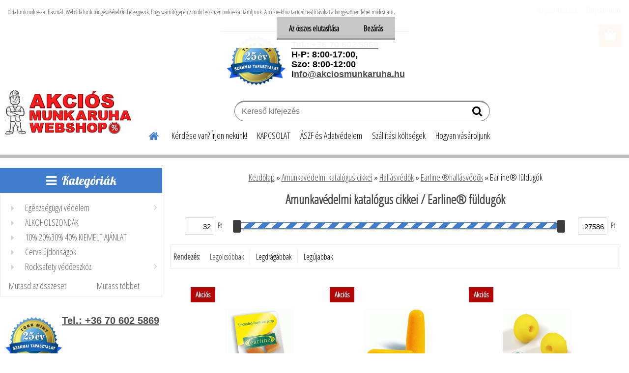

--- FILE ---
content_type: text/html; charset=utf-8
request_url: https://www.akciosmunkaruha.hu/Earline-fuldugok-c14_327_4.htm
body_size: 30799
content:


        <!DOCTYPE html>
    <html xmlns:og="http://ogp.me/ns#" xmlns:fb="http://www.facebook.com/2008/fbml" lang="hu" class="tmpl__etherum">
      <head>
          <script>
              window.cookie_preferences = getCookieSettings('cookie_preferences');
              window.cookie_statistics = getCookieSettings('cookie_statistics');
              window.cookie_marketing = getCookieSettings('cookie_marketing');

              function getCookieSettings(cookie_name) {
                  if (document.cookie.length > 0)
                  {
                      cookie_start = document.cookie.indexOf(cookie_name + "=");
                      if (cookie_start != -1)
                      {
                          cookie_start = cookie_start + cookie_name.length + 1;
                          cookie_end = document.cookie.indexOf(";", cookie_start);
                          if (cookie_end == -1)
                          {
                              cookie_end = document.cookie.length;
                          }
                          return unescape(document.cookie.substring(cookie_start, cookie_end));
                      }
                  }
                  return false;
              }
          </script>
                <title>Amunkavédelmi katalógus cikkei | Akciósmunkaruha - munkaruházati, munkavédelmi eszköz és tűzoltó készülék webáruház</title>
        <script type="text/javascript">var action_unavailable='action_unavailable';var id_language = 'hu';var id_country_code = 'HU';var language_code = 'hu-HU';var path_request = '/request.php';var type_request = 'POST';var cache_break = "2510"; var enable_console_debug = false; var enable_logging_errors = false;var administration_id_language = 'hu';var administration_id_country_code = 'HU';</script>          <script type="text/javascript" src="//ajax.googleapis.com/ajax/libs/jquery/1.8.3/jquery.min.js"></script>
          <script type="text/javascript" src="//code.jquery.com/ui/1.12.1/jquery-ui.min.js" ></script>
                  <script src="/wa_script/js/jquery.hoverIntent.minified.js?_=2025-01-14-11-59" type="text/javascript"></script>
        <script type="text/javascript" src="/admin/jscripts/jquery.qtip.min.js?_=2025-01-14-11-59"></script>
                  <script src="/wa_script/js/jquery.selectBoxIt.min.js?_=2025-01-14-11-59" type="text/javascript"></script>
                  <script src="/wa_script/js/bs_overlay.js?_=2025-01-14-11-59" type="text/javascript"></script>
        <script src="/wa_script/js/bs_design.js?_=2025-01-14-11-59" type="text/javascript"></script>
        <script src="/admin/jscripts/wa_translation.js?_=2025-01-14-11-59" type="text/javascript"></script>
        <link rel="stylesheet" type="text/css" href="/css/jquery.selectBoxIt.wa_script.css?_=2025-01-14-11-59" media="screen, projection">
        <link rel="stylesheet" type="text/css" href="/css/jquery.qtip.lupa.css?_=2025-01-14-11-59">
        
                  <script src="/wa_script/js/jquery.colorbox-min.js?_=2025-01-14-11-59" type="text/javascript"></script>
          <link rel="stylesheet" type="text/css" href="/css/colorbox.css?_=2025-01-14-11-59">
          <script type="text/javascript">
            jQuery(document).ready(function() {
              (function() {
                function createGalleries(rel) {
                  var regex = new RegExp(rel + "\\[(\\d+)]"),
                      m, group = "g_" + rel, groupN;
                  $("a[rel*=" + rel + "]").each(function() {
                    m = regex.exec(this.getAttribute("rel"));
                    if(m) {
                      groupN = group + m[1];
                    } else {
                      groupN = group;
                    }
                    $(this).colorbox({
                      rel: groupN,
                      slideshow:true,
                       maxWidth: "85%",
                       maxHeight: "85%",
                       returnFocus: false
                    });
                  });
                }
                createGalleries("lytebox");
                createGalleries("lyteshow");
              })();
            });</script>
          <script type="text/javascript">
      function init_products_hovers()
      {
        jQuery(".product").hoverIntent({
          over: function(){
            jQuery(this).find(".icons_width_hack").animate({width: "130px"}, 300, function(){});
          } ,
          out: function(){
            jQuery(this).find(".icons_width_hack").animate({width: "10px"}, 300, function(){});
          },
          interval: 40
        });
      }
      jQuery(document).ready(function(){

        jQuery(".param select, .sorting select").selectBoxIt();

        jQuery(".productFooter").click(function()
        {
          var $product_detail_link = jQuery(this).parent().find("a:first");

          if($product_detail_link.length && $product_detail_link.attr("href"))
          {
            window.location.href = $product_detail_link.attr("href");
          }
        });
        init_products_hovers();
        
        ebar_details_visibility = {};
        ebar_details_visibility["user"] = false;
        ebar_details_visibility["basket"] = false;

        ebar_details_timer = {};
        ebar_details_timer["user"] = setTimeout(function(){},100);
        ebar_details_timer["basket"] = setTimeout(function(){},100);

        function ebar_set_show($caller)
        {
          var $box_name = $($caller).attr("id").split("_")[0];

          ebar_details_visibility["user"] = false;
          ebar_details_visibility["basket"] = false;

          ebar_details_visibility[$box_name] = true;

          resolve_ebar_set_visibility("user");
          resolve_ebar_set_visibility("basket");
        }

        function ebar_set_hide($caller)
        {
          var $box_name = $($caller).attr("id").split("_")[0];

          ebar_details_visibility[$box_name] = false;

          clearTimeout(ebar_details_timer[$box_name]);
          ebar_details_timer[$box_name] = setTimeout(function(){resolve_ebar_set_visibility($box_name);},300);
        }

        function resolve_ebar_set_visibility($box_name)
        {
          if(   ebar_details_visibility[$box_name]
             && jQuery("#"+$box_name+"_detail").is(":hidden"))
          {
            jQuery("#"+$box_name+"_detail").slideDown(300);
          }
          else if(   !ebar_details_visibility[$box_name]
                  && jQuery("#"+$box_name+"_detail").not(":hidden"))
          {
            jQuery("#"+$box_name+"_detail").slideUp(0, function() {
              $(this).css({overflow: ""});
            });
          }
        }

        
        jQuery("#user_icon, #basket_icon").hoverIntent({
          over: function(){
            ebar_set_show(this);
            
          } ,
          out: function(){
            ebar_set_hide(this);
          },
          interval: 40
        });
        
        jQuery("#user_icon").click(function(e)
        {
          if(jQuery(e.target).attr("id") == "user_icon")
          {
            window.location.href = "https://www.akciosmunkaruha.hu/akciosmunkaruha/e-login/";
          }
        });

        jQuery("#basket_icon").click(function(e)
        {
          if(jQuery(e.target).attr("id") == "basket_icon")
          {
            window.location.href = "https://www.akciosmunkaruha.hu/akciosmunkaruha/e-basket/";
          }
        });
      
      });
    </script>        <meta http-equiv="Content-language" content="hu">
        <meta http-equiv="Content-Type" content="text/html; charset=utf-8">
        <meta name="language" content="Hungary">
        <meta name="keywords" content="amunkavédelmi,katalógus,cikkei">
        <meta name="description" content="A www.amunkavedelmikatalogus.hu online adatbázisban szereplő termékek.
&amp;quot;amunkavedelmikatalogusban az egyéni védőeszközök legszélesebb">
        <meta name="revisit-after" content="1 Days">
        <meta name="distribution" content="global">
        <meta name="expires" content="never">
                  <meta name="expires" content="never">
                    <link rel="canonical" href="https://www.akciosmunkaruha.hu/Earline-fuldugok-c14_327_4.htm"/>
          <meta property="og:image" content="http://www.akciosmunkaruha.hu/fotky20041/design_setup/images/logo_logo_T3.png" />
<meta property="og:image:secure_url" content="https://www.akciosmunkaruha.hu/fotky20041/design_setup/images/logo_logo_T3.png" />
<meta property="og:image:type" content="image/jpeg" />
            <meta name="robots" content="index, follow">
                      <link href="//www.akciosmunkaruha.hu/fotky20041/logo16x16.png" rel="icon" type="image/png">
          <link rel="shortcut icon" type="image/png" href="//www.akciosmunkaruha.hu/fotky20041/logo16x16.png">
                  <link rel="stylesheet" type="text/css" href="/css/lang_dependent_css/lang_hu.css?_=2025-01-14-11-59" media="screen, projection">
                <link rel='stylesheet' type='text/css' href='/wa_script/js/styles.css?_=2025-01-14-11-59'>
        <script language='javascript' type='text/javascript' src='/wa_script/js/javascripts.js?_=2025-01-14-11-59'></script>
        <script language='javascript' type='text/javascript' src='/wa_script/js/check_tel.js?_=2025-01-14-11-59'></script>
          <script src="/assets/javascripts/buy_button.js?_=2025-01-14-11-59"></script>
            <script type="text/javascript" src="/wa_script/js/bs_user.js?_=2025-01-14-11-59"></script>
        <script type="text/javascript" src="/wa_script/js/bs_fce.js?_=2025-01-14-11-59"></script>
        <script type="text/javascript" src="/wa_script/js/bs_fixed_bar.js?_=2025-01-14-11-59"></script>
        <script type="text/javascript" src="/bohemiasoft/js/bs.js?_=2025-01-14-11-59"></script>
        <script src="/wa_script/js/jquery.number.min.js?_=2025-01-14-11-59" type="text/javascript"></script>
        <script type="text/javascript">
            BS.User.id = 20041;
            BS.User.domain = "akciosmunkaruha";
            BS.User.is_responsive_layout = true;
            BS.User.max_search_query_length = 50;
            BS.User.max_autocomplete_words_count = 5;

            WA.Translation._autocompleter_ambiguous_query = ' A keresett szó túl gyakori. Kérjük, adjon meg több betűt vagy szót, vagy folytassa a keresést az űrlap elküldésével.';
            WA.Translation._autocompleter_no_results_found = ' Nincs találat a keresett kifejezésre.';
            WA.Translation._error = " Hiba";
            WA.Translation._success = " Siker";
            WA.Translation._warning = " Figyelem";
            WA.Translation._multiples_inc_notify = '<p class="multiples-warning"><strong>Rendelési mennyiség a #inc# többszöröse lehet.</strong><br><small> A rendelési mennyiséget ennek megfelelően növeltük meg.</small></p>';
            WA.Translation._shipping_change_selected = " Módosítás...";
            WA.Translation._shipping_deliver_to_address = "_shipping_deliver_to_address";

            BS.Design.template = {
              name: "etherum",
              is_selected: function(name) {
                if(Array.isArray(name)) {
                  return name.indexOf(this.name) > -1;
                } else {
                  return name === this.name;
                }
              }
            };
            BS.Design.isLayout3 = true;
            BS.Design.templates = {
              TEMPLATE_ARGON: "argon",TEMPLATE_NEON: "neon",TEMPLATE_CARBON: "carbon",TEMPLATE_XENON: "xenon",TEMPLATE_AURUM: "aurum",TEMPLATE_CUPRUM: "cuprum",TEMPLATE_ERBIUM: "erbium",TEMPLATE_CADMIUM: "cadmium",TEMPLATE_BARIUM: "barium",TEMPLATE_CHROMIUM: "chromium",TEMPLATE_SILICIUM: "silicium",TEMPLATE_IRIDIUM: "iridium",TEMPLATE_INDIUM: "indium",TEMPLATE_OXYGEN: "oxygen",TEMPLATE_HELIUM: "helium",TEMPLATE_FLUOR: "fluor",TEMPLATE_FERRUM: "ferrum",TEMPLATE_TERBIUM: "terbium",TEMPLATE_URANIUM: "uranium",TEMPLATE_ZINCUM: "zincum",TEMPLATE_CERIUM: "cerium",TEMPLATE_KRYPTON: "krypton",TEMPLATE_THORIUM: "thorium",TEMPLATE_ETHERUM: "etherum",TEMPLATE_KRYPTONIT: "kryptonit",TEMPLATE_TITANIUM: "titanium",TEMPLATE_PLATINUM: "platinum"            };
        </script>
                  <script src="/js/progress_button/modernizr.custom.js"></script>
                      <link rel="stylesheet" type="text/css" href="/bower_components/owl.carousel/dist/assets/owl.carousel.min.css" />
            <link rel="stylesheet" type="text/css" href="/bower_components/owl.carousel/dist/assets/owl.theme.default.min.css" />
            <script src="/bower_components/owl.carousel/dist/owl.carousel.min.js"></script>
                    <link rel="stylesheet" type="text/css" href="//static.bohemiasoft.com/jave/style.css?_=2025-01-14-11-59" media="screen">
                    <link rel="stylesheet" type="text/css" href="/css/font-awesome.4.7.0.min.css" media="screen">
          <link rel="stylesheet" type="text/css" href="/sablony/nove/etherum/etherumblue/css/product_var3.css?_=2025-01-14-11-59" media="screen">
                    <link rel="stylesheet"
                type="text/css"
                id="tpl-editor-stylesheet"
                href="/sablony/nove/etherum/etherumblue/css/colors.css?_=2025-01-14-11-59"
                media="screen">

          <meta name="viewport" content="width=device-width, initial-scale=1.0">
          <link rel="stylesheet" 
                   type="text/css" 
                   href="https://static.bohemiasoft.com/custom-css/etherum.css?_1764594711" 
                   media="screen"><link rel="stylesheet" type="text/css" href="/css/steps_order.css?_=2025-01-14-11-59" media="screen"><style type="text/css">
               <!--#site_logo{
                  width: 275px;
                  height: 100px;
                  background-image: url('/fotky20041/design_setup/images/logo_logo_T3.png?cache_time=1578848129');
                  background-repeat: no-repeat;
                  
                }html body .myheader { 
          background-image: none;
          border: black;
          background-repeat: repeat;
          background-position: 0px 0px;
          background-color: #ffffff;
        }#page_background{
                  background-image: url('/fotky20041/design_setup/images/custom_image_aroundpage.png?cache_time=1578848129');
                  background-repeat: no-repeat;
                  background-position: 50% 0%;
                  background-color: #ffffff;
                }.bgLupa{
                  padding: 0;
                  border: none;
                }

 :root { 
 }
-->
                </style>          <link rel="stylesheet" type="text/css" href="/fotky20041/design_setup/css/user_defined.css?_=1589644725" media="screen, projection">
                    <script type="text/javascript" src="/admin/jscripts/wa_dialogs.js?_=2025-01-14-11-59"></script>
            <script>
      $(document).ready(function() {
        if (getCookie('show_cookie_message' + '_20041_hu') != 'no') {
          if($('#cookies-agreement').attr('data-location') === '0')
          {
            $('.cookies-wrapper').css("top", "0px");
          }
          else
          {
            $('.cookies-wrapper').css("bottom", "0px");
          }
          $('.cookies-wrapper').show();
        }

        $('#cookies-notify__close').click(function() {
          setCookie('show_cookie_message' + '_20041_hu', 'no');
          $('#cookies-agreement').slideUp();
          $("#masterpage").attr("style", "");
          setCookie('cookie_preferences', 'true');
          setCookie('cookie_statistics', 'true');
          setCookie('cookie_marketing', 'true');
          window.cookie_preferences = true;
          window.cookie_statistics = true;
          window.cookie_marketing = true;
          if(typeof gtag === 'function') {
              gtag('consent', 'update', {
                  'ad_storage': 'granted',
                  'analytics_storage': 'granted',
                  'ad_user_data': 'granted',
                  'ad_personalization': 'granted'
              });
          }
         return false;
        });

        $("#cookies-notify__disagree").click(function(){
            save_preferences();
        });

        $('#cookies-notify__preferences-button-close').click(function(){
            var cookies_notify_preferences = $("#cookies-notify-checkbox__preferences").is(':checked');
            var cookies_notify_statistics = $("#cookies-notify-checkbox__statistics").is(':checked');
            var cookies_notify_marketing = $("#cookies-notify-checkbox__marketing").is(':checked');
            save_preferences(cookies_notify_preferences, cookies_notify_statistics, cookies_notify_marketing);
        });

        function save_preferences(preferences = false, statistics = false, marketing = false)
        {
            setCookie('show_cookie_message' + '_20041_hu', 'no');
            $('#cookies-agreement').slideUp();
            $("#masterpage").attr("style", "");
            setCookie('cookie_preferences', preferences);
            setCookie('cookie_statistics', statistics);
            setCookie('cookie_marketing', marketing);
            window.cookie_preferences = preferences;
            window.cookie_statistics = statistics;
            window.cookie_marketing = marketing;
            if(marketing && typeof gtag === 'function')
            {
                gtag('consent', 'update', {
                    'ad_storage': 'granted'
                });
            }
            if(statistics && typeof gtag === 'function')
            {
                gtag('consent', 'update', {
                    'analytics_storage': 'granted',
                    'ad_user_data': 'granted',
                    'ad_personalization': 'granted',
                });
            }
            if(marketing === false && BS && BS.seznamIdentity) {
                BS.seznamIdentity.clearIdentity();
            }
        }

        /**
         * @param {String} cookie_name
         * @returns {String}
         */
        function getCookie(cookie_name) {
          if (document.cookie.length > 0)
          {
            cookie_start = document.cookie.indexOf(cookie_name + "=");
            if (cookie_start != -1)
            {
              cookie_start = cookie_start + cookie_name.length + 1;
              cookie_end = document.cookie.indexOf(";", cookie_start);
              if (cookie_end == -1)
              {
                cookie_end = document.cookie.length;
              }
              return unescape(document.cookie.substring(cookie_start, cookie_end));
            }
          }
          return "";
        }
        
        /**
         * @param {String} cookie_name
         * @param {String} value
         */
        function setCookie(cookie_name, value) {
          var time = new Date();
          time.setTime(time.getTime() + 365*24*60*60*1000); // + 1 rok
          var expires = "expires="+time.toUTCString();
          document.cookie = cookie_name + "=" + escape(value) + "; " + expires + "; path=/";
        }
      });
    </script>
    <script async src="https://www.googletagmanager.com/gtag/js?id=UA-150273067-1"></script><script>
window.dataLayer = window.dataLayer || [];
function gtag(){dataLayer.push(arguments);}
gtag('js', new Date());
</script>        <script type="text/javascript" src="/wa_script/js/search_autocompleter.js?_=2025-01-14-11-59"></script>
                <link rel="stylesheet" type="text/css" href="/assets/vendor/magnific-popup/magnific-popup.css" />
      <script src="/assets/vendor/magnific-popup/jquery.magnific-popup.js"></script>
      <script type="text/javascript">
        BS.env = {
          decPoint: ",",
          basketFloatEnabled: false        };
      </script>
      <script type="text/javascript" src="/node_modules/select2/dist/js/select2.min.js"></script>
      <script type="text/javascript" src="/node_modules/maximize-select2-height/maximize-select2-height.min.js"></script>
      <script type="text/javascript">
        (function() {
          $.fn.select2.defaults.set("language", {
            noResults: function() {return " Nincs találat."},
            inputTooShort: function(o) {
              var n = o.minimum - o.input.length;
              return "_input_too_short".replace("#N#", n);
            }
          });
          $.fn.select2.defaults.set("width", "100%")
        })();

      </script>
      <link type="text/css" rel="stylesheet" href="/node_modules/select2/dist/css/select2.min.css" />
      <script type="text/javascript" src="/wa_script/js/countdown_timer.js?_=2025-01-14-11-59"></script>
      <script type="text/javascript" src="/wa_script/js/app.js?_=2025-01-14-11-59"></script>
      <script type="text/javascript" src="/node_modules/jquery-validation/dist/jquery.validate.min.js"></script>

      
          </head>
      <body class="lang-hu layout3 not-home page-category page-category-14-327 basket-empty slider_available template-slider-disabled vat-payer-y alternative-currency-n" >
        <a name="topweb"></a>
            <div id="cookies-agreement" class="cookies-wrapper" data-location="0"
         >
      <div class="cookies-notify-background"></div>
      <div class="cookies-notify" style="display:block!important;">
        <div class="cookies-notify__bar">
          <div class="cookies-notify__bar1">
            <div class="cookies-notify__text"
                                 >
                Oldalunk cookie-kat használ. Weboldalunk böngészésével Ön beleegyezik, hogy számítógépén / mobil eszközén cookie-kat tároljunk. A cookie-khoz tartozó beállításokat a böngészőben lehet módosítani.            </div>
            <div class="cookies-notify__button">
                <a href="#" id="cookies-notify__disagree" class="secondary-btn"
                   style="color: #000000;
                           background-color: #c8c8c8;
                           opacity: 1"
                >Az összes elutasítása</a>
              <a href="#" id="cookies-notify__close"
                 style="color: #000000;
                        background-color: #c8c8c8;
                        opacity: 1"
                >Bezárás</a>
            </div>
          </div>
                    </div>
      </div>
    </div>
    
  <div id="responsive_layout_large"></div><div id="page">      <div class="top-bar" id="topBar">
                  <div class="top-bar-content">
            <p><br /><br /><br /></p>
<table style="border-color: #ffffff; height: 120px; background-color: #ffffff; margin-left: auto; margin-right: auto; width: 381.5px;" cellspacing="0" cellpadding="0" border="0" align="center">
<thead>
<tr style="text-align: center; border-top: 2px solid; height: 103px;">
<td style="width: 120px; height: 103px;"><span style="font-size: 20px; font-family: terminal, monaco; color: #000000;"><strong><img src="/fotky20041/Fejlec_kepek/25-év-tapasztalat.png" alt="" width="125" height="103" /></strong></span><span style="font-size: 20px; font-family: terminal, monaco; color: #000000;"><strong></strong></span></td>
<td style="width: 257.5px; text-align: left; height: 103px;"><span style="font-size: 20px; font-family: terminal, monaco; color: #000000;"><span style="font-family: arial, helvetica, sans-serif; font-size: 18px;"><strong><a href="tel:+36706025869" title="telefon">Tel.: +36 70 602 5869</a> <br /></strong><strong>H-P: 8:00-17:00,  <br />Szo: 8:00-12:00<br /></strong><strong>i</strong></span><strong><a href="mailto:info@akciosmunkaruha.hu" target="_blank" rel="noopener" title="https://www.akciosmunkaruha.hu/Kerdese-van-Irjon-nekunk-a9_0.htm"><span style="font-family: arial, helvetica, sans-serif;"><span style="font-size: 18px;">nfo@akciosmunkaruha.hu</span></span></a></strong></span></td>
</tr>
</thead>
</table>
<p></p>          </div>
                        </div>
          <script type="text/javascript">
      var responsive_articlemenu_name = ' Menü';
      var responsive_eshopmenu_name = ' Termékek';
    </script>
        <link rel="stylesheet" type="text/css" href="/css/masterslider.css?_=2025-01-14-11-59" media="screen, projection">
    <script type="text/javascript" src="/js/masterslider.min.js"></script>
    <div class="myheader">
                <div class="navigate_bar">
            <div class="logo-wrapper">
            <a id="site_logo" href="//www.akciosmunkaruha.hu" class="mylogo" aria-label="Logo"></a>
    </div>
                        <!--[if IE 6]>
    <style>
    #main-menu ul ul{visibility:visible;}
    </style>
    <![endif]-->

    
    <div id="topmenu"><!-- TOPMENU -->
          <div id="search">
      <form name="search" id="searchForm" action="/search-engine.htm" method="GET" enctype="multipart/form-data">
        <label for="q" class="title_left2"> Hľadanie</label>
        <p>
          <input name="slovo" type="text" class="inputBox" id="q" placeholder=" Kereső kifejezés" maxlength="50">
          
          <input type="hidden" id="source_service" value="www.eshop-gyorsan.hu">
        </p>
        <div class="wrapper_search_submit">
          <input type="submit" class="search_submit" aria-label="search" name="search_submit" value="">
        </div>
        <div id="search_setup_area">
          <input id="hledatjak2" checked="checked" type="radio" name="hledatjak" value="2">
          <label for="hledatjak2">Termékek keresése</label>
          <br />
          <input id="hledatjak1"  type="radio" name="hledatjak" value="1">
          <label for="hledatjak1">Cikkek keresése</label>
                    <script type="text/javascript">
            function resolve_search_mode_visibility()
            {
              if (jQuery('form[name=search] input').is(':focus'))
              {
                if (jQuery('#search_setup_area').is(':hidden'))
                {
                  jQuery('#search_setup_area').slideDown(400);
                }
              }
              else
              {
                if (jQuery('#search_setup_area').not(':hidden'))
                {
                  jQuery('#search_setup_area').slideUp(400);
                }
              }
            }

            $('form[name=search] input').click(function() {
              this.focus();
            });

            jQuery('form[name=search] input')
                .focus(function() {
                  resolve_search_mode_visibility();
                })
                .blur(function() {
                  setTimeout(function() {
                    resolve_search_mode_visibility();
                  }, 1000);
                });

          </script>
                  </div>
      </form>
    </div>
          <div id="main-menu" class="">
                 <ul>
            <li class="eshop-menu-home">
              <a href="//www.akciosmunkaruha.hu" class="top_parent_act" aria-label="Homepage">
                              </a>
            </li>
          </ul>
          
<ul><li class="eshop-menu-9 eshop-menu-order-1 eshop-menu-odd"><a href="/Kerdese-van-Irjon-nekunk-a9_0.htm"  class="top_parent">Kérdése van? Írjon nekünk!</a>
</li></ul>
<ul><li class="eshop-menu-7 eshop-menu-order-2 eshop-menu-even"><a href="/KAPCSOLAT-a7_0.htm"  class="top_parent">KAPCSOLAT</a> <ul><!--[if lte IE 7]><table><tr><td><![endif]--> <li class="eshop-submenu-1"><a href="/ELERHEToSEG-a7_1.htm" >ELÉRHETŐSÉG</a></li><li class="eshop-submenu-2"><a href="/Bemutatkozas-a7_2.htm" >Bemutatkozás</a></li><li class="eshop-submenu-5"><a href="/Arkepzes-a7_5.htm" >Árképzés</a></li> <!--[if lte IE 7]></td></tr></table><![endif]--></ul> 
</li></ul>
<ul><li class="eshop-menu-3 eshop-menu-order-3 eshop-menu-odd"><a href="/ASZF-es-Adatvedelem-a3_0.htm"  class="top_parent">ÁSZF és Adatvédelem</a> <ul><!--[if lte IE 7]><table><tr><td><![endif]--> <li class="eshop-submenu-3"><a href="/Altalanos-szerzodes-feltetele-a3_3.htm" >Általános szerződés feltétele</a></li><li class="eshop-submenu-4"><a href="/Adatvedelem-a3_4.htm" >Adatvédelem</a></li> <!--[if lte IE 7]></td></tr></table><![endif]--></ul> 
</li></ul>
<ul><li class="eshop-menu-6 eshop-menu-order-4 eshop-menu-even"><a href="/Szallitasi-koltsegek-a6_0.htm"  class="top_parent">Szállítási költségek</a>
</li></ul>
<ul><li class="eshop-menu-4 eshop-menu-order-5 eshop-menu-odd"><a href="/Hogyan-vasaroljunk-a4_0.htm"  class="top_parent">Hogyan vásároljunk</a> <ul><!--[if lte IE 7]><table><tr><td><![endif]--> <li class="eshop-submenu-10"><a href="/Vasarlasi-segedlet-a4_10.htm" >Vásárlási segédlet</a></li><li class="eshop-submenu-8"><a href="/Meretvalasztasi-segedlet-a4_8.htm" >Méretválasztási segédlet</a></li><li class="eshop-submenu-9"><a href="/Legzesvedo-valasztasi-segedlet-a4_9.htm" >Légzésvédő választási segédlet</a></li><li class="eshop-submenu-11"><a href="/Labvedelmi-jelolesek-a4_11.htm" >Lábvédelmi jelölések</a></li><li class="eshop-submenu-12"><a href="/Ajandek-kupon-segedlet-a4_12.htm" >Ajándék kupon segédlet</a></li> <!--[if lte IE 7]></td></tr></table><![endif]--></ul> 
</li></ul>      </div>
    </div><!-- END TOPMENU -->
          </div>
          </div>
    <script type="text/javascript" src="/wa_script/js/wz_tooltip.js"></script><div id="page_background">      <div class="hack-box"><!-- HACK MIN WIDTH FOR IE 5, 5.5, 6  -->
                  <div id="masterpage" ><!-- MASTER PAGE -->
              <div id="header">          </div><!-- END HEADER -->
          
  <div id="ebar" class="" >        <div id="ebar_set">
                <div id="user_icon">

                            <div id="user_detail">
                    <div id="user_arrow_tag"></div>
                    <div id="user_content_tag">
                        <div id="user_content_tag_bg">
                            <a href="/akciosmunkaruha/e-login/"
                               class="elink user_login_text"
                               >
                               Bejelentkezés                            </a>
                            <a href="/akciosmunkaruha/e-register/"
                               class="elink user-logout user_register_text"
                               >
                               Regisztráció                            </a>
                        </div>
                    </div>
                </div>
            
        </div>
        
                <div id="basket_icon" >
            <div id="basket_detail">
                <div id="basket_arrow_tag"></div>
                <div id="basket_content_tag">
                    <a id="quantity_tag" href="/akciosmunkaruha/e-basket" rel="nofollow" class="elink"><span class="quantity_count">0</span></a>
                                    </div>
            </div>
        </div>
                <a id="basket_tag"
           href="akciosmunkaruha/e-basket"
           rel="nofollow"
           class="elink">
            <span id="basket_tag_left">&nbsp;</span>
            <span id="basket_tag_right">
                0 db            </span>
        </a>
                </div></div>          <div id="aroundpage"><!-- AROUND PAGE -->
            
      <!-- LEFT BOX -->
      <div id="left-box">
            <div id="expandableMenu" class="eshop-menu">
      <p class="title_left_eshop">
        Kategóriák      </p>
      <div id="inleft_eshop" class="menu-typ-2 menu-outer-wrapper">
            <div class="menu-wrapper leftmenu">
          <ul class="root-eshop-menu">
          <li class="sub leftmenuDef category-menu-1 has-submenu">
            <a href="/Egeszsegugyi-vedelem-c76_0_1.htm" target="_self">
          <span>
      Egészségügyi védelem    </span>
          </a>
          <ul class="eshop-submenu level-2">
          <li class="sub leftmenuDef category-menu-1">
            <a href="/Egeszsegugyi-vedelem-c76_782_2.htm" target="_self">
          <span>
      Koronavírus Csapda    </span>
          </a>
          </li>
        <li class="sub leftmenuDef category-menu-2">
            <a href="/Egeszsegugyi-vedelem-c76_783_2.htm" target="_self">
          <span>
      TEXTIL MASZK, fertőtleníthető    </span>
          </a>
          </li>
        <li class="sub leftmenuDef category-menu-3">
            <a href="/Egeszsegugyi-vedelem-c76_784_2.htm" target="_self">
          <span>
      Légzésvédő    </span>
          </a>
          </li>
        <li class="sub leftmenuDef category-menu-4">
            <a href="/Egeszsegugyi-vedelem-c76_785_2.htm" target="_self">
          <span>
      Overall, kezeslábas    </span>
          </a>
          </li>
        <li class="sub leftmenuDef category-menu-5">
            <a href="/Egeszsegugyi-vedelem-c76_786_2.htm" target="_self">
          <span>
      Szemvédelem    </span>
          </a>
          </li>
        <li class="sub leftmenuDef category-menu-6">
            <a href="/Egeszsegugyi-vedelem-c76_787_2.htm" target="_self">
          <span>
      Kézvédelem    </span>
          </a>
          </li>
        </ul>
        </li>
        <li class="sub leftmenuDef category-menu-2">
            <a href="/ALKOHOLSZONDAK-c82_0_1.htm" target="_self">
          <span>
      ALKOHOLSZONDÁK    </span>
          </a>
          </li>
        <li class="sub leftmenuDef category-menu-3">
            <a href="/10-20-30-40-KIEMELT-AJANLAT-c71_0_1.htm" target="_self">
          <span>
      10% 20%30% 40% KIEMELT AJÁNLAT    </span>
          </a>
          </li>
        <li class="sub leftmenuDef category-menu-4">
            <a href="/Cerva-ujdonsagok-c74_0_1.htm" target="_self">
          <span>
      Cerva újdonságok    </span>
          </a>
          </li>
        <li class="sub leftmenuDef category-menu-5 has-submenu">
            <a href="/Rocksafety-vedoeszkoz-c75_0_1.htm" target="_self">
          <span>
      Rocksafety védőeszköz    </span>
          </a>
          <ul class="eshop-submenu level-2">
          <li class="sub leftmenuDef category-menu-1">
            <a href="/Rocksafety-vedoeszkoz-c75_752_2.htm" target="_self">
          <span>
      Rock Sapkák    </span>
          </a>
          </li>
        <li class="sub leftmenuDef category-menu-2 has-submenu">
            <a href="/Rocksafety-vedoeszkoz-c75_753_2.htm" target="_self">
          <span>
      Rock Munkaruházat    </span>
          </a>
          <ul class="eshop-submenu level-3">
          <li class="sub leftmenuDef category-menu-1">
            <a href="/Rocksafety-vedoeszkoz-c75_754_3.htm" target="_self">
          <span>
      Rock Téli ruhák    </span>
          </a>
          </li>
        <li class="sub leftmenuDef category-menu-2">
            <a href="/Rocksafety-vedoeszkoz-c75_755_3.htm" target="_self">
          <span>
      Rock BW270 ruhák    </span>
          </a>
          </li>
        <li class="sub leftmenuDef category-menu-3">
            <a href="/Rocksafety-vedoeszkoz-c75_758_3.htm" target="_self">
          <span>
      Rock Hegesztőruhák    </span>
          </a>
          </li>
        <li class="sub leftmenuDef category-menu-4">
            <a href="/Rocksafety-vedoeszkoz-c75_760_3.htm" target="_self">
          <span>
      Rock Láthatósági ruhák    </span>
          </a>
          </li>
        <li class="sub leftmenuDef category-menu-5">
            <a href="/Rocksafety-vedoeszkoz-c75_766_3.htm" target="_self">
          <span>
      Rock Hűtőházi ruhák    </span>
          </a>
          </li>
        <li class="sub leftmenuDef category-menu-6 item-hidden">
            <a href="/Rocksafety-vedoeszkoz-c75_767_3.htm" target="_self">
          <span>
      Rock Saválló ruhák    </span>
          </a>
          </li>
        <li class="sub leftmenuDef category-menu-7 item-hidden">
            <a href="/Rocksafety-vedoeszkoz-c75_763_3.htm" target="_self">
          <span>
      HIGHLINE ruhák    </span>
          </a>
          </li>
        <li class="sub leftmenuDef category-menu-8 item-hidden">
            <a href="/Rocksafety-vedoeszkoz-c75_764_3.htm" target="_self">
          <span>
      VISLINE ruhák    </span>
          </a>
          </li>
        <li class="sub leftmenuDef category-menu-9 item-hidden">
            <a href="/Rocksafety-vedoeszkoz-c75_772_3.htm" target="_self">
          <span>
      BDU derekasnadrágok    </span>
          </a>
          </li>
        <li class="sub leftmenuDef category-menu-10 item-hidden">
            <a href="/Rocksafety-vedoeszkoz-c75_776_3.htm" target="_self">
          <span>
      ECO ruhák    </span>
          </a>
          </li>
        <li class="sub leftmenuDef category-menu-11 item-hidden">
            <a href="/Rocksafety-vedoeszkoz-c75_779_3.htm" target="_self">
          <span>
      Hammer ruhák    </span>
          </a>
          </li>
            <li class="item-extra more-categories">
          <a href="/Rocksafety-vedoeszkoz-c75_753_2.htm">
             További kategóriák          </a>
        </li>
            </ul>
        </li>
        <li class="sub leftmenuDef category-menu-3 has-submenu">
            <a href="/Rocksafety-vedoeszkoz-c75_756_2.htm" target="_self">
          <span>
      Rock Lábvédelem    </span>
          </a>
          <ul class="eshop-submenu level-3">
          <li class="sub leftmenuDef category-menu-1">
            <a href="/Rocksafety-vedoeszkoz-c75_757_3.htm" target="_self">
          <span>
      Rock Cipők, Félcipők    </span>
          </a>
          </li>
        <li class="sub leftmenuDef category-menu-2">
            <a href="/Rocksafety-vedoeszkoz-c75_759_3.htm" target="_self">
          <span>
      Rock Bakancsok    </span>
          </a>
          </li>
        <li class="sub leftmenuDef category-menu-3">
            <a href="/Rocksafety-vedoeszkoz-c75_765_3.htm" target="_self">
          <span>
      Rock Papucsok    </span>
          </a>
          </li>
        <li class="sub leftmenuDef category-menu-4">
            <a href="/Rocksafety-vedoeszkoz-c75_768_3.htm" target="_self">
          <span>
      Rock Szandálok    </span>
          </a>
          </li>
        <li class="sub leftmenuDef category-menu-5">
            <a href="/Rocksafety-vedoeszkoz-c75_769_3.htm" target="_self">
          <span>
      Rock Csizmák    </span>
          </a>
          </li>
        <li class="sub leftmenuDef category-menu-6 item-hidden">
            <a href="/Rocksafety-vedoeszkoz-c75_775_3.htm" target="_self">
          <span>
      Rock Kiegészítők    </span>
          </a>
          </li>
            <li class="item-extra more-categories">
          <a href="/Rocksafety-vedoeszkoz-c75_756_2.htm">
             További kategóriák          </a>
        </li>
            </ul>
        </li>
        <li class="sub leftmenuDef category-menu-4 has-submenu">
            <a href="/Rocksafety-vedoeszkoz-c75_761_2.htm" target="_self">
          <span>
      Rock Kézvédelem    </span>
          </a>
          <ul class="eshop-submenu level-3">
          <li class="sub leftmenuDef category-menu-1">
            <a href="/Rocksafety-vedoeszkoz-c75_762_3.htm" target="_self">
          <span>
      Speciális kézvédők    </span>
          </a>
          </li>
        <li class="sub leftmenuDef category-menu-2">
            <a href="/Rocksafety-vedoeszkoz-c75_777_3.htm" target="_self">
          <span>
      Egyszerhasználatos kesztyűk    </span>
          </a>
          </li>
        </ul>
        </li>
        <li class="sub leftmenuDef category-menu-5 has-submenu">
            <a href="/Rocksafety-vedoeszkoz-c75_770_2.htm" target="_self">
          <span>
      Egyéb    </span>
          </a>
          <ul class="eshop-submenu level-3">
          <li class="sub leftmenuDef category-menu-1">
            <a href="/Rocksafety-vedoeszkoz-c75_771_3.htm" target="_self">
          <span>
      Rock Légzésvédők    </span>
          </a>
          </li>
        <li class="sub leftmenuDef category-menu-2">
            <a href="/Rocksafety-vedoeszkoz-c75_778_3.htm" target="_self">
          <span>
      Rock Leesés elleni eszközök    </span>
          </a>
          </li>
        </ul>
        </li>
        </ul>
        </li>
        <li class="sub leftmenuDef category-menu-6 has-submenu">
            <a href="/Base-munkavedelmi-labbeli-c78_0_1.htm" target="_self">
          <span>
      Base munkavédelmi lábbeli    </span>
          </a>
          <ul class="eshop-submenu level-2">
          <li class="sub leftmenuDef category-menu-1">
            <a href="/Base-munkavedelmi-labbeli-c78_780_2.htm" target="_self">
          <span>
      Base munkavédelmi cipő    </span>
          </a>
          </li>
        <li class="sub leftmenuDef category-menu-2">
            <a href="/Base-munkavedelmi-labbeli-c78_781_2.htm" target="_self">
          <span>
      Base munkavédelmi bakancs    </span>
          </a>
          </li>
        </ul>
        </li>
        <li class="sub leftmenuDef category-menu-7">
            <a href="/TOP-ELITE-vedoruha-c80_0_1.htm" target="_self">
          <span>
      TOP ELITE védőruha    </span>
          </a>
          </li>
        <li class="sub leftmenuDef category-menu-8">
            <a href="/TOP-ELITE-labbeli-c81_0_1.htm" target="_self">
          <span>
      TOP ELITE lábbeli    </span>
          </a>
          </li>
        <li class="sub leftmenuDef category-menu-9 has-submenu">
            <a href="/MUNKARUHA-c4_0_1.htm" target="_self">
          <span>
      MUNKARUHA    </span>
          </a>
          <ul class="eshop-submenu level-2">
          <li class="sub leftmenuDef category-menu-1">
            <a href="/MUNKARUHA-c4_10_2.htm" target="_self">
          <span>
      Derekasnadrág, csípőnadrág    </span>
          </a>
          </li>
        <li class="sub leftmenuDef category-menu-2">
            <a href="/MUNKARUHA-c4_11_2.htm" target="_self">
          <span>
      Mellesnadrág, kertésznadrág    </span>
          </a>
          </li>
        <li class="sub leftmenuDef category-menu-3">
            <a href="/MUNKARUHA-c4_12_2.htm" target="_self">
          <span>
      Kabát, dzseki    </span>
          </a>
          </li>
        <li class="sub leftmenuDef category-menu-4">
            <a href="/MUNKARUHA-c4_730_2.htm" target="_self">
          <span>
      Jól láthatósági védőruházat    </span>
          </a>
          </li>
        <li class="sub leftmenuDef category-menu-5">
            <a href="/MUNKARUHA-c4_731_2.htm" target="_self">
          <span>
      Munkavédelmi esőkabát    </span>
          </a>
          </li>
        <li class="sub leftmenuDef category-menu-6">
            <a href="/MUNKARUHA-c4_13_2.htm" target="_self">
          <span>
      Zubbony    </span>
          </a>
          </li>
        <li class="sub leftmenuDef category-menu-7">
            <a href="/MUNKARUHA-c4_14_2.htm" target="_self">
          <span>
      Mellény    </span>
          </a>
          </li>
        <li class="sub leftmenuDef category-menu-8">
            <a href="/MUNKARUHA-c4_15_2.htm" target="_self">
          <span>
      3az1ben lélegző kabát    </span>
          </a>
          </li>
        <li class="sub leftmenuDef category-menu-9">
            <a href="/MUNKARUHA-c4_16_2.htm" target="_self">
          <span>
      Meleg ruházat    </span>
          </a>
          </li>
        <li class="sub leftmenuDef category-menu-10 item-hidden">
            <a href="/MUNKARUHA-c4_17_2.htm" target="_self">
          <span>
      Overall, kezeslábas    </span>
          </a>
          </li>
        <li class="sub leftmenuDef category-menu-11 item-hidden">
            <a href="/MUNKARUHA-c4_18_2.htm" target="_self">
          <span>
      Köpeny, tunika    </span>
          </a>
          </li>
        <li class="sub leftmenuDef category-menu-12 item-hidden">
            <a href="/MUNKARUHA-c4_19_2.htm" target="_self">
          <span>
      Gasztro, szakács, séfruha    </span>
          </a>
          </li>
        <li class="sub leftmenuDef category-menu-13 item-hidden">
            <a href="/MUNKARUHA-c4_20_2.htm" target="_self">
          <span>
      Ing, póló, pulóver    </span>
          </a>
          </li>
        <li class="sub leftmenuDef category-menu-14 item-hidden">
            <a href="/MUNKARUHA-c4_21_2.htm" target="_self">
          <span>
      EP workwear® munkaruházat    </span>
          </a>
          </li>
        <li class="sub leftmenuDef category-menu-15 item-hidden">
            <a href="/MUNKARUHA-c4_22_2.htm" target="_self">
          <span>
      Couverguard munkaruhák    </span>
          </a>
          </li>
        <li class="sub leftmenuDef category-menu-16 item-hidden">
            <a href="/MUNKARUHA-c4_23_2.htm" target="_self">
          <span>
      Couverguard polár-softshell    </span>
          </a>
          </li>
        <li class="sub leftmenuDef category-menu-17 item-hidden">
            <a href="/MUNKARUHA-c4_24_2.htm" target="_self">
          <span>
      Hűtőházi védőruházat    </span>
          </a>
          </li>
        <li class="sub leftmenuDef category-menu-18 item-hidden">
            <a href="/MUNKARUHA-c4_25_2.htm" target="_self">
          <span>
      Téliesített ruha    </span>
          </a>
          </li>
        <li class="sub leftmenuDef category-menu-19 item-hidden">
            <a href="/MUNKARUHA-c4_26_2.htm" target="_self">
          <span>
      UV védőruha    </span>
          </a>
          </li>
            <li class="item-extra more-categories">
          <a href="/MUNKARUHA-c4_0_1.htm">
             Minden alkategória          </a>
        </li>
            </ul>
        </li>
        <li class="sub leftmenuDef category-menu-10">
            <a href="/Derekasnadrag-munkanadrag-c58_0_1.htm" target="_self">
          <span>
      Derekasnadrág munkanadrág    </span>
          </a>
          </li>
        <li class="sub leftmenuDef category-menu-11">
            <a href="/Mellesnadrag-Kertesznadrag-c59_0_1.htm" target="_self">
          <span>
      Mellesnadrág Kertésznadrág    </span>
          </a>
          </li>
        <li class="sub leftmenuDef category-menu-12">
            <a href="/Rovidnadrag-c66_0_1.htm" target="_self">
          <span>
      Rövidnadrág    </span>
          </a>
          </li>
        <li class="sub leftmenuDef category-menu-13">
            <a href="/Munkavedelmi-kabat-Jacket-c60_0_1.htm" target="_self">
          <span>
      Munkavédelmi kabát, Jacket    </span>
          </a>
          </li>
        <li class="sub leftmenuDef category-menu-14">
            <a href="/Zubbony-munkakabat-c64_0_1.htm" target="_self">
          <span>
      Zubbony, munkakabát    </span>
          </a>
          </li>
        <li class="sub leftmenuDef category-menu-15">
            <a href="/Overall-kezeslabas-c61_0_1.htm" target="_self">
          <span>
      Overall, kezeslábas    </span>
          </a>
          </li>
        <li class="sub leftmenuDef category-menu-16">
            <a href="/Melleny-c62_0_1.htm" target="_self">
          <span>
      Mellény    </span>
          </a>
          </li>
        <li class="sub leftmenuDef category-menu-17">
            <a href="/Teliesitett-munkaruha-c63_0_1.htm" target="_self">
          <span>
      Téliesített munkaruha    </span>
          </a>
          </li>
        <li class="sub leftmenuDef category-menu-18">
            <a href="/Jollathatosagi-vedoruha-c65_0_1.htm" target="_self">
          <span>
      Jólláthatósági védőruha    </span>
          </a>
          </li>
        <li class="sub leftmenuDef category-menu-19 has-submenu">
            <a href="/Military-c2_0_1.htm" target="_self">
          <span>
      Military    </span>
          </a>
          <ul class="eshop-submenu level-2">
          <li class="sub leftmenuDef category-menu-1">
            <a href="/Military-c2_1_2.htm" target="_self">
          <span>
      Bomber, pilóta kabát    </span>
          </a>
          </li>
        </ul>
        </li>
        <li class="sub leftmenuDef category-menu-20 has-submenu selected-category">
            <a href="/Amunkavedelmi-katalogus-cikkei-c14_0_1.htm" target="_self">
          <span>
      Amunkavédelmi katalógus cikkei    </span>
          </a>
          <ul class="eshop-submenu level-2">
          <li class="sub leftmenuDef category-menu-1 has-submenu">
            <a href="/Amunkavedelmi-katalogus-cikkei-c14_287_2.htm" target="_self">
          <span>
      Védőszemüvegek    </span>
          </a>
          <ul class="eshop-submenu level-3">
          <li class="sub leftmenuDef category-menu-1">
            <a href="/Amunkavedelmi-katalogus-cikkei-c14_305_3.htm" target="_self">
          <span>
      Lux Optical® védőszemüvegek    </span>
          </a>
          </li>
        <li class="sub leftmenuDef category-menu-2">
            <a href="/Amunkavedelmi-katalogus-cikkei-c14_306_3.htm" target="_self">
          <span>
      Uvex® védőszemüvegek    </span>
          </a>
          </li>
        <li class="sub leftmenuDef category-menu-3">
            <a href="/Amunkavedelmi-katalogus-cikkei-c14_307_3.htm" target="_self">
          <span>
      3M™ és 3M™ Peltor® szemüvegek    </span>
          </a>
          </li>
        <li class="sub leftmenuDef category-menu-4">
            <a href="/Amunkavedelmi-katalogus-cikkei-c14_308_3.htm" target="_self">
          <span>
      Gumipántos szemüvegek    </span>
          </a>
          </li>
        <li class="sub leftmenuDef category-menu-5">
            <a href="/Amunkavedelmi-katalogus-cikkei-c14_309_3.htm" target="_self">
          <span>
      Hegesztőszemüvegek    </span>
          </a>
          </li>
        <li class="sub leftmenuDef category-menu-6 item-hidden">
            <a href="/Amunkavedelmi-katalogus-cikkei-c14_310_3.htm" target="_self">
          <span>
      Kiegészítők szemvédőkhöz    </span>
          </a>
          </li>
        <li class="sub leftmenuDef category-menu-7 item-hidden">
            <a href="/Amunkavedelmi-katalogus-cikkei-c14_311_3.htm" target="_self">
          <span>
      PLUM szemöblítők    </span>
          </a>
          </li>
            <li class="item-extra more-categories">
          <a href="/Amunkavedelmi-katalogus-cikkei-c14_287_2.htm">
             További kategóriák          </a>
        </li>
            </ul>
        </li>
        <li class="sub leftmenuDef category-menu-2 has-submenu">
            <a href="/Amunkavedelmi-katalogus-cikkei-c14_288_2.htm" target="_self">
          <span>
      Fej- és arcvédők     </span>
          </a>
          <ul class="eshop-submenu level-3">
          <li class="sub leftmenuDef category-menu-1 has-submenu">
            <a href="/Amunkavedelmi-katalogus-cikkei-c14_312_3.htm" target="_self">
          <span>
      Sisakok, fejvédők    </span>
          </a>
          <ul class="eshop-submenu level-4 sublist-hidden">
          <li class="sub leftmenuDef category-menu-1">
            <a href="/Amunkavedelmi-katalogus-cikkei-c14_313_4.htm" target="_self">
          <span>
      Ütésbiztos fejvédők, fejlámpák    </span>
          </a>
          </li>
        <li class="sub leftmenuDef category-menu-2">
            <a href="/Amunkavedelmi-katalogus-cikkei-c14_314_4.htm" target="_self">
          <span>
      Sapkák és Carewear® UV fejvédő    </span>
          </a>
          </li>
        <li class="sub leftmenuDef category-menu-3">
            <a href="/Amunkavedelmi-katalogus-cikkei-c14_315_4.htm" target="_self">
          <span>
      Speciális látómezők    </span>
          </a>
          </li>
        </ul>
        </li>
        <li class="sub leftmenuDef category-menu-2">
            <a href="/Amunkavedelmi-katalogus-cikkei-c14_316_3.htm" target="_self">
          <span>
      Arcvédők    </span>
          </a>
          </li>
        <li class="sub leftmenuDef category-menu-3">
            <a href="/Amunkavedelmi-katalogus-cikkei-c14_317_3.htm" target="_self">
          <span>
      Kiegészítők sisakokhoz    </span>
          </a>
          </li>
        <li class="sub leftmenuDef category-menu-4">
            <a href="/Amunkavedelmi-katalogus-cikkei-c14_318_3.htm" target="_self">
          <span>
      Védősisakok    </span>
          </a>
          </li>
        <li class="sub leftmenuDef category-menu-5">
            <a href="/Amunkavedelmi-katalogus-cikkei-c14_319_3.htm" target="_self">
          <span>
      Speciális védősisakok    </span>
          </a>
          </li>
        </ul>
        </li>
        <li class="sub leftmenuDef category-menu-3 has-submenu selected-category">
            <a href="/Amunkavedelmi-katalogus-cikkei-c14_289_2.htm" target="_self">
          <span>
      Hallásvédők    </span>
          </a>
          <ul class="eshop-submenu level-3">
          <li class="sub leftmenuDef category-menu-1">
            <a href="/Amunkavedelmi-katalogus-cikkei-c14_320_3.htm" target="_self">
          <span>
      3M Peltor kommunikációs fültok    </span>
          </a>
          </li>
        <li class="sub leftmenuDef category-menu-2 has-submenu">
            <a href="/Amunkavedelmi-katalogus-cikkei-c14_321_3.htm" target="_self">
          <span>
      Füldugók    </span>
          </a>
          <ul class="eshop-submenu level-4 sublist-hidden">
          <li class="sub leftmenuDef category-menu-1">
            <a href="/Amunkavedelmi-katalogus-cikkei-c14_322_4.htm" target="_self">
          <span>
      3M™ E.A.R.® adagolós füldugók    </span>
          </a>
          </li>
        <li class="sub leftmenuDef category-menu-2">
            <a href="/Amunkavedelmi-katalogus-cikkei-c14_323_4.htm" target="_self">
          <span>
      3M™ E.A.R.® és Peltor® füldugó    </span>
          </a>
          </li>
        <li class="sub leftmenuDef category-menu-3">
            <a href="/Amunkavedelmi-katalogus-cikkei-c14_324_4.htm" target="_self">
          <span>
      3M™ füldugók    </span>
          </a>
          </li>
        </ul>
        </li>
        <li class="sub leftmenuDef category-menu-3">
            <a href="/Amunkavedelmi-katalogus-cikkei-c14_325_3.htm" target="_self">
          <span>
      3M™ E.A.R.® pántos füldugók    </span>
          </a>
          </li>
        <li class="sub leftmenuDef category-menu-4 has-submenu selected-category">
            <a href="/Amunkavedelmi-katalogus-cikkei-c14_326_3.htm" target="_self">
          <span>
      Earline ®hallásvédők    </span>
          </a>
          <ul class="eshop-submenu level-4 sublist-hidden">
          <li class="sub leftmenuDef category-menu-1 selected-category">
            <a href="/Amunkavedelmi-katalogus-cikkei-c14_327_4.htm" target="_self">
          <span>
      Earline® füldugók    </span>
          </a>
          </li>
        <li class="sub leftmenuDef category-menu-2">
            <a href="/Amunkavedelmi-katalogus-cikkei-c14_328_4.htm" target="_self">
          <span>
      Earline® zajvédő fültokok    </span>
          </a>
          </li>
        </ul>
        </li>
        <li class="sub leftmenuDef category-menu-5">
            <a href="/Amunkavedelmi-katalogus-cikkei-c14_329_3.htm" target="_self">
          <span>
      3M™ Peltor® zajvédő fültokok    </span>
          </a>
          </li>
        <li class="sub leftmenuDef category-menu-6 item-hidden">
            <a href="/Amunkavedelmi-katalogus-cikkei-c14_330_3.htm" target="_self">
          <span>
      Uvex® hallásvédők    </span>
          </a>
          </li>
            <li class="item-extra more-categories">
          <a href="/Amunkavedelmi-katalogus-cikkei-c14_289_2.htm">
             További kategóriák          </a>
        </li>
            </ul>
        </li>
        <li class="sub leftmenuDef category-menu-4 has-submenu">
            <a href="/Amunkavedelmi-katalogus-cikkei-c14_290_2.htm" target="_self">
          <span>
      Légzésvédők    </span>
          </a>
          <ul class="eshop-submenu level-3">
          <li class="sub leftmenuDef category-menu-1">
            <a href="/Amunkavedelmi-katalogus-cikkei-c14_331_3.htm" target="_self">
          <span>
      SupAir® légzésvédő maszkok    </span>
          </a>
          </li>
        <li class="sub leftmenuDef category-menu-2 has-submenu">
            <a href="/Amunkavedelmi-katalogus-cikkei-c14_332_3.htm" target="_self">
          <span>
      SupAir ®álarcok, szűrőbetétek    </span>
          </a>
          <ul class="eshop-submenu level-4 sublist-hidden">
          <li class="sub leftmenuDef category-menu-1">
            <a href="/Amunkavedelmi-katalogus-cikkei-c14_333_4.htm" target="_self">
          <span>
      Félálarc, Eurfilter szűrőbetét    </span>
          </a>
          </li>
        <li class="sub leftmenuDef category-menu-2">
            <a href="/Amunkavedelmi-katalogus-cikkei-c14_334_4.htm" target="_self">
          <span>
      Álarcok DIN szűrőbetéttel    </span>
          </a>
          </li>
        </ul>
        </li>
        <li class="sub leftmenuDef category-menu-3">
            <a href="/Amunkavedelmi-katalogus-cikkei-c14_335_3.htm" target="_self">
          <span>
      3M™ részecskeszűrő maszkok    </span>
          </a>
          </li>
        <li class="sub leftmenuDef category-menu-4 has-submenu">
            <a href="/Amunkavedelmi-katalogus-cikkei-c14_336_3.htm" target="_self">
          <span>
      3M™ álarcok, szűrőbetétek    </span>
          </a>
          <ul class="eshop-submenu level-4 sublist-hidden">
          <li class="sub leftmenuDef category-menu-1">
            <a href="/Amunkavedelmi-katalogus-cikkei-c14_337_4.htm" target="_self">
          <span>
      3M™ félálarcok, teljesálarcok,    </span>
          </a>
          </li>
        <li class="sub leftmenuDef category-menu-2">
            <a href="/Amunkavedelmi-katalogus-cikkei-c14_338_4.htm" target="_self">
          <span>
      3M™ szűrőbetétek    </span>
          </a>
          </li>
        </ul>
        </li>
        <li class="sub leftmenuDef category-menu-5">
            <a href="/Amunkavedelmi-katalogus-cikkei-c14_339_3.htm" target="_self">
          <span>
      3M szűrt-nyomólevegős készülék    </span>
          </a>
          </li>
        <li class="sub leftmenuDef category-menu-6 item-hidden">
            <a href="/Amunkavedelmi-katalogus-cikkei-c14_340_3.htm" target="_self">
          <span>
      Uvex részecskeszűrő maszkok    </span>
          </a>
          </li>
            <li class="item-extra more-categories">
          <a href="/Amunkavedelmi-katalogus-cikkei-c14_290_2.htm">
             További kategóriák          </a>
        </li>
            </ul>
        </li>
        <li class="sub leftmenuDef category-menu-5 has-submenu">
            <a href="/Amunkavedelmi-katalogus-cikkei-c14_291_2.htm" target="_self">
          <span>
      Bőrkesztyűk    </span>
          </a>
          <ul class="eshop-submenu level-3">
          <li class="sub leftmenuDef category-menu-1">
            <a href="/Amunkavedelmi-katalogus-cikkei-c14_341_3.htm" target="_self">
          <span>
      Rakodókesztyűk    </span>
          </a>
          </li>
        <li class="sub leftmenuDef category-menu-2">
            <a href="/Amunkavedelmi-katalogus-cikkei-c14_342_3.htm" target="_self">
          <span>
      Kombinált bőr sofőrkesztyűk    </span>
          </a>
          </li>
        <li class="sub leftmenuDef category-menu-3">
            <a href="/Amunkavedelmi-katalogus-cikkei-c14_343_3.htm" target="_self">
          <span>
      Tiszta bőr munkakesztyűk    </span>
          </a>
          </li>
        <li class="sub leftmenuDef category-menu-4">
            <a href="/Amunkavedelmi-katalogus-cikkei-c14_344_3.htm" target="_self">
          <span>
      Speciális bőr munkakesztyűk    </span>
          </a>
          </li>
        <li class="sub leftmenuDef category-menu-5">
            <a href="/Amunkavedelmi-katalogus-cikkei-c14_345_3.htm" target="_self">
          <span>
      Hegesztőkesztyűk    </span>
          </a>
          </li>
        <li class="sub leftmenuDef category-menu-6 item-hidden">
            <a href="/Amunkavedelmi-katalogus-cikkei-c14_346_3.htm" target="_self">
          <span>
      Hideg elleni színbőr kesztyűk    </span>
          </a>
          </li>
            <li class="item-extra more-categories">
          <a href="/Amunkavedelmi-katalogus-cikkei-c14_291_2.htm">
             További kategóriák          </a>
        </li>
            </ul>
        </li>
        <li class="sub leftmenuDef category-menu-6 has-submenu">
            <a href="/Amunkavedelmi-katalogus-cikkei-c14_292_2.htm" target="_self">
          <span>
      Textilkesztyűk    </span>
          </a>
          <ul class="eshop-submenu level-3">
          <li class="sub leftmenuDef category-menu-1 has-submenu">
            <a href="/Amunkavedelmi-katalogus-cikkei-c14_347_3.htm" target="_self">
          <span>
      Kötött, varrott textilkesztyű    </span>
          </a>
          <ul class="eshop-submenu level-4 sublist-hidden">
          <li class="sub leftmenuDef category-menu-1">
            <a href="/Amunkavedelmi-katalogus-cikkei-c14_348_4.htm" target="_self">
          <span>
      Kötött textilkesztyűk    </span>
          </a>
          </li>
        <li class="sub leftmenuDef category-menu-2">
            <a href="/Amunkavedelmi-katalogus-cikkei-c14_349_4.htm" target="_self">
          <span>
      Varrott textilkesztyűk    </span>
          </a>
          </li>
        </ul>
        </li>
        <li class="sub leftmenuDef category-menu-2">
            <a href="/Amunkavedelmi-katalogus-cikkei-c14_350_3.htm" target="_self">
          <span>
      Kertészkesztyűk    </span>
          </a>
          </li>
        <li class="sub leftmenuDef category-menu-3">
            <a href="/Amunkavedelmi-katalogus-cikkei-c14_351_3.htm" target="_self">
          <span>
      Manipulációs kesztyűk    </span>
          </a>
          </li>
        <li class="sub leftmenuDef category-menu-4">
            <a href="/Amunkavedelmi-katalogus-cikkei-c14_352_3.htm" target="_self">
          <span>
      Vágásbiztos textilkesztyűk    </span>
          </a>
          </li>
        <li class="sub leftmenuDef category-menu-5 has-submenu">
            <a href="/Amunkavedelmi-katalogus-cikkei-c14_353_3.htm" target="_self">
          <span>
      Hőálló kötött kesztyűk    </span>
          </a>
          <ul class="eshop-submenu level-4 sublist-hidden">
          <li class="sub leftmenuDef category-menu-1">
            <a href="/Amunkavedelmi-katalogus-cikkei-c14_354_4.htm" target="_self">
          <span>
      Nomex® és egyéb hőálló kesztyű    </span>
          </a>
          </li>
        <li class="sub leftmenuDef category-menu-2">
            <a href="/Amunkavedelmi-katalogus-cikkei-c14_355_4.htm" target="_self">
          <span>
      Kevlar vágásbiztos, hőálló    </span>
          </a>
          </li>
        </ul>
        </li>
        <li class="sub leftmenuDef category-menu-6 item-hidden">
            <a href="/Amunkavedelmi-katalogus-cikkei-c14_356_3.htm" target="_self">
          <span>
      Bélelt textilkesztyűk    </span>
          </a>
          </li>
            <li class="item-extra more-categories">
          <a href="/Amunkavedelmi-katalogus-cikkei-c14_292_2.htm">
             További kategóriák          </a>
        </li>
            </ul>
        </li>
        <li class="sub leftmenuDef category-menu-7 has-submenu">
            <a href="/Amunkavedelmi-katalogus-cikkei-c14_293_2.htm" target="_self">
          <span>
      Mártott kesztyűk    </span>
          </a>
          <ul class="eshop-submenu level-3">
          <li class="sub leftmenuDef category-menu-1">
            <a href="/Amunkavedelmi-katalogus-cikkei-c14_357_3.htm" target="_self">
          <span>
      Precíziós szerelőkesztyűk    </span>
          </a>
          </li>
        <li class="sub leftmenuDef category-menu-2">
            <a href="/Amunkavedelmi-katalogus-cikkei-c14_358_3.htm" target="_self">
          <span>
      Mártott PVC kesztyűk    </span>
          </a>
          </li>
        <li class="sub leftmenuDef category-menu-3 has-submenu">
            <a href="/Amunkavedelmi-katalogus-cikkei-c14_359_3.htm" target="_self">
          <span>
      Mártott latex kesztyűk    </span>
          </a>
          <ul class="eshop-submenu level-4 sublist-hidden">
          <li class="sub leftmenuDef category-menu-1">
            <a href="/Amunkavedelmi-katalogus-cikkei-c14_360_4.htm" target="_self">
          <span>
      Mártott, érdes llatex kesztyű    </span>
          </a>
          </li>
        <li class="sub leftmenuDef category-menu-2">
            <a href="/Amunkavedelmi-katalogus-cikkei-c14_361_4.htm" target="_self">
          <span>
      Vegyszerálló latex kesztyű    </span>
          </a>
          </li>
        <li class="sub leftmenuDef category-menu-3">
            <a href="/Amunkavedelmi-katalogus-cikkei-c14_362_4.htm" target="_self">
          <span>
      Villanyszerelő gumikesztyűk    </span>
          </a>
          </li>
        </ul>
        </li>
        <li class="sub leftmenuDef category-menu-4 has-submenu">
            <a href="/Amunkavedelmi-katalogus-cikkei-c14_363_3.htm" target="_self">
          <span>
      Mártott nitril kesztyűk    </span>
          </a>
          <ul class="eshop-submenu level-4 sublist-hidden">
          <li class="sub leftmenuDef category-menu-1">
            <a href="/Amunkavedelmi-katalogus-cikkei-c14_364_4.htm" target="_self">
          <span>
      Mártott Ecoline nitrilkesztyűk    </span>
          </a>
          </li>
        <li class="sub leftmenuDef category-menu-2">
            <a href="/Amunkavedelmi-katalogus-cikkei-c14_365_4.htm" target="_self">
          <span>
      Niitrilkesztyű mandzsettával    </span>
          </a>
          </li>
        <li class="sub leftmenuDef category-menu-3">
            <a href="/Amunkavedelmi-katalogus-cikkei-c14_366_4.htm" target="_self">
          <span>
      Varrott nitrilkesztyűk    </span>
          </a>
          </li>
        <li class="sub leftmenuDef category-menu-4">
            <a href="/Amunkavedelmi-katalogus-cikkei-c14_367_4.htm" target="_self">
          <span>
      Vegyszerálló neoprén, nitril    </span>
          </a>
          </li>
        </ul>
        </li>
        <li class="sub leftmenuDef category-menu-5">
            <a href="/Amunkavedelmi-katalogus-cikkei-c14_368_3.htm" target="_self">
          <span>
      Egyszerhasználatos kesztyűk    </span>
          </a>
          </li>
        <li class="sub leftmenuDef category-menu-6 item-hidden">
            <a href="/Amunkavedelmi-katalogus-cikkei-c14_369_3.htm" target="_self">
          <span>
      Hideg idő mártott védőkesztyű    </span>
          </a>
          </li>
        <li class="sub leftmenuDef category-menu-7 item-hidden">
            <a href="/Amunkavedelmi-katalogus-cikkei-c14_370_3.htm" target="_self">
          <span>
      Uvex spec. mártott védőkesztyű    </span>
          </a>
          </li>
            <li class="item-extra more-categories">
          <a href="/Amunkavedelmi-katalogus-cikkei-c14_293_2.htm">
             További kategóriák          </a>
        </li>
            </ul>
        </li>
        <li class="sub leftmenuDef category-menu-8 has-submenu">
            <a href="/Amunkavedelmi-katalogus-cikkei-c14_294_2.htm" target="_self">
          <span>
      Coverguard ®védőlábbelik    </span>
          </a>
          <ul class="eshop-submenu level-3">
          <li class="sub leftmenuDef category-menu-1 has-submenu">
            <a href="/Amunkavedelmi-katalogus-cikkei-c14_371_3.htm" target="_self">
          <span>
      Félcipők, Bakancsok    </span>
          </a>
          <ul class="eshop-submenu level-4 sublist-hidden">
          <li class="sub leftmenuDef category-menu-1">
            <a href="/Amunkavedelmi-katalogus-cikkei-c14_372_4.htm" target="_self">
          <span>
      Covguard és EP védőlábbelik    </span>
          </a>
          </li>
        <li class="sub leftmenuDef category-menu-2">
            <a href="/Amunkavedelmi-katalogus-cikkei-c14_373_4.htm" target="_self">
          <span>
      EuroProtection lábbelik    </span>
          </a>
          </li>
        </ul>
        </li>
        <li class="sub leftmenuDef category-menu-2 has-submenu">
            <a href="/Amunkavedelmi-katalogus-cikkei-c14_374_3.htm" target="_self">
          <span>
      Szandálok, klumpák    </span>
          </a>
          <ul class="eshop-submenu level-4 sublist-hidden">
          <li class="sub leftmenuDef category-menu-1">
            <a href="/Amunkavedelmi-katalogus-cikkei-c14_375_4.htm" target="_self">
          <span>
      Coverguard női védőlábbelik    </span>
          </a>
          </li>
        <li class="sub leftmenuDef category-menu-2">
            <a href="/Amunkavedelmi-katalogus-cikkei-c14_376_4.htm" target="_self">
          <span>
      Védőklumpák    </span>
          </a>
          </li>
        </ul>
        </li>
        <li class="sub leftmenuDef category-menu-3">
            <a href="/Amunkavedelmi-katalogus-cikkei-c14_377_3.htm" target="_self">
          <span>
      Coverguard téli bélelt lábbeli    </span>
          </a>
          </li>
        <li class="sub leftmenuDef category-menu-4">
            <a href="/Amunkavedelmi-katalogus-cikkei-c14_378_3.htm" target="_self">
          <span>
      EP® és speciális védőlábbelik    </span>
          </a>
          </li>
        <li class="sub leftmenuDef category-menu-5">
            <a href="/Amunkavedelmi-katalogus-cikkei-c14_379_3.htm" target="_self">
          <span>
      EP fehér szintetitikus lábbeli    </span>
          </a>
          </li>
        <li class="sub leftmenuDef category-menu-6 item-hidden">
            <a href="/Amunkavedelmi-katalogus-cikkei-c14_380_3.htm" target="_self">
          <span>
      Uvex® védőlábbelik    </span>
          </a>
          </li>
        <li class="sub leftmenuDef category-menu-7 item-hidden has-submenu">
            <a href="/Amunkavedelmi-katalogus-cikkei-c14_381_3.htm" target="_self">
          <span>
      Dunlop ®csizmák, cipők    </span>
          </a>
          <ul class="eshop-submenu level-4 sublist-hidden">
          <li class="sub leftmenuDef category-menu-1">
            <a href="/Amunkavedelmi-katalogus-cikkei-c14_382_4.htm" target="_self">
          <span>
      Dunlop® védőcsizmák    </span>
          </a>
          </li>
        <li class="sub leftmenuDef category-menu-2">
            <a href="/Amunkavedelmi-katalogus-cikkei-c14_383_4.htm" target="_self">
          <span>
      Egyéb csizmák, PVC lábbelik    </span>
          </a>
          </li>
        </ul>
        </li>
        <li class="sub leftmenuDef category-menu-8 item-hidden">
            <a href="/Amunkavedelmi-katalogus-cikkei-c14_384_3.htm" target="_self">
          <span>
      Kiegészítők lábbelikhez    </span>
          </a>
          </li>
        <li class="sub leftmenuDef category-menu-9 item-hidden has-submenu">
            <a href="/Amunkavedelmi-katalogus-cikkei-c14_385_3.htm" target="_self">
          <span>
      Cipővédők, zoknik, talpbetétek    </span>
          </a>
          <ul class="eshop-submenu level-4 sublist-hidden">
          <li class="sub leftmenuDef category-menu-1">
            <a href="/Amunkavedelmi-katalogus-cikkei-c14_386_4.htm" target="_self">
          <span>
      Cipővédők    </span>
          </a>
          </li>
        <li class="sub leftmenuDef category-menu-2">
            <a href="/Amunkavedelmi-katalogus-cikkei-c14_387_4.htm" target="_self">
          <span>
      Zoknik    </span>
          </a>
          </li>
        </ul>
        </li>
            <li class="item-extra more-categories">
          <a href="/Amunkavedelmi-katalogus-cikkei-c14_294_2.htm">
             További kategóriák          </a>
        </li>
            </ul>
        </li>
        <li class="sub leftmenuDef category-menu-9 has-submenu">
            <a href="/Amunkavedelmi-katalogus-cikkei-c14_295_2.htm" target="_self">
          <span>
      Lotto Works ®    </span>
          </a>
          <ul class="eshop-submenu level-3">
          <li class="sub leftmenuDef category-menu-1">
            <a href="/Amunkavedelmi-katalogus-cikkei-c14_388_3.htm" target="_self">
          <span>
      Lotto® works védőlábbelik    </span>
          </a>
          </li>
        <li class="sub leftmenuDef category-menu-2">
            <a href="/Amunkavedelmi-katalogus-cikkei-c14_389_3.htm" target="_self">
          <span>
      Lotto® Works munkaruhák    </span>
          </a>
          </li>
        </ul>
        </li>
        <li class="sub leftmenuDef category-menu-10 item-hidden has-submenu">
            <a href="/Amunkavedelmi-katalogus-cikkei-c14_296_2.htm" target="_self">
          <span>
      Hegesztésvédelem    </span>
          </a>
          <ul class="eshop-submenu level-3">
          <li class="sub leftmenuDef category-menu-1 has-submenu">
            <a href="/Amunkavedelmi-katalogus-cikkei-c14_390_3.htm" target="_self">
          <span>
      Hegesztő kézi- és fejpajzsok    </span>
          </a>
          <ul class="eshop-submenu level-4 sublist-hidden">
          <li class="sub leftmenuDef category-menu-1">
            <a href="/Amunkavedelmi-katalogus-cikkei-c14_391_4.htm" target="_self">
          <span>
      Hegesztőpajzsok    </span>
          </a>
          </li>
        <li class="sub leftmenuDef category-menu-2">
            <a href="/Amunkavedelmi-katalogus-cikkei-c14_392_4.htm" target="_self">
          <span>
      Hegesztőruházat    </span>
          </a>
          </li>
        </ul>
        </li>
        <li class="sub leftmenuDef category-menu-2 has-submenu">
            <a href="/Amunkavedelmi-katalogus-cikkei-c14_393_3.htm" target="_self">
          <span>
      Autom. elektrooptikai pajzsok    </span>
          </a>
          <ul class="eshop-submenu level-4 sublist-hidden">
          <li class="sub leftmenuDef category-menu-1">
            <a href="/Amunkavedelmi-katalogus-cikkei-c14_394_4.htm" target="_self">
          <span>
      Elektrooptikai hegesztőpajzsok    </span>
          </a>
          </li>
        <li class="sub leftmenuDef category-menu-2">
            <a href="/Amunkavedelmi-katalogus-cikkei-c14_395_4.htm" target="_self">
          <span>
      Autohegesztőpajzsok légzésvédő    </span>
          </a>
          </li>
        </ul>
        </li>
        <li class="sub leftmenuDef category-menu-3">
            <a href="/Amunkavedelmi-katalogus-cikkei-c14_396_3.htm" target="_self">
          <span>
      Hegesztőruházat és ponyvák    </span>
          </a>
          </li>
        <li class="sub leftmenuDef category-menu-4">
            <a href="/Amunkavedelmi-katalogus-cikkei-c14_397_3.htm" target="_self">
          <span>
      Hegesztőszemüvegek    </span>
          </a>
          </li>
        <li class="sub leftmenuDef category-menu-5">
            <a href="/Amunkavedelmi-katalogus-cikkei-c14_398_3.htm" target="_self">
          <span>
      Alkatrész automata pajzsokhoz    </span>
          </a>
          </li>
        </ul>
        </li>
        <li class="sub leftmenuDef category-menu-11 item-hidden has-submenu">
            <a href="/Amunkavedelmi-katalogus-cikkei-c14_297_2.htm" target="_self">
          <span>
      Coverguard ®munkaruházat    </span>
          </a>
          <ul class="eshop-submenu level-3">
          <li class="sub leftmenuDef category-menu-1 has-submenu">
            <a href="/Amunkavedelmi-katalogus-cikkei-c14_399_3.htm" target="_self">
          <span>
      Coverguard ®munkaruházat    </span>
          </a>
          <ul class="eshop-submenu level-4 sublist-hidden">
          <li class="sub leftmenuDef category-menu-1">
            <a href="/Amunkavedelmi-katalogus-cikkei-c14_406_4.htm" target="_self">
          <span>
      Coverguard® hűtőházi védőruha    </span>
          </a>
          </li>
        <li class="sub leftmenuDef category-menu-2">
            <a href="/Amunkavedelmi-katalogus-cikkei-c14_407_4.htm" target="_self">
          <span>
      Coverguard munkaruha családok    </span>
          </a>
          </li>
        <li class="sub leftmenuDef category-menu-3">
            <a href="/Amunkavedelmi-katalogus-cikkei-c14_408_4.htm" target="_self">
          <span>
      Food fehér vízhatlan ruházat    </span>
          </a>
          </li>
        <li class="sub leftmenuDef category-menu-4">
            <a href="/Amunkavedelmi-katalogus-cikkei-c14_409_4.htm" target="_self">
          <span>
      Átmeneti kabátok, anorákok    </span>
          </a>
          </li>
        </ul>
        </li>
        <li class="sub leftmenuDef category-menu-2 has-submenu">
            <a href="/Amunkavedelmi-katalogus-cikkei-c14_400_3.htm" target="_self">
          <span>
      EP ®munkaruha családok    </span>
          </a>
          <ul class="eshop-submenu level-4 sublist-hidden">
          <li class="sub leftmenuDef category-menu-1">
            <a href="/Amunkavedelmi-katalogus-cikkei-c14_410_4.htm" target="_self">
          <span>
      Fehér textilruházat    </span>
          </a>
          </li>
        <li class="sub leftmenuDef category-menu-2">
            <a href="/Amunkavedelmi-katalogus-cikkei-c14_411_4.htm" target="_self">
          <span>
      EP workwear® munkaruházat    </span>
          </a>
          </li>
        </ul>
        </li>
        <li class="sub leftmenuDef category-menu-3 has-submenu">
            <a href="/Amunkavedelmi-katalogus-cikkei-c14_401_3.htm" target="_self">
          <span>
      Élelmiszeripari ruházat    </span>
          </a>
          <ul class="eshop-submenu level-4 sublist-hidden">
          <li class="sub leftmenuDef category-menu-1">
            <a href="/Amunkavedelmi-katalogus-cikkei-c14_412_4.htm" target="_self">
          <span>
      Gasztro ruházat    </span>
          </a>
          </li>
        <li class="sub leftmenuDef category-menu-2">
            <a href="/Amunkavedelmi-katalogus-cikkei-c14_413_4.htm" target="_self">
          <span>
      Kötények    </span>
          </a>
          </li>
        </ul>
        </li>
        <li class="sub leftmenuDef category-menu-4 has-submenu">
            <a href="/Amunkavedelmi-katalogus-cikkei-c14_402_3.htm" target="_self">
          <span>
      Coverguard ®eső elleni ruhák    </span>
          </a>
          <ul class="eshop-submenu level-4 sublist-hidden">
          <li class="sub leftmenuDef category-menu-1">
            <a href="/Amunkavedelmi-katalogus-cikkei-c14_414_4.htm" target="_self">
          <span>
      Hi-Viz Breathane lélegző kabát    </span>
          </a>
          </li>
        <li class="sub leftmenuDef category-menu-2">
            <a href="/Amunkavedelmi-katalogus-cikkei-c14_415_4.htm" target="_self">
          <span>
      Coverguard® Hi-Viz védőruha    </span>
          </a>
          </li>
        <li class="sub leftmenuDef category-menu-3">
            <a href="/Amunkavedelmi-katalogus-cikkei-c14_416_4.htm" target="_self">
          <span>
      Coverguard® Hi-Viz pulóverek    </span>
          </a>
          </li>
        <li class="sub leftmenuDef category-menu-4">
            <a href="/Amunkavedelmi-katalogus-cikkei-c14_417_4.htm" target="_self">
          <span>
      Coverguard® Hi-Viz télikabátok    </span>
          </a>
          </li>
        <li class="sub leftmenuDef category-menu-5">
            <a href="/Amunkavedelmi-katalogus-cikkei-c14_418_4.htm" target="_self">
          <span>
      Vízhatlan PA orkánöltözetek    </span>
          </a>
          </li>
        <li class="sub leftmenuDef category-menu-6">
            <a href="/Amunkavedelmi-katalogus-cikkei-c14_419_4.htm" target="_self">
          <span>
      Vízhatlan PU védőöltözetek    </span>
          </a>
          </li>
        <li class="sub leftmenuDef category-menu-7">
            <a href="/Amunkavedelmi-katalogus-cikkei-c14_420_4.htm" target="_self">
          <span>
      Vízhatlan PVC védőöltözetek    </span>
          </a>
          </li>
        </ul>
        </li>
        <li class="sub leftmenuDef category-menu-5 has-submenu">
            <a href="/Amunkavedelmi-katalogus-cikkei-c14_403_3.htm" target="_self">
          <span>
      BuckUp ®pólók, ingek, nadrágok    </span>
          </a>
          <ul class="eshop-submenu level-4 sublist-hidden">
          <li class="sub leftmenuDef category-menu-1">
            <a href="/Amunkavedelmi-katalogus-cikkei-c14_421_4.htm" target="_self">
          <span>
      Buck Up® nadrágok    </span>
          </a>
          </li>
        <li class="sub leftmenuDef category-menu-2">
            <a href="/Amunkavedelmi-katalogus-cikkei-c14_422_4.htm" target="_self">
          <span>
      Buck Up® pólók, ingek    </span>
          </a>
          </li>
        </ul>
        </li>
        <li class="sub leftmenuDef category-menu-6 item-hidden has-submenu">
            <a href="/Amunkavedelmi-katalogus-cikkei-c14_404_3.htm" target="_self">
          <span>
      EP ®ízületvédők, alsóruházat    </span>
          </a>
          <ul class="eshop-submenu level-4 sublist-hidden">
          <li class="sub leftmenuDef category-menu-1">
            <a href="/Amunkavedelmi-katalogus-cikkei-c14_423_4.htm" target="_self">
          <span>
      Meleg alsóruházat    </span>
          </a>
          </li>
        <li class="sub leftmenuDef category-menu-2">
            <a href="/Amunkavedelmi-katalogus-cikkei-c14_424_4.htm" target="_self">
          <span>
      EP workwear® ízületvédők, övek    </span>
          </a>
          </li>
        <li class="sub leftmenuDef category-menu-3">
            <a href="/Amunkavedelmi-katalogus-cikkei-c14_425_4.htm" target="_self">
          <span>
      EP workwear neoprén ízületvédő    </span>
          </a>
          </li>
        </ul>
        </li>
        <li class="sub leftmenuDef category-menu-7 item-hidden">
            <a href="/Amunkavedelmi-katalogus-cikkei-c14_405_3.htm" target="_self">
          <span>
      Carewear ®UV-védő ruházat    </span>
          </a>
          </li>
            <li class="item-extra more-categories">
          <a href="/Amunkavedelmi-katalogus-cikkei-c14_297_2.htm">
             További kategóriák          </a>
        </li>
            </ul>
        </li>
        <li class="sub leftmenuDef category-menu-12 item-hidden has-submenu">
            <a href="/Amunkavedelmi-katalogus-cikkei-c14_298_2.htm" target="_self">
          <span>
      Coverguard ®téli ruházat    </span>
          </a>
          <ul class="eshop-submenu level-3">
          <li class="sub leftmenuDef category-menu-1">
            <a href="/Amunkavedelmi-katalogus-cikkei-c14_426_3.htm" target="_self">
          <span>
      Buck Up® pulóverek    </span>
          </a>
          </li>
        <li class="sub leftmenuDef category-menu-2 has-submenu">
            <a href="/Amunkavedelmi-katalogus-cikkei-c14_427_3.htm" target="_self">
          <span>
      Coverguard ®mellények    </span>
          </a>
          <ul class="eshop-submenu level-4 sublist-hidden">
          <li class="sub leftmenuDef category-menu-1">
            <a href="/Amunkavedelmi-katalogus-cikkei-c14_432_4.htm" target="_self">
          <span>
      Coverguard® bélelt mellények    </span>
          </a>
          </li>
        <li class="sub leftmenuDef category-menu-2">
            <a href="/Amunkavedelmi-katalogus-cikkei-c14_433_4.htm" target="_self">
          <span>
      Coverguard® Hi-Viz mellények    </span>
          </a>
          </li>
        </ul>
        </li>
        <li class="sub leftmenuDef category-menu-3 has-submenu">
            <a href="/Amunkavedelmi-katalogus-cikkei-c14_428_3.htm" target="_self">
          <span>
      Kabátok, polár és softshell fe    </span>
          </a>
          <ul class="eshop-submenu level-4 sublist-hidden">
          <li class="sub leftmenuDef category-menu-1">
            <a href="/Amunkavedelmi-katalogus-cikkei-c14_434_4.htm" target="_self">
          <span>
      Coverguard® polár pulóverek    </span>
          </a>
          </li>
        <li class="sub leftmenuDef category-menu-2">
            <a href="/Amunkavedelmi-katalogus-cikkei-c14_435_4.htm" target="_self">
          <span>
      Coverguard softshell pulóverek    </span>
          </a>
          </li>
        <li class="sub leftmenuDef category-menu-3">
            <a href="/Amunkavedelmi-katalogus-cikkei-c14_436_4.htm" target="_self">
          <span>
      Polár és softshell mellények    </span>
          </a>
          </li>
        </ul>
        </li>
        <li class="sub leftmenuDef category-menu-4 has-submenu">
            <a href="/Amunkavedelmi-katalogus-cikkei-c14_429_3.htm" target="_self">
          <span>
      Coverguard ®télikabátok    </span>
          </a>
          <ul class="eshop-submenu level-4 sublist-hidden">
          <li class="sub leftmenuDef category-menu-1">
            <a href="/Amunkavedelmi-katalogus-cikkei-c14_437_4.htm" target="_self">
          <span>
      Hagyomány Coverguard télikabát    </span>
          </a>
          </li>
        <li class="sub leftmenuDef category-menu-2">
            <a href="/Amunkavedelmi-katalogus-cikkei-c14_438_4.htm" target="_self">
          <span>
      Coverguard munkaruha télikabát    </span>
          </a>
          </li>
        <li class="sub leftmenuDef category-menu-3">
            <a href="/Amunkavedelmi-katalogus-cikkei-c14_439_4.htm" target="_self">
          <span>
      Többfunkciós Hi-Viz télikabát    </span>
          </a>
          </li>
        <li class="sub leftmenuDef category-menu-4">
            <a href="/Amunkavedelmi-katalogus-cikkei-c14_440_4.htm" target="_self">
          <span>
      Többfunkciós télikabát    </span>
          </a>
          </li>
        <li class="sub leftmenuDef category-menu-5">
            <a href="/Amunkavedelmi-katalogus-cikkei-c14_441_4.htm" target="_self">
          <span>
      Hi-Viz Breathane lélegző kabát    </span>
          </a>
          </li>
        <li class="sub leftmenuDef category-menu-6">
            <a href="/Amunkavedelmi-katalogus-cikkei-c14_442_4.htm" target="_self">
          <span>
      Breathane® lélegző télikabátok    </span>
          </a>
          </li>
        </ul>
        </li>
        <li class="sub leftmenuDef category-menu-5">
            <a href="/Amunkavedelmi-katalogus-cikkei-c14_430_3.htm" target="_self">
          <span>
      Bélelt nadrágok    </span>
          </a>
          </li>
        <li class="sub leftmenuDef category-menu-6 item-hidden">
            <a href="/Amunkavedelmi-katalogus-cikkei-c14_431_3.htm" target="_self">
          <span>
      Téli sapkák, sálak    </span>
          </a>
          </li>
            <li class="item-extra more-categories">
          <a href="/Amunkavedelmi-katalogus-cikkei-c14_298_2.htm">
             További kategóriák          </a>
        </li>
            </ul>
        </li>
        <li class="sub leftmenuDef category-menu-13 item-hidden has-submenu">
            <a href="/Amunkavedelmi-katalogus-cikkei-c14_299_2.htm" target="_self">
          <span>
      Speciális ruházat    </span>
          </a>
          <ul class="eshop-submenu level-3">
          <li class="sub leftmenuDef category-menu-1 has-submenu">
            <a href="/Amunkavedelmi-katalogus-cikkei-c14_443_3.htm" target="_self">
          <span>
      DuPont™ Tyvek Xpert ® , Tychem    </span>
          </a>
          <ul class="eshop-submenu level-4 sublist-hidden">
          <li class="sub leftmenuDef category-menu-1">
            <a href="/Amunkavedelmi-katalogus-cikkei-c14_448_4.htm" target="_self">
          <span>
      DuPontTM TYVEK® overallok    </span>
          </a>
          </li>
        <li class="sub leftmenuDef category-menu-2">
            <a href="/Amunkavedelmi-katalogus-cikkei-c14_449_4.htm" target="_self">
          <span>
      DuPontTM TYVEK® védőruházat    </span>
          </a>
          </li>
        <li class="sub leftmenuDef category-menu-3">
            <a href="/Amunkavedelmi-katalogus-cikkei-c14_450_4.htm" target="_self">
          <span>
      3M™ egyszerhasználatos védőruh    </span>
          </a>
          </li>
        </ul>
        </li>
        <li class="sub leftmenuDef category-menu-2 has-submenu">
            <a href="/Amunkavedelmi-katalogus-cikkei-c14_444_3.htm" target="_self">
          <span>
      Tidy ®higiénés védőeszközök    </span>
          </a>
          <ul class="eshop-submenu level-4 sublist-hidden">
          <li class="sub leftmenuDef category-menu-1">
            <a href="/Amunkavedelmi-katalogus-cikkei-c14_451_4.htm" target="_self">
          <span>
      Tidy egyszerhasználatos köpeny    </span>
          </a>
          </li>
        <li class="sub leftmenuDef category-menu-2">
            <a href="/Amunkavedelmi-katalogus-cikkei-c14_452_4.htm" target="_self">
          <span>
      Tidy® maszk, sapka, fólia    </span>
          </a>
          </li>
        </ul>
        </li>
        <li class="sub leftmenuDef category-menu-3">
            <a href="/Amunkavedelmi-katalogus-cikkei-c14_445_3.htm" target="_self">
          <span>
      Speciális munkaruhák    </span>
          </a>
          </li>
        <li class="sub leftmenuDef category-menu-4 has-submenu">
            <a href="/Amunkavedelmi-katalogus-cikkei-c14_446_3.htm" target="_self">
          <span>
      Láng, hő, saválló védőruhák    </span>
          </a>
          <ul class="eshop-submenu level-4 sublist-hidden">
          <li class="sub leftmenuDef category-menu-1">
            <a href="/Amunkavedelmi-katalogus-cikkei-c14_453_4.htm" target="_self">
          <span>
      Hőálló alumínizált védőruházat    </span>
          </a>
          </li>
        <li class="sub leftmenuDef category-menu-2">
            <a href="/Amunkavedelmi-katalogus-cikkei-c14_454_4.htm" target="_self">
          <span>
      Ripstop hasadásbiztos kabátok    </span>
          </a>
          </li>
        <li class="sub leftmenuDef category-menu-3">
            <a href="/Amunkavedelmi-katalogus-cikkei-c14_455_4.htm" target="_self">
          <span>
      Tűzoltó védőruházat    </span>
          </a>
          </li>
        <li class="sub leftmenuDef category-menu-4">
            <a href="/Amunkavedelmi-katalogus-cikkei-c14_456_4.htm" target="_self">
          <span>
      Ívvédő ruházat    </span>
          </a>
          </li>
        </ul>
        </li>
        <li class="sub leftmenuDef category-menu-5 has-submenu">
            <a href="/Amunkavedelmi-katalogus-cikkei-c14_447_3.htm" target="_self">
          <span>
      Vágásbiztos ruházat    </span>
          </a>
          <ul class="eshop-submenu level-4 sublist-hidden">
          <li class="sub leftmenuDef category-menu-1">
            <a href="/Amunkavedelmi-katalogus-cikkei-c14_457_4.htm" target="_self">
          <span>
      Vágásbiztos ruházat    </span>
          </a>
          </li>
        <li class="sub leftmenuDef category-menu-2">
            <a href="/Amunkavedelmi-katalogus-cikkei-c14_458_4.htm" target="_self">
          <span>
      Vágás elleni fém védőeszközök    </span>
          </a>
          </li>
        <li class="sub leftmenuDef category-menu-3">
            <a href="/Amunkavedelmi-katalogus-cikkei-c14_459_4.htm" target="_self">
          <span>
      Tenyéren mártott, vágásbiztos    </span>
          </a>
          </li>
        </ul>
        </li>
        </ul>
        </li>
        <li class="sub leftmenuDef category-menu-14 item-hidden">
            <a href="/Amunkavedelmi-katalogus-cikkei-c14_300_2.htm" target="_self">
          <span>
      Közúti védőeszközök    </span>
          </a>
          </li>
        <li class="sub leftmenuDef category-menu-15 item-hidden has-submenu">
            <a href="/Amunkavedelmi-katalogus-cikkei-c14_301_2.htm" target="_self">
          <span>
      Cado ®zuhanásgátlók    </span>
          </a>
          <ul class="eshop-submenu level-3">
          <li class="sub leftmenuDef category-menu-1">
            <a href="/Amunkavedelmi-katalogus-cikkei-c14_460_3.htm" target="_self">
          <span>
      Cado munkaövek, testhevederzet    </span>
          </a>
          </li>
        <li class="sub leftmenuDef category-menu-2">
            <a href="/Amunkavedelmi-katalogus-cikkei-c14_461_3.htm" target="_self">
          <span>
      Cado® energiaelnyelők    </span>
          </a>
          </li>
        <li class="sub leftmenuDef category-menu-3 has-submenu">
            <a href="/Amunkavedelmi-katalogus-cikkei-c14_462_3.htm" target="_self">
          <span>
      Ereszkedők, automata zuhanásgá    </span>
          </a>
          <ul class="eshop-submenu level-4 sublist-hidden">
          <li class="sub leftmenuDef category-menu-1">
            <a href="/Amunkavedelmi-katalogus-cikkei-c14_466_4.htm" target="_self">
          <span>
      Ereszkedő és mászó szerkezetek    </span>
          </a>
          </li>
        <li class="sub leftmenuDef category-menu-2">
            <a href="/Amunkavedelmi-katalogus-cikkei-c14_467_4.htm" target="_self">
          <span>
      TopLock® zuhanásgátló szettek    </span>
          </a>
          </li>
        <li class="sub leftmenuDef category-menu-3">
            <a href="/Amunkavedelmi-katalogus-cikkei-c14_468_4.htm" target="_self">
          <span>
      Vezérelt típusú zuhanásgátlók    </span>
          </a>
          </li>
        <li class="sub leftmenuDef category-menu-4">
            <a href="/Amunkavedelmi-katalogus-cikkei-c14_469_4.htm" target="_self">
          <span>
      Visszahúzható zuhanásgátló    </span>
          </a>
          </li>
        </ul>
        </li>
        <li class="sub leftmenuDef category-menu-4">
            <a href="/Amunkavedelmi-katalogus-cikkei-c14_463_3.htm" target="_self">
          <span>
      Csatlakozók, karabinerek    </span>
          </a>
          </li>
        <li class="sub leftmenuDef category-menu-5">
            <a href="/Amunkavedelmi-katalogus-cikkei-c14_464_3.htm" target="_self">
          <span>
      Csőrlős mentőállványok    </span>
          </a>
          </li>
        <li class="sub leftmenuDef category-menu-6 item-hidden has-submenu">
            <a href="/Amunkavedelmi-katalogus-cikkei-c14_465_3.htm" target="_self">
          <span>
      Egyéb eszközök    </span>
          </a>
          <ul class="eshop-submenu level-4 sublist-hidden">
          <li class="sub leftmenuDef category-menu-1">
            <a href="/Amunkavedelmi-katalogus-cikkei-c14_470_4.htm" target="_self">
          <span>
      Magasban végzett munkákhoz    </span>
          </a>
          </li>
        <li class="sub leftmenuDef category-menu-2">
            <a href="/Amunkavedelmi-katalogus-cikkei-c14_471_4.htm" target="_self">
          <span>
      Munkahelyzetbeállítók és kötél    </span>
          </a>
          </li>
        </ul>
        </li>
            <li class="item-extra more-categories">
          <a href="/Amunkavedelmi-katalogus-cikkei-c14_301_2.htm">
             További kategóriák          </a>
        </li>
            </ul>
        </li>
        <li class="sub leftmenuDef category-menu-16 item-hidden has-submenu">
            <a href="/Amunkavedelmi-katalogus-cikkei-c14_302_2.htm" target="_self">
          <span>
      Elsősegély    </span>
          </a>
          <ul class="eshop-submenu level-3">
          <li class="sub leftmenuDef category-menu-1">
            <a href="/Amunkavedelmi-katalogus-cikkei-c14_472_3.htm" target="_self">
          <span>
      3M™ Nexcare™ termékek    </span>
          </a>
          </li>
        <li class="sub leftmenuDef category-menu-2">
            <a href="/Amunkavedelmi-katalogus-cikkei-c14_474_3.htm" target="_self">
          <span>
      Ragtapaszok, ADR csomag, kendő    </span>
          </a>
          </li>
        <li class="sub leftmenuDef category-menu-3">
            <a href="/Amunkavedelmi-katalogus-cikkei-c14_475_3.htm" target="_self">
          <span>
      Alkoholszondák, mentőládák    </span>
          </a>
          </li>
        <li class="sub leftmenuDef category-menu-4">
            <a href="/Amunkavedelmi-katalogus-cikkei-c14_473_3.htm" target="_self">
          <span>
      Plum adagolórendszerek    </span>
          </a>
          </li>
        </ul>
        </li>
        <li class="sub leftmenuDef category-menu-17 item-hidden has-submenu">
            <a href="/Amunkavedelmi-katalogus-cikkei-c14_303_2.htm" target="_self">
          <span>
      Kézhigiénia    </span>
          </a>
          <ul class="eshop-submenu level-3">
          <li class="sub leftmenuDef category-menu-1">
            <a href="/Amunkavedelmi-katalogus-cikkei-c14_476_3.htm" target="_self">
          <span>
      Plum kéztisztítók    </span>
          </a>
          </li>
        <li class="sub leftmenuDef category-menu-2">
            <a href="/Amunkavedelmi-katalogus-cikkei-c14_477_3.htm" target="_self">
          <span>
      Plum krémszappanok, Parfümök    </span>
          </a>
          </li>
        <li class="sub leftmenuDef category-menu-3">
            <a href="/Amunkavedelmi-katalogus-cikkei-c14_478_3.htm" target="_self">
          <span>
      Plum munka kézkrém    </span>
          </a>
          </li>
        <li class="sub leftmenuDef category-menu-4">
            <a href="/Amunkavedelmi-katalogus-cikkei-c14_479_3.htm" target="_self">
          <span>
      Plum tisztítókendők    </span>
          </a>
          </li>
        </ul>
        </li>
        <li class="sub leftmenuDef category-menu-18 item-hidden has-submenu">
            <a href="/Amunkavedelmi-katalogus-cikkei-c14_304_2.htm" target="_self">
          <span>
      3M kiegészítők    </span>
          </a>
          <ul class="eshop-submenu level-3">
          <li class="sub leftmenuDef category-menu-1">
            <a href="/Amunkavedelmi-katalogus-cikkei-c14_480_3.htm" target="_self">
          <span>
      3M™ alkatrészek    </span>
          </a>
          </li>
        <li class="sub leftmenuDef category-menu-2">
            <a href="/Amunkavedelmi-katalogus-cikkei-c14_481_3.htm" target="_self">
          <span>
      3M™ Futuro™ ízületrögzítők    </span>
          </a>
          </li>
        <li class="sub leftmenuDef category-menu-3">
            <a href="/Amunkavedelmi-katalogus-cikkei-c14_482_3.htm" target="_self">
          <span>
      3M™ konyhai és takarítóeszköz    </span>
          </a>
          </li>
        </ul>
        </li>
            <li class="item-extra more-categories">
          <a href="/Amunkavedelmi-katalogus-cikkei-c14_0_1.htm">
             Minden alkategória          </a>
        </li>
            </ul>
        </li>
        <li class="sub leftmenuDef category-menu-21 has-submenu">
            <a href="/Labbeli-Labvedelem-c17_0_1.htm" target="_self">
          <span>
      Lábbeli, Lábvédelem    </span>
          </a>
          <ul class="eshop-submenu level-2">
          <li class="sub leftmenuDef category-menu-1">
            <a href="/Labbeli-Labvedelem-c17_595_2.htm" target="_self">
          <span>
      Europrotection® Védőlábbeli    </span>
          </a>
          </li>
        <li class="sub leftmenuDef category-menu-2">
            <a href="/Labbeli-Labvedelem-c17_744_2.htm" target="_self">
          <span>
      BASE munkavédelmi cipő bakancs    </span>
          </a>
          </li>
        <li class="sub leftmenuDef category-menu-3">
            <a href="/Labbeli-Labvedelem-c17_586_2.htm" target="_self">
          <span>
      Munkavédelmi cipő, munkacipő    </span>
          </a>
          </li>
        <li class="sub leftmenuDef category-menu-4">
            <a href="/Labbeli-Labvedelem-c17_585_2.htm" target="_self">
          <span>
      Lábvédő Munkabakancs    </span>
          </a>
          </li>
        <li class="sub leftmenuDef category-menu-5">
            <a href="/Labbeli-Labvedelem-c17_587_2.htm" target="_self">
          <span>
      Lábvédő Csizmák    </span>
          </a>
          </li>
        <li class="sub leftmenuDef category-menu-6">
            <a href="/Labbeli-Labvedelem-c17_593_2.htm" target="_self">
          <span>
      Lábvédő szandálok    </span>
          </a>
          </li>
        <li class="sub leftmenuDef category-menu-7">
            <a href="/Labbeli-Labvedelem-c17_592_2.htm" target="_self">
          <span>
      Téli bélelt védőlábbelik    </span>
          </a>
          </li>
        <li class="sub leftmenuDef category-menu-8">
            <a href="/Labbeli-Labvedelem-c17_598_2.htm" target="_self">
          <span>
      PVC lábbelik    </span>
          </a>
          </li>
        <li class="sub leftmenuDef category-menu-9">
            <a href="/Labbeli-Labvedelem-c17_590_2.htm" target="_self">
          <span>
      Lábvédő orrmerevítővel    </span>
          </a>
          </li>
        <li class="sub leftmenuDef category-menu-10 item-hidden">
            <a href="/Labbeli-Labvedelem-c17_589_2.htm" target="_self">
          <span>
      Hőálló talpú lábbeli    </span>
          </a>
          </li>
        <li class="sub leftmenuDef category-menu-11 item-hidden">
            <a href="/Labbeli-Labvedelem-c17_596_2.htm" target="_self">
          <span>
      Uvex védőlábbelik    </span>
          </a>
          </li>
        <li class="sub leftmenuDef category-menu-12 item-hidden">
            <a href="/Labbeli-Labvedelem-c17_591_2.htm" target="_self">
          <span>
      Pandasport lábbelik    </span>
          </a>
          </li>
        <li class="sub leftmenuDef category-menu-13 item-hidden">
            <a href="/Labbeli-Labvedelem-c17_588_2.htm" target="_self">
          <span>
      Fehér színű lábbelik    </span>
          </a>
          </li>
        <li class="sub leftmenuDef category-menu-14 item-hidden">
            <a href="/Labbeli-Labvedelem-c17_601_2.htm" target="_self">
          <span>
      Lotto Works lábbelik    </span>
          </a>
          </li>
        <li class="sub leftmenuDef category-menu-15 item-hidden">
            <a href="/Labbeli-Labvedelem-c17_600_2.htm" target="_self">
          <span>
      Cipővédők, csizmavédők    </span>
          </a>
          </li>
        <li class="sub leftmenuDef category-menu-16 item-hidden">
            <a href="/Labbeli-Labvedelem-c17_599_2.htm" target="_self">
          <span>
      Speciális Lábvédő eszközök    </span>
          </a>
          </li>
        <li class="sub leftmenuDef category-menu-17 item-hidden">
            <a href="/Labbeli-Labvedelem-c17_597_2.htm" target="_self">
          <span>
      Lábvédő Zokni    </span>
          </a>
          </li>
        <li class="sub leftmenuDef category-menu-18 item-hidden">
            <a href="/Labbeli-Labvedelem-c17_594_2.htm" target="_self">
          <span>
      Talpbetétek, csúszásgátlók    </span>
          </a>
          </li>
            <li class="item-extra more-categories">
          <a href="/Labbeli-Labvedelem-c17_0_1.htm">
             Minden alkategória          </a>
        </li>
            </ul>
        </li>
        <li class="sub leftmenuDef category-menu-22">
            <a href="/Munkabakancs-c52_0_1.htm" target="_self">
          <span>
      Munkabakancs    </span>
          </a>
          </li>
        <li class="sub leftmenuDef category-menu-23">
            <a href="/Munkavedelmi-felcipo-c53_0_1.htm" target="_self">
          <span>
      Munkavédelmi félcipő    </span>
          </a>
          </li>
        <li class="sub leftmenuDef category-menu-24">
            <a href="/Munkavedelmi-szandal-c54_0_1.htm" target="_self">
          <span>
      Munkavédelmi szandál    </span>
          </a>
          </li>
        <li class="sub leftmenuDef category-menu-25">
            <a href="/Munkavedelmi-csizma-c55_0_1.htm" target="_self">
          <span>
      Munkavédelmi csizma    </span>
          </a>
          </li>
        <li class="sub leftmenuDef category-menu-26">
            <a href="/PVC-vedolabbelik-c57_0_1.htm" target="_self">
          <span>
      PVC védőlábbelik    </span>
          </a>
          </li>
        <li class="sub leftmenuDef category-menu-27 has-submenu">
            <a href="/Termekek-c73_0_1.htm" target="_self">
          <span>
      Termékek    </span>
          </a>
          <ul class="eshop-submenu level-2">
          <li class="sub leftmenuDef category-menu-1">
            <a href="/Termekek-c73_745_2.htm" target="_self">
          <span>
      Munkabakancs, szuper akció    </span>
          </a>
          </li>
        <li class="sub leftmenuDef category-menu-2">
            <a href="/Termekek-c73_747_2.htm" target="_self">
          <span>
      Munkacipő, szuper akció    </span>
          </a>
          </li>
        <li class="sub leftmenuDef category-menu-3 has-submenu">
            <a href="/Termekek-c73_746_2.htm" target="_self">
          <span>
      Munkaruha, szuper akció    </span>
          </a>
          <ul class="eshop-submenu level-3">
          <li class="sub leftmenuDef category-menu-1">
            <a href="/Termekek-c73_750_3.htm" target="_self">
          <span>
      Munkavédelmi nadrág    </span>
          </a>
          </li>
        <li class="sub leftmenuDef category-menu-2">
            <a href="/Termekek-c73_748_3.htm" target="_self">
          <span>
      Mellény    </span>
          </a>
          </li>
        <li class="sub leftmenuDef category-menu-3">
            <a href="/Termekek-c73_749_3.htm" target="_self">
          <span>
      Munkavédelmi Kabát    </span>
          </a>
          </li>
        <li class="sub leftmenuDef category-menu-4">
            <a href="/Termekek-c73_751_3.htm" target="_self">
          <span>
      Overall, kezeslábas    </span>
          </a>
          </li>
        </ul>
        </li>
        </ul>
        </li>
        <li class="sub leftmenuDef category-menu-28">
            <a href="/Turabakancs-turacipo-c69_0_1.htm" target="_self">
          <span>
      Túrabakancs, túracipő    </span>
          </a>
          </li>
        <li class="sub leftmenuDef category-menu-29 has-submenu">
            <a href="/Munkas-kesztyuk-c27_0_1.htm" target="_self">
          <span>
      Munkás kesztyűk    </span>
          </a>
          <ul class="eshop-submenu level-2">
          <li class="sub leftmenuDef category-menu-1">
            <a href="/Munkas-kesztyuk-c27_632_2.htm" target="_self">
          <span>
      Speciális BŐR munkakesztyű    </span>
          </a>
          </li>
        <li class="sub leftmenuDef category-menu-2">
            <a href="/Munkas-kesztyuk-c27_633_2.htm" target="_self">
          <span>
      BŐR Munkakesztyű    </span>
          </a>
          </li>
        <li class="sub leftmenuDef category-menu-3">
            <a href="/Munkas-kesztyuk-c27_634_2.htm" target="_self">
          <span>
      Egyszerhasználatos kesztyű    </span>
          </a>
          </li>
        <li class="sub leftmenuDef category-menu-4">
            <a href="/Munkas-kesztyuk-c27_635_2.htm" target="_self">
          <span>
      Munkakesztyű Hegesztéshez    </span>
          </a>
          </li>
        <li class="sub leftmenuDef category-menu-5">
            <a href="/Munkas-kesztyuk-c27_636_2.htm" target="_self">
          <span>
      Munkakesztyű Hideg ellen    </span>
          </a>
          </li>
        <li class="sub leftmenuDef category-menu-6">
            <a href="/Munkas-kesztyuk-c27_637_2.htm" target="_self">
          <span>
      Munkakesztyű Hőálló Kevlár    </span>
          </a>
          </li>
        <li class="sub leftmenuDef category-menu-7">
            <a href="/Munkas-kesztyuk-c27_638_2.htm" target="_self">
          <span>
      Munkakesztyű Kertész    </span>
          </a>
          </li>
        <li class="sub leftmenuDef category-menu-8">
            <a href="/Munkas-kesztyuk-c27_639_2.htm" target="_self">
          <span>
      Munkakesztyű Latex mártott    </span>
          </a>
          </li>
        <li class="sub leftmenuDef category-menu-9">
            <a href="/Munkas-kesztyuk-c27_640_2.htm" target="_self">
          <span>
      Munkakesztyű Nitril mártott    </span>
          </a>
          </li>
        <li class="sub leftmenuDef category-menu-10 item-hidden">
            <a href="/Munkas-kesztyuk-c27_642_2.htm" target="_self">
          <span>
      Munkakesztyű PVC mártott    </span>
          </a>
          </li>
            <li class="item-extra more-categories">
          <a href="/Munkas-kesztyuk-c27_0_1.htm">
             Minden alkategória          </a>
        </li>
            </ul>
        </li>
        <li class="sub leftmenuDef category-menu-30 has-submenu">
            <a href="/Martott-munkakesztyu-c30_0_1.htm" target="_self">
          <span>
      Mártott munkakesztyű    </span>
          </a>
          <ul class="eshop-submenu level-2">
          <li class="sub leftmenuDef category-menu-1">
            <a href="/Martott-munkakesztyu-c30_657_2.htm" target="_self">
          <span>
      Precíziós szerelőkesztyűk    </span>
          </a>
          </li>
        <li class="sub leftmenuDef category-menu-2">
            <a href="/Martott-munkakesztyu-c30_658_2.htm" target="_self">
          <span>
      Mártott PVC kesztyűk    </span>
          </a>
          </li>
        <li class="sub leftmenuDef category-menu-3">
            <a href="/Martott-munkakesztyu-c30_659_2.htm" target="_self">
          <span>
      Mártott, érdes llatex kesztyű    </span>
          </a>
          </li>
        <li class="sub leftmenuDef category-menu-4">
            <a href="/Martott-munkakesztyu-c30_660_2.htm" target="_self">
          <span>
      Vegyszerálló latex kesztyű    </span>
          </a>
          </li>
        <li class="sub leftmenuDef category-menu-5">
            <a href="/Martott-munkakesztyu-c30_661_2.htm" target="_self">
          <span>
      Villanyszerelő gumikesztyűk    </span>
          </a>
          </li>
        <li class="sub leftmenuDef category-menu-6">
            <a href="/Martott-munkakesztyu-c30_662_2.htm" target="_self">
          <span>
      Mártott Ecoline nitrilkesztyűk    </span>
          </a>
          </li>
        <li class="sub leftmenuDef category-menu-7">
            <a href="/Martott-munkakesztyu-c30_663_2.htm" target="_self">
          <span>
      Nitrilkesztyű mandzsettával    </span>
          </a>
          </li>
        <li class="sub leftmenuDef category-menu-8">
            <a href="/Martott-munkakesztyu-c30_664_2.htm" target="_self">
          <span>
      Varrott nitrilkesztyűk    </span>
          </a>
          </li>
        <li class="sub leftmenuDef category-menu-9">
            <a href="/Martott-munkakesztyu-c30_665_2.htm" target="_self">
          <span>
      Vegyszerálló neoprén, nitril    </span>
          </a>
          </li>
        <li class="sub leftmenuDef category-menu-10 item-hidden">
            <a href="/Martott-munkakesztyu-c30_666_2.htm" target="_self">
          <span>
      Egyszerhasználatos kesztyűk    </span>
          </a>
          </li>
        <li class="sub leftmenuDef category-menu-11 item-hidden">
            <a href="/Martott-munkakesztyu-c30_667_2.htm" target="_self">
          <span>
      Hideg idő mártott védőkesztyű    </span>
          </a>
          </li>
        <li class="sub leftmenuDef category-menu-12 item-hidden">
            <a href="/Martott-munkakesztyu-c30_668_2.htm" target="_self">
          <span>
      Uvex spec. mártott védőkesztyű    </span>
          </a>
          </li>
            <li class="item-extra more-categories">
          <a href="/Martott-munkakesztyu-c30_0_1.htm">
             Minden alkategória          </a>
        </li>
            </ul>
        </li>
        <li class="sub leftmenuDef category-menu-31 has-submenu">
            <a href="/Textil-munkakesztyuk-c29_0_1.htm" target="_self">
          <span>
      Textil munkakesztyűk    </span>
          </a>
          <ul class="eshop-submenu level-2">
          <li class="sub leftmenuDef category-menu-1">
            <a href="/Textil-munkakesztyuk-c29_649_2.htm" target="_self">
          <span>
      Kötött textilkesztyűk    </span>
          </a>
          </li>
        <li class="sub leftmenuDef category-menu-2">
            <a href="/Textil-munkakesztyuk-c29_650_2.htm" target="_self">
          <span>
      Varrott textilkesztyűk    </span>
          </a>
          </li>
        <li class="sub leftmenuDef category-menu-3">
            <a href="/Textil-munkakesztyuk-c29_651_2.htm" target="_self">
          <span>
      Kertészkesztyűk    </span>
          </a>
          </li>
        <li class="sub leftmenuDef category-menu-4">
            <a href="/Textil-munkakesztyuk-c29_652_2.htm" target="_self">
          <span>
      Manipulációs kesztyűk    </span>
          </a>
          </li>
        <li class="sub leftmenuDef category-menu-5">
            <a href="/Textil-munkakesztyuk-c29_653_2.htm" target="_self">
          <span>
      Vágásbiztos textilkesztyűk    </span>
          </a>
          </li>
        <li class="sub leftmenuDef category-menu-6">
            <a href="/Textil-munkakesztyuk-c29_654_2.htm" target="_self">
          <span>
      Nomex® és egyéb hőálló kesztyű    </span>
          </a>
          </li>
        <li class="sub leftmenuDef category-menu-7">
            <a href="/Textil-munkakesztyuk-c29_655_2.htm" target="_self">
          <span>
      Kevlar vágásbiztos, hőálló    </span>
          </a>
          </li>
        <li class="sub leftmenuDef category-menu-8">
            <a href="/Textil-munkakesztyuk-c29_656_2.htm" target="_self">
          <span>
      Bélelt textilkesztyűk    </span>
          </a>
          </li>
        </ul>
        </li>
        <li class="sub leftmenuDef category-menu-32 has-submenu">
            <a href="/Bor-munkakesztyu-c28_0_1.htm" target="_self">
          <span>
      Bőr munkakesztyű    </span>
          </a>
          <ul class="eshop-submenu level-2">
          <li class="sub leftmenuDef category-menu-1">
            <a href="/Bor-munkakesztyu-c28_643_2.htm" target="_self">
          <span>
      Rakodókesztyűk    </span>
          </a>
          </li>
        <li class="sub leftmenuDef category-menu-2">
            <a href="/Bor-munkakesztyu-c28_644_2.htm" target="_self">
          <span>
      Kombinált bőr sofőrkesztyűk    </span>
          </a>
          </li>
        <li class="sub leftmenuDef category-menu-3">
            <a href="/Bor-munkakesztyu-c28_645_2.htm" target="_self">
          <span>
      Tiszta bőr munkakesztyűk    </span>
          </a>
          </li>
        <li class="sub leftmenuDef category-menu-4">
            <a href="/Bor-munkakesztyu-c28_646_2.htm" target="_self">
          <span>
      Speciális bőr munkakesztyűk    </span>
          </a>
          </li>
        <li class="sub leftmenuDef category-menu-5">
            <a href="/Bor-munkakesztyu-c28_647_2.htm" target="_self">
          <span>
      Hegesztőkesztyűk    </span>
          </a>
          </li>
        <li class="sub leftmenuDef category-menu-6">
            <a href="/Bor-munkakesztyu-c28_648_2.htm" target="_self">
          <span>
      Hideg elleni színbőr kesztyűk    </span>
          </a>
          </li>
        </ul>
        </li>
        <li class="sub leftmenuDef category-menu-33">
            <a href="/Portwest-Munkaskesztyuk-c31_0_1.htm" target="_self">
          <span>
      Portwest Munkáskesztyűk    </span>
          </a>
          </li>
        <li class="sub leftmenuDef category-menu-34">
            <a href="/Cerva-Munkaskesztyu-c32_0_1.htm" target="_self">
          <span>
      Cerva Munkáskesztyű    </span>
          </a>
          </li>
        <li class="sub leftmenuDef category-menu-35">
            <a href="/Nyari-polok-c48_0_1.htm" target="_self">
          <span>
      Nyári pólók    </span>
          </a>
          </li>
        <li class="sub leftmenuDef category-menu-36 has-submenu">
            <a href="/Markas-polok-szabadidoruhak-c50_0_1.htm" target="_self">
          <span>
      Márkás pólók, szabadidőruhák    </span>
          </a>
          <ul class="eshop-submenu level-2">
          <li class="sub leftmenuDef category-menu-1">
            <a href="/Markas-polok-szabadidoruhak-c50_737_2.htm" target="_self">
          <span>
      GILDAN FÉRFI PÓLÓ, PULÓVER    </span>
          </a>
          </li>
        <li class="sub leftmenuDef category-menu-2">
            <a href="/Markas-polok-szabadidoruhak-c50_738_2.htm" target="_self">
          <span>
      ANVIL FÉRFI PÓLÓ    </span>
          </a>
          </li>
        <li class="sub leftmenuDef category-menu-3">
            <a href="/Markas-polok-szabadidoruhak-c50_739_2.htm" target="_self">
          <span>
      KARIBAN FÉRFI PÓLÓ, PULÓVER    </span>
          </a>
          </li>
        <li class="sub leftmenuDef category-menu-4">
            <a href="/Markas-polok-szabadidoruhak-c50_740_2.htm" target="_self">
          <span>
      ALL WE DO IS FÉRFI PÓLÓ    </span>
          </a>
          </li>
        <li class="sub leftmenuDef category-menu-5">
            <a href="/Markas-polok-szabadidoruhak-c50_741_2.htm" target="_self">
          <span>
      Sol&#039;s FÉRFI PÓLÓ, PULÓVER    </span>
          </a>
          </li>
        <li class="sub leftmenuDef category-menu-6">
            <a href="/Markas-polok-szabadidoruhak-c50_742_2.htm" target="_self">
          <span>
      VESTI SZABADIDŐRUHA    </span>
          </a>
          </li>
        </ul>
        </li>
        <li class="sub leftmenuDef category-menu-37 has-submenu">
            <a href="/Munkavedelmi-eszkozok-c15_0_1.htm" target="_self">
          <span>
      Munkavédelmi eszközök    </span>
          </a>
          <ul class="eshop-submenu level-2">
          <li class="sub leftmenuDef category-menu-1 has-submenu">
            <a href="/Munkavedelmi-eszkozok-c15_496_2.htm" target="_self">
          <span>
      Munkaruhák    </span>
          </a>
          <ul class="eshop-submenu level-3">
          <li class="sub leftmenuDef category-menu-1">
            <a href="/Munkavedelmi-eszkozok-c15_554_3.htm" target="_self">
          <span>
      TYDI egyszerhasználatos term    </span>
          </a>
          </li>
        <li class="sub leftmenuDef category-menu-2">
            <a href="/Munkavedelmi-eszkozok-c15_555_3.htm" target="_self">
          <span>
      Vágás elleni fém védőeszközö    </span>
          </a>
          </li>
        <li class="sub leftmenuDef category-menu-3">
            <a href="/Munkavedelmi-eszkozok-c15_556_3.htm" target="_self">
          <span>
      Védőruhák csizmával    </span>
          </a>
          </li>
        <li class="sub leftmenuDef category-menu-4">
            <a href="/Munkavedelmi-eszkozok-c15_557_3.htm" target="_self">
          <span>
      Vízhatlan orkánöltözet    </span>
          </a>
          </li>
        <li class="sub leftmenuDef category-menu-5">
            <a href="/Munkavedelmi-eszkozok-c15_558_3.htm" target="_self">
          <span>
      Vízhatlan PU öltözetek    </span>
          </a>
          </li>
        <li class="sub leftmenuDef category-menu-6 item-hidden">
            <a href="/Munkavedelmi-eszkozok-c15_559_3.htm" target="_self">
          <span>
      Speciális munkaruhák    </span>
          </a>
          </li>
        <li class="sub leftmenuDef category-menu-7 item-hidden">
            <a href="/Munkavedelmi-eszkozok-c15_560_3.htm" target="_self">
          <span>
      Védőruházat    </span>
          </a>
          </li>
        <li class="sub leftmenuDef category-menu-8 item-hidden">
            <a href="/Munkavedelmi-eszkozok-c15_562_3.htm" target="_self">
          <span>
      Kötények    </span>
          </a>
          </li>
        <li class="sub leftmenuDef category-menu-9 item-hidden">
            <a href="/Munkavedelmi-eszkozok-c15_561_3.htm" target="_self">
          <span>
      Tyvek, DuPont védőruházat    </span>
          </a>
          </li>
        <li class="sub leftmenuDef category-menu-10 item-hidden">
            <a href="/Munkavedelmi-eszkozok-c15_563_3.htm" target="_self">
          <span>
      Fényvisszaverő ruha    </span>
          </a>
          </li>
        <li class="sub leftmenuDef category-menu-11 item-hidden">
            <a href="/Munkavedelmi-eszkozok-c15_567_3.htm" target="_self">
          <span>
      Zuhanás ellen mentőállvány    </span>
          </a>
          </li>
        <li class="sub leftmenuDef category-menu-12 item-hidden">
            <a href="/Munkavedelmi-eszkozok-c15_568_3.htm" target="_self">
          <span>
      Zuhanás elleni rögzítőkötél,    </span>
          </a>
          </li>
            <li class="item-extra more-categories">
          <a href="/Munkavedelmi-eszkozok-c15_496_2.htm">
             További kategóriák          </a>
        </li>
            </ul>
        </li>
        <li class="sub leftmenuDef category-menu-2">
            <a href="/Munkavedelmi-eszkozok-c15_485_2.htm" target="_self">
          <span>
      Alkoholszonda, mentőláda    </span>
          </a>
          </li>
        <li class="sub leftmenuDef category-menu-3">
            <a href="/Munkavedelmi-eszkozok-c15_487_2.htm" target="_self">
          <span>
      Ízületvédők    </span>
          </a>
          </li>
        <li class="sub leftmenuDef category-menu-4 has-submenu">
            <a href="/Munkavedelmi-eszkozok-c15_493_2.htm" target="_self">
          <span>
      Lotto works márkás    </span>
          </a>
          <ul class="eshop-submenu level-3">
          <li class="sub leftmenuDef category-menu-1">
            <a href="/Munkavedelmi-eszkozok-c15_541_3.htm" target="_self">
          <span>
      Lotto® works védelem    </span>
          </a>
          </li>
        <li class="sub leftmenuDef category-menu-2">
            <a href="/Munkavedelmi-eszkozok-c15_542_3.htm" target="_self">
          <span>
      Lotto® works termékek    </span>
          </a>
          </li>
        </ul>
        </li>
        <li class="sub leftmenuDef category-menu-5">
            <a href="/Munkavedelmi-eszkozok-c15_494_2.htm" target="_self">
          <span>
      PLUM készítmények    </span>
          </a>
          </li>
        <li class="sub leftmenuDef category-menu-6">
            <a href="/Munkavedelmi-eszkozok-c15_486_2.htm" target="_self">
          <span>
      Közúti munkavédelem    </span>
          </a>
          </li>
        <li class="sub leftmenuDef category-menu-7">
            <a href="/Munkavedelmi-eszkozok-c15_488_2.htm" target="_self">
          <span>
      Ponyvák, takarók    </span>
          </a>
          </li>
        </ul>
        </li>
        <li class="sub leftmenuDef category-menu-38 has-submenu">
            <a href="/Hallasvedok-c18_0_1.htm" target="_self">
          <span>
      Hallásvédők    </span>
          </a>
          <ul class="eshop-submenu level-2">
          <li class="sub leftmenuDef category-menu-1">
            <a href="/Hallasvedok-c18_602_2.htm" target="_self">
          <span>
      Hallásvédő FÜLDUGÓ    </span>
          </a>
          </li>
        <li class="sub leftmenuDef category-menu-2">
            <a href="/Hallasvedok-c18_603_2.htm" target="_self">
          <span>
      Hallásvédő Fültok    </span>
          </a>
          </li>
        <li class="sub leftmenuDef category-menu-3">
            <a href="/Hallasvedok-c18_604_2.htm" target="_self">
          <span>
      3M Peltor kommunikációs fültok    </span>
          </a>
          </li>
        <li class="sub leftmenuDef category-menu-4">
            <a href="/Hallasvedok-c18_605_2.htm" target="_self">
          <span>
      3M™ E.A.R.® pántos füldugók    </span>
          </a>
          </li>
        <li class="sub leftmenuDef category-menu-5">
            <a href="/Hallasvedok-c18_606_2.htm" target="_self">
          <span>
      Earline ®hallásvédők    </span>
          </a>
          </li>
        <li class="sub leftmenuDef category-menu-6">
            <a href="/Hallasvedok-c18_607_2.htm" target="_self">
          <span>
      3M™ Peltor® zajvédő fültokok    </span>
          </a>
          </li>
        <li class="sub leftmenuDef category-menu-7">
            <a href="/Hallasvedok-c18_608_2.htm" target="_self">
          <span>
      Uvex® hallásvédők    </span>
          </a>
          </li>
        </ul>
        </li>
        <li class="sub leftmenuDef category-menu-39 has-submenu">
            <a href="/Vedoszemuveg-szemvedok-c19_0_1.htm" target="_self">
          <span>
      Védőszemüveg, szemvédők    </span>
          </a>
          <ul class="eshop-submenu level-2">
          <li class="sub leftmenuDef category-menu-1">
            <a href="/Vedoszemuveg-szemvedok-c19_611_2.htm" target="_self">
          <span>
      Lux Optical Védőszemüvegek    </span>
          </a>
          </li>
        <li class="sub leftmenuDef category-menu-2">
            <a href="/Vedoszemuveg-szemvedok-c19_618_2.htm" target="_self">
          <span>
      Vegyszerálló szemüvegek    </span>
          </a>
          </li>
        <li class="sub leftmenuDef category-menu-3">
            <a href="/Vedoszemuveg-szemvedok-c19_619_2.htm" target="_self">
          <span>
      Gumipántos szemüvegek    </span>
          </a>
          </li>
        <li class="sub leftmenuDef category-menu-4">
            <a href="/Vedoszemuveg-szemvedok-c19_610_2.htm" target="_self">
          <span>
      Szemvédő Köszörűs Szemüvegek    </span>
          </a>
          </li>
        <li class="sub leftmenuDef category-menu-5">
            <a href="/Vedoszemuveg-szemvedok-c19_617_2.htm" target="_self">
          <span>
      UV400 bevonatos Szemüvegek    </span>
          </a>
          </li>
        <li class="sub leftmenuDef category-menu-6">
            <a href="/Vedoszemuveg-szemvedok-c19_620_2.htm" target="_self">
          <span>
      Hegesztőszemüvegek    </span>
          </a>
          </li>
        <li class="sub leftmenuDef category-menu-7">
            <a href="/Vedoszemuveg-szemvedok-c19_609_2.htm" target="_self">
          <span>
      3M™ és 3M™ Peltor® szemüvegek    </span>
          </a>
          </li>
        <li class="sub leftmenuDef category-menu-8">
            <a href="/Vedoszemuveg-szemvedok-c19_612_2.htm" target="_self">
          <span>
      Peltor® AOS Safety Szemüvegek    </span>
          </a>
          </li>
        <li class="sub leftmenuDef category-menu-9">
            <a href="/Vedoszemuveg-szemvedok-c19_616_2.htm" target="_self">
          <span>
      Uvex® védőszemüvegek    </span>
          </a>
          </li>
        <li class="sub leftmenuDef category-menu-10 item-hidden">
            <a href="/Vedoszemuveg-szemvedok-c19_613_2.htm" target="_self">
          <span>
      Szemvédő Portwest Szemüvegek    </span>
          </a>
          </li>
        <li class="sub leftmenuDef category-menu-11 item-hidden">
            <a href="/Vedoszemuveg-szemvedok-c19_621_2.htm" target="_self">
          <span>
      Kiegészítők szemvédőkhöz    </span>
          </a>
          </li>
        <li class="sub leftmenuDef category-menu-12 item-hidden">
            <a href="/Vedoszemuveg-szemvedok-c19_614_2.htm" target="_self">
          <span>
      Szemvédő Szemöblítő    </span>
          </a>
          </li>
        <li class="sub leftmenuDef category-menu-13 item-hidden">
            <a href="/Vedoszemuveg-szemvedok-c19_615_2.htm" target="_self">
          <span>
      PLUM szemöblítők    </span>
          </a>
          </li>
            <li class="item-extra more-categories">
          <a href="/Vedoszemuveg-szemvedok-c19_0_1.htm">
             Minden alkategória          </a>
        </li>
            </ul>
        </li>
        <li class="sub leftmenuDef category-menu-40 has-submenu">
            <a href="/Legzesvedok-c20_0_1.htm" target="_self">
          <span>
      Légzésvédők    </span>
          </a>
          <ul class="eshop-submenu level-2">
          <li class="sub leftmenuDef category-menu-1">
            <a href="/Legzesvedok-c20_622_2.htm" target="_self">
          <span>
      Légzésvédő álarc, szűrő    </span>
          </a>
          </li>
        <li class="sub leftmenuDef category-menu-2">
            <a href="/Legzesvedok-c20_623_2.htm" target="_self">
          <span>
      Légzésvédő Pormaszk    </span>
          </a>
          </li>
        <li class="sub leftmenuDef category-menu-3">
            <a href="/Legzesvedok-c20_705_2.htm" target="_self">
          <span>
      SupAir® légzésvédő maszkok    </span>
          </a>
          </li>
        <li class="sub leftmenuDef category-menu-4">
            <a href="/Legzesvedok-c20_706_2.htm" target="_self">
          <span>
      SupAir ®álarcok, szűrőbetétek    </span>
          </a>
          </li>
        <li class="sub leftmenuDef category-menu-5">
            <a href="/Legzesvedok-c20_707_2.htm" target="_self">
          <span>
      Uvex részecskeszűrő maszkok    </span>
          </a>
          </li>
        <li class="sub leftmenuDef category-menu-6">
            <a href="/Legzesvedok-c20_624_2.htm" target="_self">
          <span>
      Légzésvédő 3M™ termékek    </span>
          </a>
          </li>
        <li class="sub leftmenuDef category-menu-7">
            <a href="/Legzesvedok-c20_625_2.htm" target="_self">
          <span>
      3M™ részecskeszűrő maszkok    </span>
          </a>
          </li>
        <li class="sub leftmenuDef category-menu-8">
            <a href="/Legzesvedok-c20_626_2.htm" target="_self">
          <span>
      3M™ álarcok, szűrőbetétek    </span>
          </a>
          </li>
        <li class="sub leftmenuDef category-menu-9">
            <a href="/Legzesvedok-c20_627_2.htm" target="_self">
          <span>
      3M szűrt-nyomólevegős készülék    </span>
          </a>
          </li>
        <li class="sub leftmenuDef category-menu-10 item-hidden">
            <a href="/Legzesvedok-c20_628_2.htm" target="_self">
          <span>
      3M™ félálarcok, teljesálarcok,    </span>
          </a>
          </li>
        <li class="sub leftmenuDef category-menu-11 item-hidden">
            <a href="/Legzesvedok-c20_629_2.htm" target="_self">
          <span>
      3M™ szűrőbetétek    </span>
          </a>
          </li>
        <li class="sub leftmenuDef category-menu-12 item-hidden">
            <a href="/Legzesvedok-c20_630_2.htm" target="_self">
          <span>
      Félálarc, Eurfilter szűrőbetét    </span>
          </a>
          </li>
        <li class="sub leftmenuDef category-menu-13 item-hidden">
            <a href="/Legzesvedok-c20_631_2.htm" target="_self">
          <span>
      Álarcok DIN szűrőbetéttel    </span>
          </a>
          </li>
            <li class="item-extra more-categories">
          <a href="/Legzesvedok-c20_0_1.htm">
             Minden alkategória          </a>
        </li>
            </ul>
        </li>
        <li class="sub leftmenuDef category-menu-41 has-submenu">
            <a href="/Heggesztesvedelem-c22_0_1.htm" target="_self">
          <span>
      Heggesztésvédelem    </span>
          </a>
          <ul class="eshop-submenu level-2">
          <li class="sub leftmenuDef category-menu-1">
            <a href="/Heggesztesvedelem-c22_669_2.htm" target="_self">
          <span>
      Automata hegesztő pajzs    </span>
          </a>
          </li>
        <li class="sub leftmenuDef category-menu-2">
            <a href="/Heggesztesvedelem-c22_670_2.htm" target="_self">
          <span>
      Hegesztő kézipajzs, fejpajzs    </span>
          </a>
          </li>
        <li class="sub leftmenuDef category-menu-3">
            <a href="/Heggesztesvedelem-c22_671_2.htm" target="_self">
          <span>
      Hegesztőknek védőruházat    </span>
          </a>
          </li>
        <li class="sub leftmenuDef category-menu-4">
            <a href="/Heggesztesvedelem-c22_672_2.htm" target="_self">
          <span>
      Szemvédő hegesztőpajzs    </span>
          </a>
          </li>
        <li class="sub leftmenuDef category-menu-5">
            <a href="/Heggesztesvedelem-c22_673_2.htm" target="_self">
          <span>
      Szemvédő Hegesztőszemüveg    </span>
          </a>
          </li>
        <li class="sub leftmenuDef category-menu-6">
            <a href="/Heggesztesvedelem-c22_674_2.htm" target="_self">
          <span>
      Hegesztőruházat és ponyvák    </span>
          </a>
          </li>
        <li class="sub leftmenuDef category-menu-7">
            <a href="/Heggesztesvedelem-c22_675_2.htm" target="_self">
          <span>
      Alkatrész automata pajzsokhoz    </span>
          </a>
          </li>
        <li class="sub leftmenuDef category-menu-8">
            <a href="/Heggesztesvedelem-c22_676_2.htm" target="_self">
          <span>
      Autohegesztőpajzsok légzésvédő    </span>
          </a>
          </li>
        <li class="sub leftmenuDef category-menu-9">
            <a href="/Heggesztesvedelem-c22_677_2.htm" target="_self">
          <span>
      Elektrooptikai hegesztőpajzsok    </span>
          </a>
          </li>
        </ul>
        </li>
        <li class="sub leftmenuDef category-menu-42 has-submenu">
            <a href="/Fejvedok-sisakok-c23_0_1.htm" target="_self">
          <span>
      Fejvédők, sisakok    </span>
          </a>
          <ul class="eshop-submenu level-2">
          <li class="sub leftmenuDef category-menu-1">
            <a href="/Fejvedok-sisakok-c23_678_2.htm" target="_self">
          <span>
      Fejvédő Arcvédő    </span>
          </a>
          </li>
        <li class="sub leftmenuDef category-menu-2">
            <a href="/Fejvedok-sisakok-c23_679_2.htm" target="_self">
          <span>
      Fejvédő fejlámpa    </span>
          </a>
          </li>
        <li class="sub leftmenuDef category-menu-3">
            <a href="/Fejvedok-sisakok-c23_680_2.htm" target="_self">
          <span>
      Ütésbiztos fejvédők, fejlámpák    </span>
          </a>
          </li>
        <li class="sub leftmenuDef category-menu-4">
            <a href="/Fejvedok-sisakok-c23_681_2.htm" target="_self">
          <span>
      Fejvédő hegesztőpajzs    </span>
          </a>
          </li>
        <li class="sub leftmenuDef category-menu-5">
            <a href="/Fejvedok-sisakok-c23_682_2.htm" target="_self">
          <span>
      Fejvédő SAPKA    </span>
          </a>
          </li>
        <li class="sub leftmenuDef category-menu-6">
            <a href="/Fejvedok-sisakok-c23_683_2.htm" target="_self">
          <span>
      Sapkák és Carewear® UV fejvédő    </span>
          </a>
          </li>
        <li class="sub leftmenuDef category-menu-7">
            <a href="/Fejvedok-sisakok-c23_684_2.htm" target="_self">
          <span>
      Fejvédő SISAK    </span>
          </a>
          </li>
        <li class="sub leftmenuDef category-menu-8">
            <a href="/Fejvedok-sisakok-c23_685_2.htm" target="_self">
          <span>
      Kiegészítők sisakokhoz    </span>
          </a>
          </li>
        <li class="sub leftmenuDef category-menu-9">
            <a href="/Fejvedok-sisakok-c23_686_2.htm" target="_self">
          <span>
      Speciális védősisakok    </span>
          </a>
          </li>
        <li class="sub leftmenuDef category-menu-10 item-hidden">
            <a href="/Fejvedok-sisakok-c23_687_2.htm" target="_self">
          <span>
      Speciális látómezők    </span>
          </a>
          </li>
            <li class="item-extra more-categories">
          <a href="/Fejvedok-sisakok-c23_0_1.htm">
             Minden alkategória          </a>
        </li>
            </ul>
        </li>
        <li class="sub leftmenuDef category-menu-43 has-submenu">
            <a href="/Magasban-vegzett-munkahoz-c24_0_1.htm" target="_self">
          <span>
      Magasban végzett munkához    </span>
          </a>
          <ul class="eshop-submenu level-2">
          <li class="sub leftmenuDef category-menu-1">
            <a href="/Magasban-vegzett-munkahoz-c24_689_2.htm" target="_self">
          <span>
      Zuhanás ellen CADO termékek    </span>
          </a>
          </li>
        <li class="sub leftmenuDef category-menu-2">
            <a href="/Magasban-vegzett-munkahoz-c24_690_2.htm" target="_self">
          <span>
      Zuhanás ellen energiaelnyelő    </span>
          </a>
          </li>
        <li class="sub leftmenuDef category-menu-3">
            <a href="/Magasban-vegzett-munkahoz-c24_691_2.htm" target="_self">
          <span>
      Zuhanás ellen mentőállvány    </span>
          </a>
          </li>
        <li class="sub leftmenuDef category-menu-4">
            <a href="/Magasban-vegzett-munkahoz-c24_692_2.htm" target="_self">
          <span>
      Zuhanás elleni rögzítőkötél,    </span>
          </a>
          </li>
        <li class="sub leftmenuDef category-menu-5">
            <a href="/Magasban-vegzett-munkahoz-c24_693_2.htm" target="_self">
          <span>
      Cado munkaövek, testhevederzet    </span>
          </a>
          </li>
        <li class="sub leftmenuDef category-menu-6">
            <a href="/Magasban-vegzett-munkahoz-c24_694_2.htm" target="_self">
          <span>
      Cado® energiaelnyelők    </span>
          </a>
          </li>
        <li class="sub leftmenuDef category-menu-7">
            <a href="/Magasban-vegzett-munkahoz-c24_695_2.htm" target="_self">
          <span>
      Ereszkedő és mászó szerkezetek    </span>
          </a>
          </li>
        <li class="sub leftmenuDef category-menu-8">
            <a href="/Magasban-vegzett-munkahoz-c24_696_2.htm" target="_self">
          <span>
      TopLock® zuhanásgátló szettek    </span>
          </a>
          </li>
        <li class="sub leftmenuDef category-menu-9">
            <a href="/Magasban-vegzett-munkahoz-c24_697_2.htm" target="_self">
          <span>
      Vezérelt típusú zuhanásgátlók    </span>
          </a>
          </li>
        <li class="sub leftmenuDef category-menu-10 item-hidden">
            <a href="/Magasban-vegzett-munkahoz-c24_698_2.htm" target="_self">
          <span>
      Visszahúzható zuhanásgátló    </span>
          </a>
          </li>
        <li class="sub leftmenuDef category-menu-11 item-hidden">
            <a href="/Magasban-vegzett-munkahoz-c24_699_2.htm" target="_self">
          <span>
      Csatlakozók, karabinerek    </span>
          </a>
          </li>
        <li class="sub leftmenuDef category-menu-12 item-hidden">
            <a href="/Magasban-vegzett-munkahoz-c24_700_2.htm" target="_self">
          <span>
      Csőrlős mentőállványok    </span>
          </a>
          </li>
        <li class="sub leftmenuDef category-menu-13 item-hidden">
            <a href="/Magasban-vegzett-munkahoz-c24_701_2.htm" target="_self">
          <span>
      Magasban végzett munkákhoz    </span>
          </a>
          </li>
        <li class="sub leftmenuDef category-menu-14 item-hidden">
            <a href="/Magasban-vegzett-munkahoz-c24_702_2.htm" target="_self">
          <span>
      Munkahelyzetbeállítók és kötél    </span>
          </a>
          </li>
            <li class="item-extra more-categories">
          <a href="/Magasban-vegzett-munkahoz-c24_0_1.htm">
             Minden alkategória          </a>
        </li>
            </ul>
        </li>
        <li class="sub leftmenuDef category-menu-44 has-submenu">
            <a href="/Ovtaskak-c25_0_1.htm" target="_self">
          <span>
      Övtáskák    </span>
          </a>
          <ul class="eshop-submenu level-2">
          <li class="sub leftmenuDef category-menu-1">
            <a href="/Ovtaskak-c25_703_2.htm" target="_self">
          <span>
      Övtáska, derékszíj    </span>
          </a>
          </li>
        <li class="sub leftmenuDef category-menu-2">
            <a href="/Ovtaskak-c25_704_2.htm" target="_self">
          <span>
      Táskák, hátizsákok    </span>
          </a>
          </li>
        </ul>
        </li>
        <li class="sub leftmenuDef category-menu-45 has-submenu">
            <a href="/Vago-eszkozok-c10_0_1.htm" target="_self">
          <span>
      Vágó eszközök    </span>
          </a>
          <ul class="eshop-submenu level-2">
          <li class="sub leftmenuDef category-menu-1">
            <a href="/Vago-eszkozok-c10_257_2.htm" target="_self">
          <span>
      Martor vágóeszköz    </span>
          </a>
          </li>
        <li class="sub leftmenuDef category-menu-2">
            <a href="/Vago-eszkozok-c10_258_2.htm" target="_self">
          <span>
      Portwest vágó és penge    </span>
          </a>
          </li>
        </ul>
        </li>
        <li class="sub leftmenuDef category-menu-46">
            <a href="/3M-epuletfenntartas-termekei-c9_0_1.htm" target="_self">
          <span>
      3M épületfenntartás termékei    </span>
          </a>
          </li>
        <li class="sub leftmenuDef category-menu-47 has-submenu">
            <a href="/Cerva-markas-termekek-c8_0_1.htm" target="_self">
          <span>
      Cerva márkás termékek    </span>
          </a>
          <ul class="eshop-submenu level-2">
          <li class="sub leftmenuDef category-menu-1">
            <a href="/Cerva-markas-termekek-c8_729_2.htm" target="_self">
          <span>
      Cerva szandál    </span>
          </a>
          </li>
        <li class="sub leftmenuDef category-menu-2">
            <a href="/Cerva-markas-termekek-c8_259_2.htm" target="_self">
          <span>
      Cerva csizma    </span>
          </a>
          </li>
        <li class="sub leftmenuDef category-menu-3">
            <a href="/Cerva-markas-termekek-c8_260_2.htm" target="_self">
          <span>
      Cerva fejvédő    </span>
          </a>
          </li>
        <li class="sub leftmenuDef category-menu-4">
            <a href="/Cerva-markas-termekek-c8_261_2.htm" target="_self">
          <span>
      Cerva felsőruházat    </span>
          </a>
          </li>
        <li class="sub leftmenuDef category-menu-5">
            <a href="/Cerva-markas-termekek-c8_262_2.htm" target="_self">
          <span>
      Cerva kabát, dzseki    </span>
          </a>
          </li>
        <li class="sub leftmenuDef category-menu-6">
            <a href="/Cerva-markas-termekek-c8_263_2.htm" target="_self">
          <span>
      Cerva kesztyű    </span>
          </a>
          </li>
        <li class="sub leftmenuDef category-menu-7">
            <a href="/Cerva-markas-termekek-c8_264_2.htm" target="_self">
          <span>
      Cerva kiegészítők    </span>
          </a>
          </li>
        <li class="sub leftmenuDef category-menu-8">
            <a href="/Cerva-markas-termekek-c8_265_2.htm" target="_self">
          <span>
      Cerva lábbeli    </span>
          </a>
          </li>
        <li class="sub leftmenuDef category-menu-9">
            <a href="/Cerva-markas-termekek-c8_266_2.htm" target="_self">
          <span>
      Cerva légzésvédő    </span>
          </a>
          </li>
        <li class="sub leftmenuDef category-menu-10 item-hidden">
            <a href="/Cerva-markas-termekek-c8_267_2.htm" target="_self">
          <span>
      Cerva munkaruha    </span>
          </a>
          </li>
        <li class="sub leftmenuDef category-menu-11 item-hidden">
            <a href="/Cerva-markas-termekek-c8_268_2.htm" target="_self">
          <span>
      Cerva nadrágok    </span>
          </a>
          </li>
        <li class="sub leftmenuDef category-menu-12 item-hidden">
            <a href="/Cerva-markas-termekek-c8_269_2.htm" target="_self">
          <span>
      Cerva szemvédő    </span>
          </a>
          </li>
            <li class="item-extra more-categories">
          <a href="/Cerva-markas-termekek-c8_0_1.htm">
             Minden alkategória          </a>
        </li>
            </ul>
        </li>
        <li class="sub leftmenuDef category-menu-48 has-submenu">
            <a href="/Portwest-termekek-c7_0_1.htm" target="_self">
          <span>
      Portwest termékek    </span>
          </a>
          <ul class="eshop-submenu level-2">
          <li class="sub leftmenuDef category-menu-1">
            <a href="/Portwest-termekek-c7_708_2.htm" target="_self">
          <span>
      Portwest munkavédelmi lábbeli    </span>
          </a>
          </li>
        <li class="sub leftmenuDef category-menu-2">
            <a href="/Portwest-termekek-c7_717_2.htm" target="_self">
          <span>
      Portwest Overall    </span>
          </a>
          </li>
        <li class="sub leftmenuDef category-menu-3">
            <a href="/Portwest-termekek-c7_718_2.htm" target="_self">
          <span>
      Portwest kötény, köpeny    </span>
          </a>
          </li>
        <li class="sub leftmenuDef category-menu-4">
            <a href="/Portwest-termekek-c7_719_2.htm" target="_self">
          <span>
      Élelmiszeripari munkaruha    </span>
          </a>
          </li>
        <li class="sub leftmenuDef category-menu-5">
            <a href="/Portwest-termekek-c7_720_2.htm" target="_self">
          <span>
      Jól láthatósági munkaruházat    </span>
          </a>
          </li>
        <li class="sub leftmenuDef category-menu-6">
            <a href="/Portwest-termekek-c7_721_2.htm" target="_self">
          <span>
      Egyszerhasználatos védőruha    </span>
          </a>
          </li>
        <li class="sub leftmenuDef category-menu-7">
            <a href="/Portwest-termekek-c7_722_2.htm" target="_self">
          <span>
      Portwest kiegészítők    </span>
          </a>
          </li>
        <li class="sub leftmenuDef category-menu-8">
            <a href="/Portwest-termekek-c7_723_2.htm" target="_self">
          <span>
      Portwest fejvédők    </span>
          </a>
          </li>
        <li class="sub leftmenuDef category-menu-9">
            <a href="/Portwest-termekek-c7_724_2.htm" target="_self">
          <span>
      Portwest Csizma    </span>
          </a>
          </li>
        <li class="sub leftmenuDef category-menu-10 item-hidden">
            <a href="/Portwest-termekek-c7_725_2.htm" target="_self">
          <span>
      Portwest légzésvédő    </span>
          </a>
          </li>
        <li class="sub leftmenuDef category-menu-11 item-hidden">
            <a href="/Portwest-termekek-c7_726_2.htm" target="_self">
          <span>
      Portwest hallásvédő    </span>
          </a>
          </li>
        <li class="sub leftmenuDef category-menu-12 item-hidden">
            <a href="/Portwest-termekek-c7_727_2.htm" target="_self">
          <span>
      Portwest szemvédő, szemüveg    </span>
          </a>
          </li>
        <li class="sub leftmenuDef category-menu-13 item-hidden">
            <a href="/Portwest-termekek-c7_743_2.htm" target="_self">
          <span>
      Portwest zuhanásgátló    </span>
          </a>
          </li>
        <li class="sub leftmenuDef category-menu-14 item-hidden">
            <a href="/Portwest-termekek-c7_709_2.htm" target="_self">
          <span>
      Portwest Munkalábbelik    </span>
          </a>
          </li>
        <li class="sub leftmenuDef category-menu-15 item-hidden">
            <a href="/Portwest-termekek-c7_710_2.htm" target="_self">
          <span>
      Portwest Munkakesztyű    </span>
          </a>
          </li>
        <li class="sub leftmenuDef category-menu-16 item-hidden">
            <a href="/Portwest-termekek-c7_711_2.htm" target="_self">
          <span>
      Portwest deréknadrágok    </span>
          </a>
          </li>
        <li class="sub leftmenuDef category-menu-17 item-hidden">
            <a href="/Portwest-termekek-c7_712_2.htm" target="_self">
          <span>
      Portwest mellesnadrágok    </span>
          </a>
          </li>
        <li class="sub leftmenuDef category-menu-18 item-hidden">
            <a href="/Portwest-termekek-c7_713_2.htm" target="_self">
          <span>
      Portwest felsőruházat    </span>
          </a>
          </li>
        <li class="sub leftmenuDef category-menu-19 item-hidden">
            <a href="/Portwest-termekek-c7_716_2.htm" target="_self">
          <span>
      Portwest mellény    </span>
          </a>
          </li>
        <li class="sub leftmenuDef category-menu-20 item-hidden">
            <a href="/Portwest-termekek-c7_714_2.htm" target="_self">
          <span>
      Portwest kabátok, dzsekik    </span>
          </a>
          </li>
        <li class="sub leftmenuDef category-menu-21 item-hidden">
            <a href="/Portwest-termekek-c7_715_2.htm" target="_self">
          <span>
      Portwest póló, pulóver    </span>
          </a>
          </li>
        <li class="sub leftmenuDef category-menu-22 item-hidden">
            <a href="/Portwest-termekek-c7_728_2.htm" target="_self">
          <span>
      Portwest lángálló ruházat    </span>
          </a>
          </li>
            <li class="item-extra more-categories">
          <a href="/Portwest-termekek-c7_0_1.htm">
             Minden alkategória          </a>
        </li>
            </ul>
        </li>
        <li class="sub leftmenuDef category-menu-49">
            <a href="/Portwest-Ujdonsag-c51_0_1.htm" target="_self">
          <span>
      Portwest Újdonság    </span>
          </a>
          </li>
        <li class="sub leftmenuDef category-menu-50 has-submenu">
            <a href="/ABC-porolto-porral-olto-c33_0_1.htm" target="_self">
          <span>
      ABC poroltó, porral oltó    </span>
          </a>
          <ul class="eshop-submenu level-2">
          <li class="sub leftmenuDef category-menu-1">
            <a href="/ABC-porolto-porral-olto-c33_733_2.htm" target="_self">
          <span>
      1 kg-os porraloltó    </span>
          </a>
          </li>
        <li class="sub leftmenuDef category-menu-2">
            <a href="/ABC-porolto-porral-olto-c33_732_2.htm" target="_self">
          <span>
      2 kg-os porraloltó    </span>
          </a>
          </li>
        <li class="sub leftmenuDef category-menu-3">
            <a href="/ABC-porolto-porral-olto-c33_734_2.htm" target="_self">
          <span>
      4 kg-os porraloltó    </span>
          </a>
          </li>
        <li class="sub leftmenuDef category-menu-4">
            <a href="/ABC-porolto-porral-olto-c33_735_2.htm" target="_self">
          <span>
      6 kg-os porraloltó    </span>
          </a>
          </li>
        <li class="sub leftmenuDef category-menu-5">
            <a href="/ABC-porolto-porral-olto-c33_736_2.htm" target="_self">
          <span>
      12 kg-os porraloltó    </span>
          </a>
          </li>
        </ul>
        </li>
        <li class="sub leftmenuDef category-menu-51">
            <a href="/CO2-szendioxid-gazzal-olto-c34_0_1.htm" target="_self">
          <span>
      CO2, széndioxid gázzal oltó    </span>
          </a>
          </li>
        <li class="sub leftmenuDef category-menu-52">
            <a href="/Habbal-olto-tuzolto-keszulek-c35_0_1.htm" target="_self">
          <span>
      Habbal oltó tűzoltó készülék    </span>
          </a>
          </li>
        <li class="sub leftmenuDef category-menu-53">
            <a href="/Tuzolto-tomlo-tuzcsap-stb-c36_0_1.htm" target="_self">
          <span>
      Tűzoltó tömlő, tűzcsap, stb    </span>
          </a>
          </li>
        <li class="sub leftmenuDef category-menu-54">
            <a href="/Tuzcsap-szerelveny-szekrenyek-c37_0_1.htm" target="_self">
          <span>
      Tűzcsap szerelvény szekrények    </span>
          </a>
          </li>
        <li class="sub leftmenuDef category-menu-55">
            <a href="/Tuzolto-keszulek-tartok-c38_0_1.htm" target="_self">
          <span>
      Tűzoltó készülék tartók    </span>
          </a>
          </li>
        <li class="sub leftmenuDef category-menu-56">
            <a href="/Tuzvedelmi-jelzesek-matricak-c39_0_1.htm" target="_self">
          <span>
      Tűzvédelmi jelzések, matricák    </span>
          </a>
          </li>
        <li class="sub leftmenuDef category-menu-57">
            <a href="/Utanvilagito-tabla-matrica-c40_0_1.htm" target="_self">
          <span>
      Utánvilágító tábla, matrica    </span>
          </a>
          </li>
        <li class="sub leftmenuDef category-menu-58 has-submenu">
            <a href="/Nyomtatvany-tabla-matrica-c13_0_1.htm" target="_self">
          <span>
      Nyomtatvány, tábla, matrica    </span>
          </a>
          <ul class="eshop-submenu level-2">
          <li class="sub leftmenuDef category-menu-1">
            <a href="/Nyomtatvany-tabla-matrica-c13_584_2.htm" target="_self">
          <span>
      naplók, nyomtatványok    </span>
          </a>
          </li>
        <li class="sub leftmenuDef category-menu-2">
            <a href="/Nyomtatvany-tabla-matrica-c13_280_2.htm" target="_self">
          <span>
      Tiltótáblák    </span>
          </a>
          </li>
        <li class="sub leftmenuDef category-menu-3">
            <a href="/Nyomtatvany-tabla-matrica-c13_281_2.htm" target="_self">
          <span>
      Rendelkező táblák    </span>
          </a>
          </li>
        <li class="sub leftmenuDef category-menu-4">
            <a href="/Nyomtatvany-tabla-matrica-c13_282_2.htm" target="_self">
          <span>
      Figyelmeztető táblák    </span>
          </a>
          </li>
        <li class="sub leftmenuDef category-menu-5">
            <a href="/Nyomtatvany-tabla-matrica-c13_283_2.htm" target="_self">
          <span>
      Felvilágosító táblák    </span>
          </a>
          </li>
        <li class="sub leftmenuDef category-menu-6">
            <a href="/Nyomtatvany-tabla-matrica-c13_284_2.htm" target="_self">
          <span>
      Érintésvédelmi táblák    </span>
          </a>
          </li>
        <li class="sub leftmenuDef category-menu-7">
            <a href="/Nyomtatvany-tabla-matrica-c13_285_2.htm" target="_self">
          <span>
      Menekülési utat jelző táblák    </span>
          </a>
          </li>
        <li class="sub leftmenuDef category-menu-8">
            <a href="/Nyomtatvany-tabla-matrica-c13_571_2.htm" target="_self">
          <span>
      Utánvilágító táblák    </span>
          </a>
          </li>
        <li class="sub leftmenuDef category-menu-9">
            <a href="/Nyomtatvany-tabla-matrica-c13_572_2.htm" target="_self">
          <span>
      Tűzvédelmi táblák    </span>
          </a>
          </li>
        <li class="sub leftmenuDef category-menu-10 item-hidden">
            <a href="/Nyomtatvany-tabla-matrica-c13_573_2.htm" target="_self">
          <span>
      Elsősegélynyújtó táblák    </span>
          </a>
          </li>
        <li class="sub leftmenuDef category-menu-11 item-hidden">
            <a href="/Nyomtatvany-tabla-matrica-c13_574_2.htm" target="_self">
          <span>
      Környezetvédelmi matricák    </span>
          </a>
          </li>
        <li class="sub leftmenuDef category-menu-12 item-hidden">
            <a href="/Nyomtatvany-tabla-matrica-c13_575_2.htm" target="_self">
          <span>
      GHS-Piktogramok    </span>
          </a>
          </li>
        <li class="sub leftmenuDef category-menu-13 item-hidden">
            <a href="/Nyomtatvany-tabla-matrica-c13_576_2.htm" target="_self">
          <span>
      ADR-bárcák    </span>
          </a>
          </li>
        <li class="sub leftmenuDef category-menu-14 item-hidden">
            <a href="/Nyomtatvany-tabla-matrica-c13_577_2.htm" target="_self">
          <span>
      Feliratok    </span>
          </a>
          </li>
        <li class="sub leftmenuDef category-menu-15 item-hidden">
            <a href="/Nyomtatvany-tabla-matrica-c13_578_2.htm" target="_self">
          <span>
      Piktogram+felirat    </span>
          </a>
          </li>
        <li class="sub leftmenuDef category-menu-16 item-hidden">
            <a href="/Nyomtatvany-tabla-matrica-c13_579_2.htm" target="_self">
          <span>
      Piktogramok    </span>
          </a>
          </li>
        <li class="sub leftmenuDef category-menu-17 item-hidden">
            <a href="/Nyomtatvany-tabla-matrica-c13_580_2.htm" target="_self">
          <span>
      Kisméretű matricák    </span>
          </a>
          </li>
        <li class="sub leftmenuDef category-menu-18 item-hidden">
            <a href="/Nyomtatvany-tabla-matrica-c13_581_2.htm" target="_self">
          <span>
      Építőipari táblák    </span>
          </a>
          </li>
        <li class="sub leftmenuDef category-menu-19 item-hidden">
            <a href="/Nyomtatvany-tabla-matrica-c13_582_2.htm" target="_self">
          <span>
      Betűk és számok    </span>
          </a>
          </li>
        <li class="sub leftmenuDef category-menu-20 item-hidden">
            <a href="/Nyomtatvany-tabla-matrica-c13_583_2.htm" target="_self">
          <span>
      Közúti jelzőtáblák    </span>
          </a>
          </li>
            <li class="item-extra more-categories">
          <a href="/Nyomtatvany-tabla-matrica-c13_0_1.htm">
             Minden alkategória          </a>
        </li>
            </ul>
        </li>
        <li class="sub leftmenuDef category-menu-59">
            <a href="/OUTLET-c45_0_1.htm" target="_self">
          <span>
      OUTLET    </span>
          </a>
          </li>
        <li class="sub leftmenuDef category-menu-60">
            <a href="/Katalogusok-c1_0_1.htm" target="_self">
          <span>
      Katalógusok    </span>
          </a>
          </li>
        <li class="sub leftmenuDef category-menu-61">
            <a href="/Uj-termekek-c11_0_1.htm" target="_self">
          <span>
      Új termékek    </span>
          </a>
          </li>
        <li class="sub leftmenuDef category-menu-62">
            <a href="/Ujdonsagok-c12_0_1.htm" target="_self">
          <span>
      Újdonságok    </span>
          </a>
          </li>
        <li class="sub leftmenuDef category-menu-63">
            <a href="/Cerva-Ujdonsag-c67_0_1.htm" target="_self">
          <span>
      Cerva Újdonság    </span>
          </a>
          </li>
        <li class="sub leftmenuDef category-menu-64">
            <a href="/Noi-ruhazat-tunika-kopeny-c68_0_1.htm" target="_self">
          <span>
      Női ruházat- tunika,köpeny    </span>
          </a>
          </li>
        <li class="sub leftmenuDef category-menu-65">
            <a href="/Termekek-nyitashhoz-c70_0_1.htm" target="_self">
          <span>
      Termékek nyitáshhoz    </span>
          </a>
          </li>
        <li class="sub leftmenuDef category-menu-66">
            <a href="/Novenyvedelem-es-ipari-munka-c77_0_1.htm" target="_self">
          <span>
      Növényvédelem és ipari munka    </span>
          </a>
          </li>
            <li class="footer-item category-map">
          <a href="//www.akciosmunkaruha.hu/category-map"> Mutasd az összeset</a>
        </li>
                <li class="footer-item show-more">
          <a href="#"> Mutass többet</a>
        </li>
            </ul>
        </div>
          </div>
            <script>
        WA.Translation._show_more = " Mutass többet";
        WA.Translation._show_less = " Mutass kevesebbet";
        (function() {
          var btn = document.querySelector(".footer-item.show-more");
          var menu = document.getElementById("expandableMenu");
          var menuItems = menu.querySelector("ul.root-eshop-menu").children;
          var isExpanded = function() {
            return menu.classList.contains("expanded");
          };
          var toggleBtn = function(f) {
            menu.classList[f]("expanded");
            var text = isExpanded() ? "_show_less" : "_show_more";
            btn.children[0].innerHTML = WA.Translation[text];
          };
          var checkBtnVisibility = function() {
            var wasExpanded,
                isVisible;
            wasExpanded = isExpanded();
            toggleBtn("remove");
            isVisible = !!menuItems[menuItems.length - 1].offsetParent;
            if(isVisible) {
              btn.classList.add("hidden");
            } else {
              if(wasExpanded) {
                toggleBtn("add");
              }
              btn.classList.remove("hidden");
            }
          };
          if(btn !== null)
          {
            btn.addEventListener("click", function(e) {
              e.preventDefault();
              toggleBtn("toggle");
            });
            var t;
            menuItems = Array.prototype.slice.call(menuItems, 0, -2);
            window.addEventListener("resize", function() {
              clearTimeout(t);
              t = setTimeout(function() {
                checkBtnVisibility();
              }, 125);
            });
            checkBtnVisibility();
          }
        })();
      </script>
          </div>
        <div id="left3">
      <div id="inleft3_top"></div>
      <div id="inleft3">
        <table>
<tbody>
<tr>
<td></td>
</tr>
<tr>
<td><span style="font-size: 20px; font-family: terminal, monaco; color: #000000;"><strong><img src="/fotky20041/Fejlec_kepek/25-év-tapasztalat.png" alt="" width="120" height="99" /></strong></span><span style="font-size: 20px; font-family: terminal, monaco; color: #000000;"><strong></strong></span><span style="font-size: 20px; font-family: terminal, monaco; color: #000000;"><span style="font-family: arial, helvetica, sans-serif;"><strong><a href="tel:+36701234567" title="telefon">Tel.: +36 70 602 5869</a> <br></strong><strong>                      H-P: 8:00-17:00,  <br>                      Szo: 8:00-12:00<br></strong><strong>                      i</strong></span><strong><a href="mailto:info@akciosmunkaruha.hu" target="_blank" rel="noopener" title="https://www.akciosmunkaruha.hu/Kerdese-van-Irjon-nekunk-a9_0.htm"><span style="font-family: arial, helvetica, sans-serif;">nfo@akciosmunkaruha.hu</span></a></strong></span></td>
</tr>
</tbody>
</table>
<p></p>              </div>
      <div id="inleft3_foot"></div>
    </div>
          </div><!-- END LEFT BOX -->
            <div id="right-box"><!-- RIGHT BOX2 -->
        <!-- xxxx badRight xxxx -->    <div class="break"></div>
    <div class="contact-box"><!-- CONTACT BOX -->
            <p class="contact-box-title">Vevőszolgálat</p>
      <div class="in-contact-box"><!-- in the contacts -->
        <div class="contact" itemscope itemtype="http://schema.org/Organization">
                      <span itemprop="legalName">M3 ROAD KFT</span><br>
                        <span itemprop="address">
              Grassalkovich Antal utca 5<br>              2100 Gödöllő<br>            </span>
            Telefonszám:            <span itemprop="telephone" class="contact-phone">+36 706025869</span><br>
            Fax:            <span itemprop="faxNumber">+36 28 612 490</span><br>
            <a class="contact_mail_box" itemprop="email" href="mailto:info@akciosmunkaruha.hu">Írjon nekünk</a><br>Adószám: 10946556-2-13<br>Cégjegyzékszám: 13-09-068524 Pest-M-i Cégbíróság<br>        </div>
      </div><!-- end in the contacts -->
          </div><!-- END CONTACT -->
    <div id="contact-foot"></div><!-- foot right box -->
    <div class="break"></div>
    		<script>
		  gtag('event', 'view_item_list', {
			item_list_id: 'box_action',
			item_list_name: '',
			items: [{"item_id":1921,"item_name":"SPIROTEK SH3200V r\u00e9szecskesz\u0171r\u0151 FFP2","price":6503},{"item_id":1204,"item_name":"RT44 J\u00d3L L\u00c1THAT\u00d3S\u00c1GI KIFORD\u00cdTHAT\u00d3 MELL\u00c9NY VAS\u00daTI DOLGOZ\u00d3K R\u00c9SZ\u00c9RE, J\u00f3ll\u00e1that\u00f3s\u00e1g","price":12826},{"item_id":436330,"item_name":"KNOXFIELD LADY dzseki antracit\/piros (C03010529A00xx)","price":3220},{"item_id":436130,"item_name":"PC55 - Endurance Carbon v\u00e9d\u0151sisak","price":6413},{"item_id":436671,"item_name":"Hi-Vis MODAFLAME nadr\u00e1g - MV26 ","price":28042}]		  });
		</script>
		    <div class="action-box zbozi-akce intag_box action-box-deals"><!-- ACTION -->
      <p class="action-box-title">Akciós termékek</p>
      <div class="in-action-box "><!-- in the action -->
                    <div class="product3"
                 onmouseover="this.classList.add('product3Act');"
                 onmouseout="this.classList.remove('product3Act');"
                 data-name="SPIROTEK SH3200V részecskeszűrő FFP2"
                 data-id="1921"
                 ><!-- PRODUCT BOX 3 -->
                            <div class="product3ImageBox">
                                <a href="/SPIROTEK-SH3200V-reszecskeszuro-FFP2-d1921.htm"
                   data-location="box_action"
                   data-id="1921"
                   data-variant-id="0"
                   class="product-box-link"
                >
                  <img src="/fotky20041/fotom/gen__vyr_1921spirotek_sh3200V_reszecskeszuro_FFP2.jpg"  alt="SPIROTEK SH3200V részecskeszűrő FFP2" border="0" title="SPIROTEK SH3200V részecskeszűrő FFP2" width="80">
                </a>

              </div>
                              <div class="product3Title">
                  <div class="product3TitleContent">
                    <a href="/SPIROTEK-SH3200V-reszecskeszuro-FFP2-d1921.htm"
                       title=""
                       data-location="box_action"
                       data-id="1921"
                       data-variant-id="0"
                       class="product-box-link"
                    >SPIROTEK SH3200V részecskeszűrő FFP2</a>
                  </div>
                                  </div>
                            <div class="clear"></div>
              <div class="product3PriceBox">
                                                <div class="productPriceSmall">
                                      <s>
                      <span class="common_price_text">
                        Bolti ár (nettó) :                      </span>
                      <span class="common_price">
                    6&nbsp;942&nbsp;Ft                  </span>
                    </s>
                                  </div>
                                <div class="product3Price">
                  <span class="our_price_text">Akciós ár:</span> <span class="product_price_text">6&nbsp;503&nbsp;Ft</span>                </div>
                              </div>
              <div class="clear"></div>
                          </div><!--END PRODUCT BOX 3 -->
             <div class="break"></div>            <div class="product3"
                 onmouseover="this.classList.add('product3Act');"
                 onmouseout="this.classList.remove('product3Act');"
                 data-name="RT44 JÓL LÁTHATÓSÁGI KIFORDÍTHATÓ MELLÉNY VASÚTI DOLGOZÓK RÉSZÉRE, Jólláthatóság"
                 data-id="1204"
                 ><!-- PRODUCT BOX 3 -->
                            <div class="product3ImageBox">
                                <a href="/RT44-JOL-LATHATOSAGI-KIFORDITHATO-MELLENY-VASUTI-DOLGOZOK-RESZERE-Jollathatosag-d1204.htm"
                   data-location="box_action"
                   data-id="1204"
                   data-variant-id="0"
                   class="product-box-link"
                >
                  <img src="/fotky20041/fotos/2743_k.jpg"  alt="RT44 JÓL LÁTHATÓSÁGI KIFORDÍTHATÓ MELLÉNY VASÚTI DOLGOZÓK RÉSZÉRE, Jólláthatóság" border="0" title="RT44 JÓL LÁTHATÓSÁGI KIFORDÍTHATÓ MELLÉNY VASÚTI DOLGOZÓK RÉSZÉRE, Jólláthatóság" height="80">
                </a>

              </div>
                              <div class="product3Title">
                  <div class="product3TitleContent">
                    <a href="/RT44-JOL-LATHATOSAGI-KIFORDITHATO-MELLENY-VASUTI-DOLGOZOK-RESZERE-Jollathatosag-d1204.htm"
                       title=""
                       data-location="box_action"
                       data-id="1204"
                       data-variant-id="0"
                       class="product-box-link"
                    >RT44 JÓL LÁTHATÓSÁGI KIFORDÍTHATÓ MELLÉNY VASÚTI DOLGOZÓK RÉSZÉRE, Jólláthatóság</a>
                  </div>
                                  </div>
                            <div class="clear"></div>
              <div class="product3PriceBox">
                                                <div class="productPriceSmall">
                                      <s>
                      <span class="common_price_text">
                        Bolti ár (nettó) :                      </span>
                      <span class="common_price">
                    15&nbsp;465&nbsp;Ft                  </span>
                    </s>
                                  </div>
                                <div class="product3Price">
                  <span class="our_price_text">Akciós ár:</span> <span class="product_price_text">12&nbsp;826&nbsp;Ft</span>                </div>
                                  <form method="post" action="/buy-product.htm?pid=1204">
                                          <input type="submit"
                           class="buy_btn buy-button-action buy-button-action-2"
                           name=""
                           value="Kosárba"
                           data-id="1204"
                           data-variant-id="0"
                        data-product-info='{"count_type":0,"multiples":0}'                    >
                    <div class="clear"></div>
                  </form>
                                </div>
              <div class="clear"></div>
                          </div><!--END PRODUCT BOX 3 -->
             <div class="break"></div>            <div class="product3"
                 onmouseover="this.classList.add('product3Act');"
                 onmouseout="this.classList.remove('product3Act');"
                 data-name="KNOXFIELD LADY dzseki antracit/piros (C03010529A00xx)"
                 data-id="436330"
                 ><!-- PRODUCT BOX 3 -->
                            <div class="product3ImageBox">
                                <a href="/KNOXFIELD-LADY-dzseki-antracit-piros-C03010529A00xx-d436330.htm"
                   data-location="box_action"
                   data-id="436330"
                   data-variant-id="0"
                   class="product-box-link"
                >
                  <img src="/fotky20041/fotom/gen__vyr_436330C03010529A00xx-KNOXFIELD-LADY-dzseki-antracit-es-piros.jpg"  alt="KNOXFIELD LADY dzseki antracit/piros (C03010529A00xx)" border="0" title="KNOXFIELD LADY dzseki antracit/piros (C03010529A00xx)" width="80">
                </a>

              </div>
                              <div class="product3Title">
                  <div class="product3TitleContent">
                    <a href="/KNOXFIELD-LADY-dzseki-antracit-piros-C03010529A00xx-d436330.htm"
                       title=""
                       data-location="box_action"
                       data-id="436330"
                       data-variant-id="0"
                       class="product-box-link"
                    >KNOXFIELD LADY dzseki antracit/piros (C03010529A00xx)</a>
                  </div>
                                  </div>
                            <div class="clear"></div>
              <div class="product3PriceBox">
                                                <div class="productPriceSmall">
                                      <s>
                      <span class="common_price_text">
                        Bolti ár (nettó) :                      </span>
                      <span class="common_price">
                    8&nbsp;989&nbsp;Ft                  </span>
                    </s>
                                  </div>
                                <div class="product3Price">
                  <span class="our_price_text">Akciós ár:</span> <span class="product_price_text">3&nbsp;220&nbsp;Ft</span>                </div>
                                  <form method="post" action="/buy-product.htm?pid=436330">
                                          <input type="submit"
                           class="buy_btn buy-button-action buy-button-action-2"
                           name=""
                           value="Kosárba"
                           data-id="436330"
                           data-variant-id="0"
                        data-product-info='{"count_type":0,"multiples":0}'                    >
                    <div class="clear"></div>
                  </form>
                                </div>
              <div class="clear"></div>
                          </div><!--END PRODUCT BOX 3 -->
             <div class="break"></div>            <div class="product3"
                 onmouseover="this.classList.add('product3Act');"
                 onmouseout="this.classList.remove('product3Act');"
                 data-name="PC55 - Endurance Carbon védősisak"
                 data-id="436130"
                 ><!-- PRODUCT BOX 3 -->
                            <div class="product3ImageBox">
                                <a href="/PC55-Endurance-Carbon-vedosisak-d436130.htm"
                   data-location="box_action"
                   data-id="436130"
                   data-variant-id="0"
                   class="product-box-link"
                >
                  <img src="/fotky20041/fotom/gen__vyr_436130pc55.jpg"  alt="PC55 - Endurance Carbon védősisak" border="0" title="PC55 - Endurance Carbon védősisak" height="80">
                </a>

              </div>
                              <div class="product3Title">
                  <div class="product3TitleContent">
                    <a href="/PC55-Endurance-Carbon-vedosisak-d436130.htm"
                       title=""
                       data-location="box_action"
                       data-id="436130"
                       data-variant-id="0"
                       class="product-box-link"
                    >PC55 - Endurance Carbon védősisak</a>
                  </div>
                                  </div>
                            <div class="clear"></div>
              <div class="product3PriceBox">
                                                <div class="productPriceSmall">
                                      <s>
                      <span class="common_price_text">
                        Bolti ár (nettó) :                      </span>
                      <span class="common_price">
                    7&nbsp;733&nbsp;Ft                  </span>
                    </s>
                                  </div>
                                <div class="product3Price">
                  <span class="our_price_text">Akciós ár:</span> <span class="product_price_text">6&nbsp;413&nbsp;Ft</span>                </div>
                                  <form method="post" action="/buy-product.htm?pid=436130">
                                          <input type="submit"
                           class="buy_btn buy-button-action buy-button-action-2"
                           name=""
                           value="Kosárba"
                           data-id="436130"
                           data-variant-id="0"
                        data-product-info='{"count_type":0,"multiples":0}'                    >
                    <div class="clear"></div>
                  </form>
                                </div>
              <div class="clear"></div>
                          </div><!--END PRODUCT BOX 3 -->
             <div class="break"></div>            <div class="product3"
                 onmouseover="this.classList.add('product3Act');"
                 onmouseout="this.classList.remove('product3Act');"
                 data-name="Hi-Vis MODAFLAME nadrág - MV26 "
                 data-id="436671"
                 ><!-- PRODUCT BOX 3 -->
                            <div class="product3ImageBox">
                                <a href="/Hi-Vis-MODAFLAME-nadrag-MV26-d436671.htm"
                   data-location="box_action"
                   data-id="436671"
                   data-variant-id="0"
                   class="product-box-link"
                >
                  <img src="/fotky20041/fotom/gen__vyr_436671MV26-navy-sars.jpg"  alt="Hi-Vis MODAFLAME nadrág - MV26 " border="0" title="Hi-Vis MODAFLAME nadrág - MV26 " height="80">
                </a>

              </div>
                              <div class="product3Title">
                  <div class="product3TitleContent">
                    <a href="/Hi-Vis-MODAFLAME-nadrag-MV26-d436671.htm"
                       title=""
                       data-location="box_action"
                       data-id="436671"
                       data-variant-id="0"
                       class="product-box-link"
                    >Hi-Vis MODAFLAME nadrág - MV26 </a>
                  </div>
                                  </div>
                            <div class="clear"></div>
              <div class="product3PriceBox">
                                                <div class="productPriceSmall">
                                      <s>
                      <span class="common_price_text">
                        Bolti ár (nettó) :                      </span>
                      <span class="common_price">
                    33&nbsp;815&nbsp;Ft                  </span>
                    </s>
                                  </div>
                                <div class="product3Price">
                  <span class="our_price_text">Akciós ár:</span> <span class="product_price_text">28&nbsp;042&nbsp;Ft</span>                </div>
                                  <form method="post" action="/buy-product.htm?pid=436671">
                                          <input type="submit"
                           class="buy_btn buy-button-action buy-button-action-2"
                           name=""
                           value="Kosárba"
                           data-id="436671"
                           data-variant-id="0"
                        data-product-info='{"count_type":0,"multiples":0}'                    >
                    <div class="clear"></div>
                  </form>
                                </div>
              <div class="clear"></div>
                          </div><!--END PRODUCT BOX 3 -->
             <div class="break"></div>      </div><!-- end in the action -->
    </div><!-- END ACTION -->
        <div id="action-foot"></div><!-- foot right box --><div class="break"></div>
    		<script>
		  gtag('event', 'view_item_list', {
			item_list_id: 'box_bestsellers',
			item_list_name: '',
			items: [{"item_id":500332,"item_name":"L\u00e1togat\u00f3k\u00f6peny, M\u0171t\u0151sk\u00f6peny unisex fert\u0151tlen\u00edthet\u0151","price":5745},{"item_id":435276,"item_name":"C03150062_DuPont CHF5 CERVA overall feh\u00e9r XXXL","price":2050},{"item_id":424,"item_name":"T\u00e9rdepl\u0151bet\u00e9t Coverguard&reg  munkanadr\u00e1gok dupla, z\u00e1rhat\u00f3 t\u00e9rdtasakj\u00e1ba RKNEE","price":1481},{"item_id":2362,"item_name":"23276_002 SupAir FFP2SL D 23276-os a koronav\u00edrus 95%-t  k\u00e9pes megsz\u0171rni","price":345},{"item_id":2473,"item_name":"2631_B\u00c9LELT HEGESZT\u0150 KESZTY\u0170","price":1268}]		  });
		</script>
		      <div class="action-box zbozi-akce intag_box action-box-bestsellers"><!-- ACTION -->
      <p class="action-box-title">Legnépszerűbbek</p>
      <div class="in-action-box "><!-- in the action -->
                    <div class="product3"
                 onmouseover="this.classList.add('product3Act');"
                 onmouseout="this.classList.remove('product3Act');"
                 data-name="Látogatóköpeny, Műtősköpeny unisex fertőtleníthető"
                 data-id="500332"
                 ><!-- PRODUCT BOX 3 -->
                            <div class="product3ImageBox">
                                <a href="/Latogatokopeny-Mutoskopeny-unisex-fertotlenitheto-d500332.htm"
                   data-location="box_bestsellers"
                   data-id="500332"
                   data-variant-id="0"
                   class="product-box-link"
                >
                  <img src="/fotky20041/fotom/gen__vyr_436824HT_műtős_latogatoi_kopeny_1.jpg"  alt="Látogatóköpeny, Műtősköpeny unisex fertőtleníthető" border="0" title="Látogatóköpeny, Műtősköpeny unisex fertőtleníthető" height="80">
                </a>

              </div>
                              <div class="product3Title">
                  <div class="product3TitleContent">
                    <a href="/Latogatokopeny-Mutoskopeny-unisex-fertotlenitheto-d500332.htm"
                       title="90°C mosást bíró, többszörhasználatos"
                       data-location="box_bestsellers"
                       data-id="500332"
                       data-variant-id="0"
                       class="product-box-link"
                    >Látogatóköpeny, Műtősköpeny unisex fertőtleníthető</a>
                  </div>
                                  </div>
                            <div class="clear"></div>
              <div class="product3PriceBox">
                                                <div class="product3Price">
                  <span class="our_price_text">Akciós ár:</span> <span class="product_price_text">5&nbsp;745&nbsp;Ft</span>                </div>
                              </div>
              <div class="clear"></div>
                          </div><!--END PRODUCT BOX 3 -->
             <div class="break"></div>            <div class="product3"
                 onmouseover="this.classList.add('product3Act');"
                 onmouseout="this.classList.remove('product3Act');"
                 data-name="C03150062_DuPont CHF5 CERVA overall fehér XXXL"
                 data-id="435276"
                 ><!-- PRODUCT BOX 3 -->
                            <div class="product3ImageBox">
                                <a href="/C03150062-DuPont-CHF5-CERVA-overall-feher-XXXL-d435276.htm"
                   data-location="box_bestsellers"
                   data-id="435276"
                   data-variant-id="0"
                   class="product-box-link"
                >
                  <img src="/fotky20041/fotom/gen__vyr_435276Vagólap12.jpg"  alt="C03150062_DuPont CHF5 CERVA overall fehér XXXL" border="0" title="C03150062_DuPont CHF5 CERVA overall fehér XXXL" height="80">
                </a>

              </div>
                              <div class="product3Title">
                  <div class="product3TitleContent">
                    <a href="/C03150062-DuPont-CHF5-CERVA-overall-feher-XXXL-d435276.htm"
                       title="Raktáron, azonnal kiadható"
                       data-location="box_bestsellers"
                       data-id="435276"
                       data-variant-id="0"
                       class="product-box-link"
                    >C03150062_DuPont CHF5 CERVA overall fehér XXXL</a>
                  </div>
                                  </div>
                            <div class="clear"></div>
              <div class="product3PriceBox">
                                                <div class="productPriceSmall">
                                    <s>
                    <span class="common_price_text">
                      Bolti ár (nettó) :                    </span>
                    <span class="common_price">
                      2&nbsp;304&nbsp;Ft                    </span>
                  </s>
                                  </div>
                                <div class="product3Price">
                  <span class="our_price_text">Akciós ár:</span> <span class="product_price_text">2&nbsp;050&nbsp;Ft</span>                </div>
                                  <form method="post" action="/buy-product.htm?pid=435276">
                                          <input type="submit"
                           class="buy_btn buy-button-action buy-button-action-1"
                           name=""
                           value="Kosárba"
                        data-product-info='{"count_type":0,"multiples":0}'                           data-id="435276"
                           data-variant-id="0"
                    >
                    <div class="clear"></div>
                  </form>
                                </div>
              <div class="clear"></div>
                          </div><!--END PRODUCT BOX 3 -->
             <div class="break"></div>            <div class="product3"
                 onmouseover="this.classList.add('product3Act');"
                 onmouseout="this.classList.remove('product3Act');"
                 data-name="Térdeplőbetét Coverguard&amp;reg  munkanadrágok dupla, zárható térdtasakjába RKNEE"
                 data-id="424"
                 ><!-- PRODUCT BOX 3 -->
                            <div class="product3ImageBox">
                                <a href="/Terdeplobetet-Coverguard-reg-munkanadragok-dupla-zarhato-terdtasakjaba-RKNEE-d424.htm"
                   data-location="box_bestsellers"
                   data-id="424"
                   data-variant-id="0"
                   class="product-box-link"
                >
                  <img src="/fotky20041/fotos/1955_k.jpg"  alt="Térdeplőbetét Coverguard&amp;reg  munkanadrágok dupla, zárható térdtasakjába RKNEE" border="0" title="Térdeplőbetét Coverguard&amp;reg  munkanadrágok dupla, zárható térdtasakjába RKNEE" height="80">
                </a>

              </div>
                              <div class="product3Title">
                  <div class="product3TitleContent">
                    <a href="/Terdeplobetet-Coverguard-reg-munkanadragok-dupla-zarhato-terdtasakjaba-RKNEE-d424.htm"
                       title=""
                       data-location="box_bestsellers"
                       data-id="424"
                       data-variant-id="0"
                       class="product-box-link"
                    >Térdeplőbetét Coverguard&reg  munkanadrágok dupla, zárható térdtasakjába RKNEE</a>
                  </div>
                                  </div>
                            <div class="clear"></div>
              <div class="product3PriceBox">
                                                <div class="productPriceSmall">
                                    <s>
                    <span class="common_price_text">
                      Bolti ár (nettó) :                    </span>
                    <span class="common_price">
                      1&nbsp;843&nbsp;Ft                    </span>
                  </s>
                                  </div>
                                <div class="product3Price">
                  <span class="our_price_text">Akciós ár:</span> <span class="product_price_text">1&nbsp;481&nbsp;Ft</span>                </div>
                                  <form method="post" action="/buy-product.htm?pid=424">
                                          <input type="submit"
                           class="buy_btn buy-button-action buy-button-action-1"
                           name=""
                           value="Kosárba"
                        data-product-info='{"count_type":0,"multiples":0}'                           data-id="424"
                           data-variant-id="0"
                    >
                    <div class="clear"></div>
                  </form>
                                </div>
              <div class="clear"></div>
                          </div><!--END PRODUCT BOX 3 -->
             <div class="break"></div>            <div class="product3"
                 onmouseover="this.classList.add('product3Act');"
                 onmouseout="this.classList.remove('product3Act');"
                 data-name="23276_002 SupAir FFP2SL D 23276-os a koronavírus 95%-t  képes megszűrni"
                 data-id="2362"
                 ><!-- PRODUCT BOX 3 -->
                            <div class="product3ImageBox">
                                <a href="/23276-002-SupAir-FFP2SL-D-23276-os-a-koronavirus-95-t-kepes-megszurni-d2362.htm"
                   data-location="box_bestsellers"
                   data-id="2362"
                   data-variant-id="0"
                   class="product-box-link"
                >
                  <img src="/fotky20041/fotos/_vyrn_2362SupAir-FFP2SL-D-23276-os-a-koronavirus-95--t-kepes-megszűrni_160px.jpg"  alt="23276_002 SupAir FFP2SL D 23276-os a koronavírus 95%-t  képes megszűrni" border="0" title="23276_002 SupAir FFP2SL D 23276-os a koronavírus 95%-t  képes megszűrni" height="80">
                </a>

              </div>
                              <div class="product3Title">
                  <div class="product3TitleContent">
                    <a href="/23276-002-SupAir-FFP2SL-D-23276-os-a-koronavirus-95-t-kepes-megszurni-d2362.htm"
                       title="raktárból, azonnal kiadható prémium megoldás"
                       data-location="box_bestsellers"
                       data-id="2362"
                       data-variant-id="0"
                       class="product-box-link"
                    >23276_002 SupAir FFP2SL D 23276-os a koronavírus 95%-t  képes megszűrni</a>
                  </div>
                                  </div>
                            <div class="clear"></div>
              <div class="product3PriceBox">
                                                <div class="productPriceSmall">
                                    <s>
                    <span class="common_price_text">
                      Bolti ár (nettó) :                    </span>
                    <span class="common_price">
                      445&nbsp;Ft                    </span>
                  </s>
                                  </div>
                                <div class="product3Price">
                  <span class="our_price_text">Akciós ár:</span> <span class="product_price_text">345&nbsp;Ft</span>                </div>
                                  <form method="post" action="/buy-product.htm?pid=2362">
                                          <input type="submit"
                           class="buy_btn buy-button-action buy-button-action-1"
                           name=""
                           value="Kosárba"
                        data-product-info='{"count_type":0,"multiples":0}'                           data-id="2362"
                           data-variant-id="0"
                    >
                    <div class="clear"></div>
                  </form>
                                </div>
              <div class="clear"></div>
                          </div><!--END PRODUCT BOX 3 -->
             <div class="break"></div>            <div class="product3"
                 onmouseover="this.classList.add('product3Act');"
                 onmouseout="this.classList.remove('product3Act');"
                 data-name="2631_BÉLELT HEGESZTŐ KESZTYŰ"
                 data-id="2473"
                 ><!-- PRODUCT BOX 3 -->
                            <div class="product3ImageBox">
                                <a href="/2631-BELELT-HEGESZTo-KESZTYu-d2473.htm"
                   data-location="box_bestsellers"
                   data-id="2473"
                   data-variant-id="0"
                   class="product-box-link"
                >
                  <img src="/fotky20041/fotos/380964_k.jpg"  alt="2631_BÉLELT HEGESZTŐ KESZTYŰ" border="0" title="2631_BÉLELT HEGESZTŐ KESZTYŰ" width="80">
                </a>

              </div>
                              <div class="product3Title">
                  <div class="product3TitleContent">
                    <a href="/2631-BELELT-HEGESZTo-KESZTYu-d2473.htm"
                       title=""
                       data-location="box_bestsellers"
                       data-id="2473"
                       data-variant-id="0"
                       class="product-box-link"
                    >2631_BÉLELT HEGESZTŐ KESZTYŰ</a>
                  </div>
                                  </div>
                            <div class="clear"></div>
              <div class="product3PriceBox">
                                                <div class="productPriceSmall">
                                    <s>
                    <span class="common_price_text">
                      Bolti ár (nettó) :                    </span>
                    <span class="common_price">
                      1&nbsp;575&nbsp;Ft                    </span>
                  </s>
                                  </div>
                                <div class="product3Price">
                  <span class="our_price_text">Akciós ár:</span> <span class="product_price_text">1&nbsp;268&nbsp;Ft</span>                </div>
                                  <form method="post" action="/buy-product.htm?pid=2473">
                                          <input type="submit"
                           class="buy_btn buy-button-action buy-button-action-1"
                           name=""
                           value="Kosárba"
                        data-product-info='{"count_type":0,"multiples":0}'                           data-id="2473"
                           data-variant-id="0"
                    >
                    <div class="clear"></div>
                  </form>
                                </div>
              <div class="clear"></div>
                          </div><!--END PRODUCT BOX 3 -->
             <div class="break"></div>      </div><!-- end in the action -->
    </div><!-- END ACTION -->
        <div id="action-foot"></div><!-- foot right box --><div class="break"></div>
        <div class="news-box"><!-- NEWS BOX -->
      <p class="news-box-title">Hírek</p>
      <div class="in-news-box "><!-- in the news -->
        <span class="news-title"><a href="/show-free.htm?fid=14"><img src="/sablony/nove/etherum/etherumblue/images/arr3.png" alt="arr3">Diákok, tanulók munkaruha juttatása</a></span><span class="news-content">
A tanulók számára is kötelező juttatás a munkaruha, az egyéni védőfelszerelés és a tisztálkodási... </span><span class="news-title"><a href="/show-free.htm?fid=16"><img src="/sablony/nove/etherum/etherumblue/images/arr3.png" alt="arr3">A viszkóz szálból készült termékek előnyös tulajdonságai</a></span><span class="news-content">A XIX. század végén született találmány forradalmasította a kelme gyártást. A vegyi eljárással... </span><span class="news-title"><a href="/show-free.htm?fid=18"><img src="/sablony/nove/etherum/etherumblue/images/arr3.png" alt="arr3">Amit a szénmonoxid-mérgezésről tudni érdemes</a></span><span class="news-content"> Fűtési szezonban szinte nem múlik el hónap a nélkül, hogy a szénmonoxid (vegyjele CO) - mérgezés... </span><span class="news-title"><a href="/show-free.htm?fid=19"><img src="/sablony/nove/etherum/etherumblue/images/arr3.png" alt="arr3">Tűzoltó készülékek karbantartásáról</a></span><span class="news-content">
 
Fontos információ a tűzoltó készülékkel rendelkezők számára.
A tűzoltó készülékeket minden... </span><span class="news-title"><a href="/www-3m3-hu/villanyszerelo-cipo-bakancs"><img src="/sablony/nove/etherum/etherumblue/images/arr3.png" alt="arr3">Villanyszerelő cipő, bakancs helyett inkább csizmát kell választani?</a></span><span class="news-content">A villamosan szigetelő lábbelikre vonatkozó előírások

A korábbi magyar szabvány... </span><span class="news-title"><a href="/show-free.htm?fid=5"><img src="/sablony/nove/etherum/etherumblue/images/arr3.png" alt="arr3">3M™ védőoverallok</a></span><span class="news-content">
A 3M vállalat új típusú védőoveralljai az ipari munkahelyek igényei szerint lettek kifejlesztve Az... </span><span class="news-title"><a href="/show-free.htm?fid=15"><img src="/sablony/nove/etherum/etherumblue/images/arr3.png" alt="arr3">Lebegő szennyeződések a levegőben.</a></span><span class="news-content">


Tudta, hogy a szilárd részecskék akár 42 órán át is a levegőben... </span><span class="news-title"><a href="/show-free.htm?fid=6"><img src="/sablony/nove/etherum/etherumblue/images/arr3.png" alt="arr3">Védőszemüvegek ápolása</a></span><span class="news-content">A szemvédelem a megfelelő védőszemüveg kiválasztásával nem érvéget. A lencséket folyamatosan... </span>      </div><!-- end in the news -->
          </div><!-- END NEWS -->
    <div id="news-foot"></div><!-- foot NEWS -->
    <div class="break"></div>
          </div><!-- END RIGHT BOX -->
      

            <hr class="hide">
                        <div id="centerpage"><!-- CENTER PAGE -->
              <div id="incenterpage"><!-- in the center -->
                  <script src="/wa_script/js/params.js?u=2025-01-14-11-59" type="text/javascript"></script>
  <script type="text/javascript">
      WA.Translation._h1_page = 'oldal';
  </script>
  <script src="/wa_script/js/jquery.ui.touch-punch.min.js?u=4" type="text/javascript"></script>
      <div id="wherei"><!-- wherei -->
      <p>
        <a href="/">Kezdőlap</a>
        <span class="arrow">&#187;</span>
                           <a href="/Amunkavedelmi-katalogus-cikkei-c14_0_1.htm">Amunkavédelmi katalógus cikkei</a>
                           <span class="arrow">&#187;</span>
                             <a href="/Hallasvedok-c14_289_2.htm">Hallásvédők</a>
                             <span class="arrow">&#187;</span>
                             <a href="/Earline-hallasvedok-c14_326_3.htm">Earline ®hallásvédők</a>
                                               <span class="arrow">&#187;</span>
          <span class="active">Earline® füldugók</span></p>
            </p>
    </div><!-- END wherei -->
    <script type="application/ld+json">
    {
    "@context": "http://schema.org",
    "@type": "BreadcrumbList",
    "itemListElement": [
    {
        "@type": "ListItem",
        "position": 1,
        "item": {
            "@id": "https://www.akciosmunkaruha.hu",
            "name": "Home"
        }
    },
     {
        "@type": "ListItem",
        "position": 2,
        "item": {
            "@id": "https://www.akciosmunkaruha.hu/Amunkavedelmi-katalogus-cikkei-c14_0_1.htm",
            "name": "Amunkavédelmi katalógus cikkei"
        }
},     {
        "@type": "ListItem",
        "position": 3,
        "item": {
            "@id": "https://www.akciosmunkaruha.hu/Hallasvedok-c14_289_2.htm",
            "name": "Hallásvédők"
        }
},     {
        "@type": "ListItem",
        "position": 4,
        "item": {
            "@id": "https://www.akciosmunkaruha.hu/Earline-hallasvedok-c14_326_3.htm",
            "name": "Earline ®hallásvédők"
        }
},     {
        "@type": "ListItem",
        "position": 5,
        "item": {
            "@id": "https://www.akciosmunkaruha.hu/Earline-fuldugok-c14_327_4.htm",
            "name": "Earline® füldugók"
        }
}]}
     </script>
        <h1 class="title_page def_color">Amunkavédelmi katalógus cikkei / Earline® füldugók</h1>
        <hr class="hide">
          <ul class="bookmark product_switcher"><!-- BOOKMARKS -->
                  <li class=""><a href="/Earline-fuldugok-c14_327_4.htm?sort=3&display_as=row">Lista nézet</a></li>
                </ul>
      <div class="under_bookm"></div>
          <div class="break"></div>
        <div id="centerpage_params_filter_area" class="param centerpage_params_filter_areas params_filter_areas params_part_hidden">
            <form method="POST" class="filtering_form" id="centerpage_filtering_form">
      <div id="centerpage_params_filter_header" class="centerpage_params_filter_headers">
                  <div id="centerpage_label_min_price">
            <input type="text" class="price min_price" name="min_price" value="32">
            <span class="currency_label">
              Ft            </span>
          </div>
          <input type="hidden" disabled="disabled" name="allowed_min_price" value="32">
          <input type="hidden" name="min_price_filter" value="0">
          <div id="centerpage_price_slider_box_area" class="centerpage_price_slider_box_areas">
            <div id="centerpage_price_slider_box" class="centerpage_price_slider_boxes" ></div>
          </div>
          <div id="centerpage_label_max_price">
            <input type="text" class="price max_price" name="max_price" value="27586">
            <span class="currency_label">
              Ft            </span>
          </div>
                          <input type="hidden" disabled="disabled" name="allowed_max_price" value="27586">
        <input type="hidden" name="max_price_filter" value="0">
      </div>
      <input type="hidden" name="show_centerpage_params_filter" value="0">
      <input type="hidden" name="selected_centerpage_param_filter" value="0">
            <div id="centerpage_params_filter_selected" class="centerpage_params_filters_selected">
              </div>
      </form>
        </div>
        <form id="products_params_form" style="display: none">
      <input type="hidden" name="request_uri" value="/Earline-fuldugok-c14_327_4.htm" >
      <input type="hidden" name="source_service" value="eshop-gyorsan.hu" >
      <input type="hidden" disabled="disabled" name="new_url_activated" value="1" >
      <input type="hidden" name="action" value="Get_products" >
              <input type="hidden" name="pages[0]" value="akciosmunkaruha">
                <input type="hidden" name="pages[1]" value="eshop">
                <input type="hidden" name="pages[2]" value="14-1-">
                <input type="hidden" name="pages[3]" value="327-4-Earline-fuldugok">
                <input type="hidden" name="pages[4]" value="3">
              <div id="hash_params_place"></div>
    </form>
    <a href="#products_place" id="products_place" style="display: none">&nbsp;</a>
    <script>update_products(true);</script>
        <div id="products_sorting_box" class="sorting products_sorting_boxes">
      <div id="products_sorting_table" class="products_sorting_tables">
        <div id="products_sorting_line" class="products_sorting_lines">
          <div class="sorting_label">Rendezés:</div>
                  <a data-sorting="3"
           href="https://www.akciosmunkaruha.hu?sort=3"
           rel="nofollow"
           class="sorting_item active">
              Legolcsóbbak        </a>
                <a data-sorting="4"
           href="https://www.akciosmunkaruha.hu?sort=4"
           rel="nofollow"
           class="sorting_item ">
              Legdrágábbak        </a>
                <a data-sorting="42"
           href="https://www.akciosmunkaruha.hu?sort=42"
           rel="nofollow"
           class="sorting_item ">
              Legújabbak        </a>
                </div>
              </div>
    </div>
    <div class="products_wrap full">
            <div class="product_wraper container">    <div          class="product tab_img160 image_first one-preview-image"
         data-name="Earline narancs színű, lekerekített hengeres PU füldugó (SNR 36dB) 30205"
         data-id="2303"
        >
            <!-- PRODUCT BOX -->
      <div class="productBody">
                  <div class="img_box">
            <a href="/Earline-narancs-szinu-lekerekitett-hengeres-PU-fuldugo-SNR-36dB-30205-d2303.htm"
               data-id="2303"
               data-location="category_page"
               data-variant-id="0"
               class="product-box-link"
            >
              <img  alt="Earline narancs színű, lekerekített hengeres PU füldugó (SNR 36dB) 30205"
                 title="Earline narancs színű, lekerekített hengeres PU füldugó (SNR 36dB) 30205"
                 rel="2303"
                 src="/fotky20041/fotos/380572_k.jpg"
                 class="lupa">
                            <img src="/images/empty.gif" width="130" height="0" alt="empty"></a>
                      </div>
                      <div class="productTitle">
              <div class="productTitleContent">
                <a href="/Earline-narancs-szinu-lekerekitett-hengeres-PU-fuldugo-SNR-36dB-30205-d2303.htm"
                                       data-id="2303"
                   data-location="category_page"
                   data-variant-id="0"
                   class="product-box-link"
                >Earline narancs színű, lekerekített hengeres PU füldugó (SNR 36dB) 30205</a>
              </div>
                          </div>
                    <div class="break"></div>
                        <div class="productPriceBox discount" >
                    <div class="productPriceSmall"><s><span class="common_price_text">Bolti ár (nettó) :</span> 44&nbsp;Ft</s></div><br>
          <div class="productPrice">
                        <span class="our_price_text">Akciós ár:</span> <span class="product_price_text">32&nbsp;Ft</span>          </div><br>
                          <form method="post" action="/buy-product.htm?pid=2303">
                                    <input type="submit"
                         class="buy_btn buy-button-action buy-button-action-12"
                         data-id="2303"
                         data-variant-id="0"
                         name="" value="Kosárba"
                         data-similar-popup="0"
                         data-product-info='{"count_type":0,"multiples":0}'>
                                    <div class="clear"></div>
                </form>
                        </div>
        <div class="clear"></div>
      </div>
      <div class="productFooter">
        <div class="productFooterContent">
                        <div class="there_are_status_icons"></div>
            <div class="icons_width_hack">
                              <div class="ico_act">Akciós</div>
                            </div>
                    </div>
              </div>
          </div>
    <hr class="hide">            <hr class="hide">
          <div          class="product tab_img160 image_first one-preview-image"
         data-name="Earline füldugó gazdaságos csomagolásban (SNR 36 dB) 30215"
         data-id="2304"
        >
            <!-- PRODUCT BOX -->
      <div class="productBody">
                  <div class="img_box">
            <a href="/Earline-fuldugo-gazdasagos-csomagolasban-SNR-36-dB-30215-d2304.htm"
               data-id="2304"
               data-location="category_page"
               data-variant-id="0"
               class="product-box-link"
            >
              <img  alt="Earline füldugó gazdaságos csomagolásban (SNR 36 dB) 30215"
                 title="Earline füldugó gazdaságos csomagolásban (SNR 36 dB) 30215"
                 rel="2304"
                 src="/fotky20041/fotos/380575_k.jpg"
                 class="lupa">
                            <img src="/images/empty.gif" width="130" height="0" alt="empty"></a>
                      </div>
                      <div class="productTitle">
              <div class="productTitleContent">
                <a href="/Earline-fuldugo-gazdasagos-csomagolasban-SNR-36-dB-30215-d2304.htm"
                                       data-id="2304"
                   data-location="category_page"
                   data-variant-id="0"
                   class="product-box-link"
                >Earline füldugó gazdaságos csomagolásban (SNR 36 dB) 30215</a>
              </div>
                          </div>
                    <div class="break"></div>
                        <div class="productPriceBox discount" >
                    <div class="productPriceSmall"><s><span class="common_price_text">Bolti ár (nettó) :</span> 40&nbsp;Ft</s></div><br>
          <div class="productPrice">
                        <span class="our_price_text">Akciós ár:</span> <span class="product_price_text">36&nbsp;Ft</span>          </div><br>
                          <form method="post" action="/buy-product.htm?pid=2304">
                                    <input type="submit"
                         class="buy_btn buy-button-action buy-button-action-12"
                         data-id="2304"
                         data-variant-id="0"
                         name="" value="Kosárba"
                         data-similar-popup="0"
                         data-product-info='{"count_type":1,"multiples":500}'>
                                    <div class="clear"></div>
                </form>
                        </div>
        <div class="clear"></div>
      </div>
      <div class="productFooter">
        <div class="productFooterContent">
                        <div class="there_are_status_icons"></div>
            <div class="icons_width_hack">
                              <div class="ico_act">Akciós</div>
                            </div>
                    </div>
              </div>
          </div>
    <hr class="hide">            <hr class="hide">
          <div          class="product tab_img160 image_first one-preview-image"
         data-name="FÜLDUGÓ EARLINE PÁNTOSHOZ CSEREBETÉT 30221"
         data-id="2306"
        >
            <!-- PRODUCT BOX -->
      <div class="productBody">
                  <div class="img_box">
            <a href="/FULDUGO-EARLINE-PANTOSHOZ-CSEREBETET-30221-d2306.htm"
               data-id="2306"
               data-location="category_page"
               data-variant-id="0"
               class="product-box-link"
            >
              <img  alt="FÜLDUGÓ EARLINE PÁNTOSHOZ CSEREBETÉT 30221"
                 title="FÜLDUGÓ EARLINE PÁNTOSHOZ CSEREBETÉT 30221"
                 rel="2306"
                 src="/fotky20041/fotos/380581_k.jpg"
                 class="lupa">
                            <img src="/images/empty.gif" width="130" height="0" alt="empty"></a>
                      </div>
                      <div class="productTitle">
              <div class="productTitleContent">
                <a href="/FULDUGO-EARLINE-PANTOSHOZ-CSEREBETET-30221-d2306.htm"
                                       data-id="2306"
                   data-location="category_page"
                   data-variant-id="0"
                   class="product-box-link"
                >FÜLDUGÓ EARLINE PÁNTOSHOZ CSEREBETÉT 30221</a>
              </div>
                          </div>
                    <div class="break"></div>
                        <div class="productPriceBox discount" >
                    <div class="productPriceSmall"><s><span class="common_price_text">Bolti ár (nettó) :</span> 91&nbsp;Ft</s></div><br>
          <div class="productPrice">
                        <span class="our_price_text">Akciós ár:</span> <span class="product_price_text">72&nbsp;Ft</span>          </div><br>
                  </div>
        <div class="clear"></div>
      </div>
      <div class="productFooter">
        <div class="productFooterContent">
                        <div class="there_are_status_icons"></div>
            <div class="icons_width_hack">
                              <div class="ico_act">Akciós</div>
                            </div>
                    </div>
              </div>
          </div>
    <hr class="hide">          <div class="break"></div>
                      <hr class="hide">
          <div          class="product tab_img160 image_first one-preview-image"
         data-name="Earline zsinóros, narancs színű, lekerekített hengeres PU füldugó 30206"
         data-id="2940"
        >
            <!-- PRODUCT BOX -->
      <div class="productBody">
                  <div class="img_box">
            <a href="/Earline-zsinoros-narancs-szinu-lekerekitett-hengeres-PU-fuldugo-30206-d2940.htm"
               data-id="2940"
               data-location="category_page"
               data-variant-id="0"
               class="product-box-link"
            >
              <img  alt="Earline zsinóros, narancs színű, lekerekített hengeres PU füldugó 30206"
                 title="Earline zsinóros, narancs színű, lekerekített hengeres PU füldugó 30206"
                 rel="2940"
                 src="/fotky20041/fotos/418264_k.jpg"
                 class="lupa">
                            <img src="/images/empty.gif" width="130" height="0" alt="empty"></a>
                      </div>
                      <div class="productTitle">
              <div class="productTitleContent">
                <a href="/Earline-zsinoros-narancs-szinu-lekerekitett-hengeres-PU-fuldugo-30206-d2940.htm"
                                       data-id="2940"
                   data-location="category_page"
                   data-variant-id="0"
                   class="product-box-link"
                >Earline zsinóros, narancs színű, lekerekített hengeres PU füldugó 30206</a>
              </div>
                          </div>
                    <div class="break"></div>
                        <div class="productPriceBox discount" >
                    <div class="productPriceSmall"><s><span class="common_price_text">Bolti ár (nettó) :</span> 91&nbsp;Ft</s></div><br>
          <div class="productPrice">
                        <span class="our_price_text">Akciós ár:</span> <span class="product_price_text">72&nbsp;Ft</span>          </div><br>
                          <form method="post" action="/buy-product.htm?pid=2940">
                                    <input type="submit"
                         class="buy_btn buy-button-action buy-button-action-12"
                         data-id="2940"
                         data-variant-id="0"
                         name="" value="Kosárba"
                         data-similar-popup="0"
                         data-product-info='{"count_type":0,"multiples":0}'>
                                    <div class="clear"></div>
                </form>
                        </div>
        <div class="clear"></div>
      </div>
      <div class="productFooter">
        <div class="productFooterContent">
                        <div class="there_are_status_icons"></div>
            <div class="icons_width_hack">
                              <div class="ico_act">Akciós</div>
                            </div>
                    </div>
              </div>
          </div>
    <hr class="hide">            <hr class="hide">
          <div          class="product tab_img160 image_first one-preview-image"
         data-name="Earline kék, zsinóros, lekerekített hengeres füldugó beépített fémgolyóval (SNR 37dB) 30210-es"
         data-id="697"
        >
            <!-- PRODUCT BOX -->
      <div class="productBody">
                  <div class="img_box">
            <a href="/Earline-kek-zsinoros-lekerekitett-hengeres-fuldugo-beepitett-femgolyoval-SNR-37dB-30210-es-d697.htm"
               data-id="697"
               data-location="category_page"
               data-variant-id="0"
               class="product-box-link"
            >
              <img  alt="Earline kék, zsinóros, lekerekített hengeres füldugó beépített fémgolyóval (SNR 37dB) 30210-es"
                 title="Earline kék, zsinóros, lekerekített hengeres füldugó beépített fémgolyóval (SNR 37dB) 30210-es"
                 rel="697"
                 src="/fotky20041/fotos/2213_k.jpg"
                 class="lupa">
                            <img src="/images/empty.gif" width="130" height="82" alt="empty"></a>
                      </div>
                      <div class="productTitle">
              <div class="productTitleContent">
                <a href="/Earline-kek-zsinoros-lekerekitett-hengeres-fuldugo-beepitett-femgolyoval-SNR-37dB-30210-es-d697.htm"
                                       data-id="697"
                   data-location="category_page"
                   data-variant-id="0"
                   class="product-box-link"
                >Earline kék, zsinóros, lekerekített hengeres füldugó beépített fémgolyóval (SNR 37dB) 30210-es</a>
              </div>
                          </div>
                    <div class="break"></div>
                        <div class="productPriceBox discount" >
                    <div class="productPriceSmall"><s><span class="common_price_text">Bolti ár (nettó) :</span> 107&nbsp;Ft</s></div><br>
          <div class="productPrice">
                        <span class="our_price_text">Akciós ár:</span> <span class="product_price_text">84&nbsp;Ft</span>          </div><br>
                          <form method="post" action="/buy-product.htm?pid=697">
                                    <input type="submit"
                         class="buy_btn buy-button-action buy-button-action-12"
                         data-id="697"
                         data-variant-id="0"
                         name="" value="Kosárba"
                         data-similar-popup="0"
                         data-product-info='{"count_type":0,"multiples":0}'>
                                    <div class="clear"></div>
                </form>
                        </div>
        <div class="clear"></div>
      </div>
      <div class="productFooter">
        <div class="productFooterContent">
                        <div class="there_are_status_icons"></div>
            <div class="icons_width_hack">
                              <div class="ico_act">Akciós</div>
                            </div>
                    </div>
              </div>
          </div>
    <hr class="hide">            <hr class="hide">
          <div          class="product tab_img160 image_first one-preview-image"
         data-name="Pótdugók Earline 30230 pántos füldugóhoz  (SNR 21dB) 30235-ös"
         data-id="701"
        >
            <!-- PRODUCT BOX -->
      <div class="productBody">
                  <div class="img_box">
            <a href="/Potdugok-Earline-30230-pantos-fuldugohoz-SNR-21dB-30235-os-d701.htm"
               data-id="701"
               data-location="category_page"
               data-variant-id="0"
               class="product-box-link"
            >
              <img  alt="Pótdugók Earline 30230 pántos füldugóhoz  (SNR 21dB) 30235-ös"
                 title="Pótdugók Earline 30230 pántos füldugóhoz  (SNR 21dB) 30235-ös"
                 rel="701"
                 src="/fotky20041/fotos/2217_k.jpg"
                 class="lupa">
                            <img src="/images/empty.gif" width="130" height="63" alt="empty"></a>
                      </div>
                      <div class="productTitle">
              <div class="productTitleContent">
                <a href="/Potdugok-Earline-30230-pantos-fuldugohoz-SNR-21dB-30235-os-d701.htm"
                                       data-id="701"
                   data-location="category_page"
                   data-variant-id="0"
                   class="product-box-link"
                >Pótdugók Earline 30230 pántos füldugóhoz  (SNR 21dB) 30235-ös</a>
              </div>
                          </div>
                    <div class="break"></div>
                        <div class="productPriceBox" >
                    <div class="productPriceSmall">&nbsp;</div><br>
          <div class="productPrice">
                        <span class="our_price_text">Akciós ár:</span> <span class="product_price_text">218&nbsp;Ft</span>          </div><br>
                          <form method="post" action="/buy-product.htm?pid=701">
                                    <input type="submit"
                         class="buy_btn buy-button-action buy-button-action-12"
                         data-id="701"
                         data-variant-id="0"
                         name="" value="Kosárba"
                         data-similar-popup="0"
                         data-product-info='{"count_type":0,"multiples":0}'>
                                    <div class="clear"></div>
                </form>
                        </div>
        <div class="clear"></div>
      </div>
      <div class="productFooter">
        <div class="productFooterContent">
                        <div class="there_are_status_icons"></div>
            <div class="icons_width_hack">
                              <div class="ico_act">Akciós</div>
                            </div>
                    </div>
              </div>
          </div>
    <hr class="hide">          <div class="break"></div>
                      <hr class="hide">
          <div          class="product tab_img160 image_first one-preview-image"
         data-name="EARLINE 30213 többször használatos, mosható, zsinóros sárga füldugó rugalmas elasztomer anyagból"
         data-id="117"
        >
            <!-- PRODUCT BOX -->
      <div class="productBody">
                  <div class="img_box">
            <a href="/EARLINE-30213-tobbszor-hasznalatos-moshato-zsinoros-sarga-fuldugo-rugalmas-elasztomer-anyagbol-d117.htm"
               data-id="117"
               data-location="category_page"
               data-variant-id="0"
               class="product-box-link"
            >
              <img  alt="EARLINE 30213 többször használatos, mosható, zsinóros sárga füldugó rugalmas elasztomer anyagból"
                 title="EARLINE 30213 többször használatos, mosható, zsinóros sárga füldugó rugalmas elasztomer anyagból"
                 rel="117"
                 src="/fotky20041/fotos/1620_k.jpg"
                 class="lupa">
                            <img src="/images/empty.gif" width="130" height="0" alt="empty"></a>
                      </div>
                      <div class="productTitle">
              <div class="productTitleContent">
                <a href="/EARLINE-30213-tobbszor-hasznalatos-moshato-zsinoros-sarga-fuldugo-rugalmas-elasztomer-anyagbol-d117.htm"
                                       data-id="117"
                   data-location="category_page"
                   data-variant-id="0"
                   class="product-box-link"
                >EARLINE 30213 többször használatos, mosható, zsinóros sárga füldugó rugalmas elasztomer anyagból</a>
              </div>
                          </div>
                    <div class="break"></div>
                        <div class="productPriceBox discount" >
                    <div class="productPriceSmall"><s><span class="common_price_text">Bolti ár (nettó) :</span> 563&nbsp;Ft</s></div><br>
          <div class="productPrice">
                        <span class="our_price_text">Akciós ár:</span> <span class="product_price_text">436&nbsp;Ft</span>          </div><br>
                          <form method="post" action="/buy-product.htm?pid=117">
                                    <input type="submit"
                         class="buy_btn buy-button-action buy-button-action-12"
                         data-id="117"
                         data-variant-id="0"
                         name="" value="Kosárba"
                         data-similar-popup="0"
                         data-product-info='{"count_type":0,"multiples":0}'>
                                    <div class="clear"></div>
                </form>
                        </div>
        <div class="clear"></div>
      </div>
      <div class="productFooter">
        <div class="productFooterContent">
                        <div class="there_are_status_icons"></div>
            <div class="icons_width_hack">
                              <div class="ico_act">Akciós</div>
                            </div>
                    </div>
              </div>
          </div>
    <hr class="hide">            <hr class="hide">
          <div          class="product tab_img160 image_first one-preview-image"
         data-name="EARLINE 30211 füldugó, szárába beépített kis acélgolyóval, detektálható"
         data-id="2941"
        >
            <!-- PRODUCT BOX -->
      <div class="productBody">
                  <div class="img_box">
            <a href="/EARLINE-30211-fuldugo-szaraba-beepitett-kis-acelgolyoval-detektalhato-d2941.htm"
               data-id="2941"
               data-location="category_page"
               data-variant-id="0"
               class="product-box-link"
            >
              <img  alt="EARLINE 30211 füldugó, szárába beépített kis acélgolyóval, detektálható"
                 title="EARLINE 30211 füldugó, szárába beépített kis acélgolyóval, detektálható"
                 rel="2941"
                 src="/fotky20041/fotos/418268_k.jpg"
                 class="lupa">
                            <img src="/images/empty.gif" width="130" height="0" alt="empty"></a>
                      </div>
                      <div class="productTitle">
              <div class="productTitleContent">
                <a href="/EARLINE-30211-fuldugo-szaraba-beepitett-kis-acelgolyoval-detektalhato-d2941.htm"
                                       data-id="2941"
                   data-location="category_page"
                   data-variant-id="0"
                   class="product-box-link"
                >EARLINE 30211 füldugó, szárába beépített kis acélgolyóval, detektálható</a>
              </div>
                          </div>
                    <div class="break"></div>
                        <div class="productPriceBox discount" >
                    <div class="productPriceSmall"><s><span class="common_price_text">Bolti ár (nettó) :</span> 721&nbsp;Ft</s></div><br>
          <div class="productPrice">
                        <span class="our_price_text">Akciós ár:</span> <span class="product_price_text">559&nbsp;Ft</span>          </div><br>
                          <form method="post" action="/buy-product.htm?pid=2941">
                                    <input type="submit"
                         class="buy_btn buy-button-action buy-button-action-12"
                         data-id="2941"
                         data-variant-id="0"
                         name="" value="Kosárba"
                         data-similar-popup="0"
                         data-product-info='{"count_type":0,"multiples":0}'>
                                    <div class="clear"></div>
                </form>
                        </div>
        <div class="clear"></div>
      </div>
      <div class="productFooter">
        <div class="productFooterContent">
                        <div class="there_are_status_icons"></div>
            <div class="icons_width_hack">
                              <div class="ico_act">Akciós</div>
                            </div>
                    </div>
              </div>
          </div>
    <hr class="hide">            <hr class="hide">
          <div          class="product tab_img160 image_first one-preview-image"
         data-name="Earline Pántos Füldugó (SNR 20 dB) 30220-as"
         data-id="2305"
        >
            <!-- PRODUCT BOX -->
      <div class="productBody">
                  <div class="img_box">
            <a href="/Earline-Pantos-Fuldugo-SNR-20-dB-30220-as-d2305.htm"
               data-id="2305"
               data-location="category_page"
               data-variant-id="0"
               class="product-box-link"
            >
              <img  alt="Earline Pántos Füldugó (SNR 20 dB) 30220-as"
                 title="Earline Pántos Füldugó (SNR 20 dB) 30220-as"
                 rel="2305"
                 src="/fotky20041/fotos/380579_k.jpg"
                 class="lupa">
                            <img src="/images/empty.gif" width="130" height="0" alt="empty"></a>
                      </div>
                      <div class="productTitle">
              <div class="productTitleContent">
                <a href="/Earline-Pantos-Fuldugo-SNR-20-dB-30220-as-d2305.htm"
                                       data-id="2305"
                   data-location="category_page"
                   data-variant-id="0"
                   class="product-box-link"
                >Earline Pántos Füldugó (SNR 20 dB) 30220-as</a>
              </div>
                          </div>
                    <div class="break"></div>
                        <div class="productPriceBox discount" >
                    <div class="productPriceSmall"><s><span class="common_price_text">Bolti ár (nettó) :</span> 847&nbsp;Ft</s></div><br>
          <div class="productPrice">
                        <span class="our_price_text">Akciós ár:</span> <span class="product_price_text">658&nbsp;Ft</span>          </div><br>
                          <form method="post" action="/buy-product.htm?pid=2305">
                                    <input type="submit"
                         class="buy_btn buy-button-action buy-button-action-12"
                         data-id="2305"
                         data-variant-id="0"
                         name="" value="Kosárba"
                         data-similar-popup="0"
                         data-product-info='{"count_type":0,"multiples":0}'>
                                    <div class="clear"></div>
                </form>
                        </div>
        <div class="clear"></div>
      </div>
      <div class="productFooter">
        <div class="productFooterContent">
                        <div class="there_are_status_icons"></div>
            <div class="icons_width_hack">
                              <div class="ico_act">Akciós</div>
                            </div>
                    </div>
              </div>
          </div>
    <hr class="hide">          <div class="break"></div>
                      <hr class="hide">
          <div          class="product tab_img160 image_first one-preview-image"
         data-name="C0401004899999_E-A-R Caboflex pántos CF-01-000 füldugó"
         data-id="435464"
        >
            <!-- PRODUCT BOX -->
      <div class="productBody">
                  <div class="img_box">
            <a href="/C0401004899999-E-A-R-Caboflex-pantos-CF-01-000-fuldugo-d435464.htm"
               data-id="435464"
               data-location="category_page"
               data-variant-id="0"
               class="product-box-link"
            >
              <img  alt="C0401004899999_E-A-R Caboflex pántos CF-01-000 füldugó"
                 title="C0401004899999_E-A-R Caboflex pántos CF-01-000 füldugó"
                 rel="435464"
                 src="/fotky20041/fotos/_vyr_435464Vagólap15.jpg"
                 class="lupa">
                            <img src="/images/empty.gif" width="130" height="29" alt="empty"></a>
                      </div>
                      <div class="productTitle">
              <div class="productTitleContent">
                <a href="/C0401004899999-E-A-R-Caboflex-pantos-CF-01-000-fuldugo-d435464.htm"
                                       data-id="435464"
                   data-location="category_page"
                   data-variant-id="0"
                   class="product-box-link"
                >C0401004899999_E-A-R Caboflex pántos CF-01-000 füldugó</a>
              </div>
                          </div>
                    <div class="break"></div>
                        <div class="productPriceBox discount" >
                    <div class="productPriceSmall"><s><span class="common_price_text">Bolti ár (nettó) :</span> 3&nbsp;087&nbsp;Ft</s></div><br>
          <div class="productPrice">
                        <span class="our_price_text">Akciós ár:</span> <span class="product_price_text">2&nbsp;516&nbsp;Ft</span>          </div><br>
                          <form method="post" action="/buy-product.htm?pid=435464">
                                    <input type="submit"
                         class="buy_btn buy-button-action buy-button-action-12"
                         data-id="435464"
                         data-variant-id="0"
                         name="" value="Kosárba"
                         data-similar-popup="0"
                         data-product-info='{"count_type":0,"multiples":0}'>
                                    <div class="clear"></div>
                </form>
                        </div>
        <div class="clear"></div>
      </div>
      <div class="productFooter">
        <div class="productFooterContent">
                        <div class="there_are_status_icons"></div>
            <div class="icons_width_hack">
                              <div class="ico_new">Új</div>
                                <div class="ico_act">Akciós</div>
                            </div>
                    </div>
              </div>
          </div>
    <hr class="hide">            <hr class="hide">
          <div          class="product tab_img160 image_first one-preview-image"
         data-name="Pótdugók Earline 30240 pántos füldugóhoz  (SNR 24dB) 30245-ös ***KIFUTÓ***"
         data-id="703"
        >
            <!-- PRODUCT BOX -->
      <div class="productBody">
                  <div class="img_box">
            <a href="/Potdugok-Earline-30240-pantos-fuldugohoz-SNR-24dB-30245-os-KIFUTO-d703.htm"
               data-id="703"
               data-location="category_page"
               data-variant-id="0"
               class="product-box-link"
            >
              <img  alt="Pótdugók Earline 30240 pántos füldugóhoz  (SNR 24dB) 30245-ös ***KIFUTÓ***"
                 title="Pótdugók Earline 30240 pántos füldugóhoz  (SNR 24dB) 30245-ös ***KIFUTÓ***"
                 rel="703"
                 src="/fotky20041/fotos/2219_k.jpg"
                 class="lupa">
                            <img src="/images/empty.gif" width="130" height="70" alt="empty"></a>
                      </div>
                      <div class="productTitle">
              <div class="productTitleContent">
                <a href="/Potdugok-Earline-30240-pantos-fuldugohoz-SNR-24dB-30245-os-KIFUTO-d703.htm"
                                       data-id="703"
                   data-location="category_page"
                   data-variant-id="0"
                   class="product-box-link"
                >Pótdugók Earline 30240 pántos füldugóhoz  (SNR 24dB) 30245-ös ***KIFUTÓ***</a>
              </div>
                          </div>
                    <div class="break"></div>
                        <div class="productPriceBox" >
                    <div class="productPriceSmall">&nbsp;</div><br>
          <div class="productPrice">
                        <span class="our_price_text">Akciós ár:</span> <span class="product_price_text">27&nbsp;586&nbsp;Ft</span>          </div><br>
                          <form method="post" action="/buy-product.htm?pid=703">
                                    <input type="submit"
                         class="buy_btn buy-button-action buy-button-action-12"
                         data-id="703"
                         data-variant-id="0"
                         name="" value="Kosárba"
                         data-similar-popup="0"
                         data-product-info='{"count_type":0,"multiples":0}'>
                                    <div class="clear"></div>
                </form>
                        </div>
        <div class="clear"></div>
      </div>
      <div class="productFooter">
        <div class="productFooterContent">
                        <div class="there_are_status_icons"></div>
            <div class="icons_width_hack">
                              <div class="ico_act">Akciós</div>
                            </div>
                    </div>
              </div>
          </div>
    <hr class="hide">      <div class="clear"></div>      <script>
          if(BS.Design.third_generation()) {
              BS.ui.inputSpinner.init();
          }
      </script>
      </div>
          </div>  <div class="clear"></div>

		<script>
		  gtag('event', 'view_item_list', {
			item_list_id: 'category_page',
			item_list_name: 'Amunkavédelmi katalógus cikkei',
			items: [{"item_id":2303,"item_name":"Earline narancs sz\u00edn\u0171, lekerek\u00edtett hengeres PU f\u00fcldug\u00f3 (SNR 36dB) 30205","price":32},{"item_id":2304,"item_name":"Earline f\u00fcldug\u00f3 gazdas\u00e1gos csomagol\u00e1sban (SNR 36 dB) 30215","price":36},{"item_id":2306,"item_name":"F\u00dcLDUG\u00d3 EARLINE P\u00c1NTOSHOZ CSEREBET\u00c9T 30221","price":72},{"item_id":2940,"item_name":"Earline zsin\u00f3ros, narancs sz\u00edn\u0171, lekerek\u00edtett hengeres PU f\u00fcldug\u00f3 30206","price":72},{"item_id":697,"item_name":"Earline k\u00e9k, zsin\u00f3ros, lekerek\u00edtett hengeres f\u00fcldug\u00f3 be\u00e9p\u00edtett f\u00e9mgoly\u00f3val (SNR 37dB) 30210-es","price":84},{"item_id":701,"item_name":"P\u00f3tdug\u00f3k Earline 30230 p\u00e1ntos f\u00fcldug\u00f3hoz  (SNR 21dB) 30235-\u00f6s","price":218},{"item_id":117,"item_name":"EARLINE 30213 t\u00f6bbsz\u00f6r haszn\u00e1latos, moshat\u00f3, zsin\u00f3ros s\u00e1rga f\u00fcldug\u00f3 rugalmas elasztomer anyagb\u00f3l","price":436},{"item_id":2941,"item_name":"EARLINE 30211 f\u00fcldug\u00f3, sz\u00e1r\u00e1ba be\u00e9p\u00edtett kis ac\u00e9lgoly\u00f3val, detekt\u00e1lhat\u00f3","price":559},{"item_id":2305,"item_name":"Earline P\u00e1ntos F\u00fcldug\u00f3 (SNR 20 dB) 30220-as","price":658},{"item_id":435464,"item_name":"C0401004899999_E-A-R Caboflex p\u00e1ntos CF-01-000 f\u00fcldug\u00f3","price":2516},{"item_id":703,"item_name":"P\u00f3tdug\u00f3k Earline 30240 p\u00e1ntos f\u00fcldug\u00f3hoz  (SNR 24dB) 30245-\u00f6s ***KIFUT\u00d3***","price":27586}]		  });
		</script>
		    <script language="javascript" src="/assets/javascripts/slider_public.js?_=2025-01-14-11-59" type="text/javascript"></script>
	              </div><!-- end in the center -->
              <div class="clear"></div>
                         </div><!-- END CENTER PAGE -->
            <div class="clear"></div>

            
                      </div><!-- END AROUND PAGE -->

          <div id="footer" class="footer_hide"><!-- FOOTER -->

                          <div id="footer_left">
              Létrehozva: <a href="http://www.eshop-gyorsan.hu" target="_blank">www.eshop-gyorsan.hu</a>            </div>
            <div id="footer_center">
                              <a id="footer_ico_home" href="/akciosmunkaruha" class="footer_icons">&nbsp;</a>
                <a id="footer_ico_map" href="/akciosmunkaruha/web-map" class="footer_icons">&nbsp;</a>
                <a id="footer_ico_print" href="#" class="print-button footer_icons" target="_blank" rel="nofollow">&nbsp;</a>
                <a id="footer_ico_topweb" href="#topweb" rel="nofollow" class="footer_icons">&nbsp;</a>
                            </div>
            <div id="footer_right" class="foot_created_by_res">
              Létrehozva: <a href="http://www.eshop-gyorsan.hu" target="_blank">www.eshop-gyorsan.hu</a>            </div>
                        </div><!-- END FOOTER -->
                      </div><!-- END PAGE -->
        </div><!-- END HACK BOX -->
          </div>    <div class="page-footer">      <div id="und_footer" align="center">
        <p><br /><br /><br /><br /></p>
<table border="1px" style="height: 2px; margin-left: auto; margin-right: auto;">
<tbody>
<tr style="height: 2.9132px;">
<td style="width: 1299.38px; height: 2.9132px;"></td>
</tr>
</tbody>
</table>
<p><span style="font-size: 24px; font-family: arial, helvetica, sans-serif;"><strong><br /><span style="font-size: 18px;">Akciós Munkaruházati Webáruház</span><br /></strong></span><br /><br /><span style="font-size: 18px; font-family: arial, helvetica, sans-serif;"><strong>Több mint 25 év tapasztalat.<br /></strong></span></p>
<p><span style="font-size: 18px;"><span style="font-family: arial, helvetica, sans-serif;"><strong><br />Mobil: <span style="color: #000000;"><a href="tel:+36706025869" title="telefon">Tel.: +36 70 602 5869</a></span></strong></span><span style="font-family: arial, helvetica, sans-serif;"><strong></strong></span></span></p>
<p><span style="font-size: 18px;"><span style="font-family: arial, helvetica, sans-serif;"><strong><br />E-mail: </strong></span><span style="color: #000000;"><span style="font-family: terminal, monaco;"><strong>i</strong></span><strong><a href="mailto:info@akciosmunkaruha.hu" target="_blank" rel="noopener" title="https://www.akciosmunkaruha.hu/Kerdese-van-Irjon-nekunk-a9_0.htm"><strong><span style="font-family: arial, helvetica, sans-serif;"></span></strong></a><span style="font-family: terminal, monaco;"><strong><a href="mailto:nfo@akciosmunkaruha.hu">nfo@akciosmunkaruha.hu</a></strong></span></strong></span></span></p>
<p><br /><br /><br /></p>
<p><span style="font-size: 20px; font-family: terminal, monaco; color: #000000;"><strong><span style="font-size: 16px;"><strong><span style="font-family: arial, helvetica, sans-serif; font-size: 24px;"><img src="/fotky20041/Fejlec_kepek/Akciós munkaruházati bolt címe.jpg" alt="" width="1089" height="851" /></span></strong></span></strong></span></p>      </div>
  
          <div class="myfooter">
              <div class="contenttwo">
        <p> Létrehozva: <a href="http://www.eshop-gyorsan.hu" target="_blank">www.eshop-gyorsan.hu</a></p>
      </div>
          </div>
    </div>    </div>
  
  <script language="JavaScript" type="text/javascript">
$(window).ready(function() {
//	$(".loader").fadeOut("slow");
});
      function init_lupa_images()
    {
      if(jQuery('img.lupa').length)
      {
        jQuery('img.lupa, .productFooterContent').qtip(
        {
          onContentUpdate: function() { this.updateWidth(); },
          onContentLoad: function() { this.updateWidth(); },
          prerender: true,
          content: {
            text: function() {

              var $pID = '';

              if($(this).attr('rel'))
              {
                $pID = $(this).attr('rel');
              }
              else
              {
                $pID = $(this).parent().parent().find('img.lupa').attr('rel');
              }

              var $lupa_img = jQuery(".bLupa"+$pID+":first");

              if(!$lupa_img.length)
              { // pokud neni obrazek pro lupu, dame obrazek produktu
                $product_img = $(this).parent().parent().find('img.lupa:first');
                if($product_img.length)
                {
                  $lupa_img = $product_img.clone();
                }
              }
              else
              {
                $lupa_img = $lupa_img.clone()
              }

              return($lupa_img);
            }

          },
          position: {
            my: 'top left',
            target: 'mouse',
            viewport: $(window),
            adjust: {
              x: 15,  y: 15
            }
          },
          style: {
            classes: 'ui-tooltip-white ui-tooltip-shadow ui-tooltip-rounded',
            tip: {
               corner: false
            }
          },
          show: {
            solo: true,
            delay: 200
          },
          hide: {
            fixed: true
          }
        });
      }
    }
    $(document).ready(function() {
  $("#listaA a").click(function(){changeList();});
  $("#listaB a").click(function(){changeList();});
  if(typeof(init_lupa_images) === 'function')
  {
    init_lupa_images();
  }

  function changeList()
  {
    var className = $("#listaA").attr('class');
    if(className == 'selected')
    {
      $("#listaA").removeClass('selected');
      $("#listaB").addClass('selected');
      $("#boxMojeID, #mojeid_tab").show();
      $("#boxNorm").hide();
    }
    else
    {
      $("#listaA").addClass('selected');
      $("#listaB").removeClass('selected');
      $("#boxNorm").show();
      $("#boxMojeID, #mojeid_tab").hide();
   }
  }
  $(".print-button").click(function(e)
  {
    window.print();
    e.preventDefault();
    return false;
  })
});
</script>
  <span class="hide">ZDIxZmZjO</span></div><script src="/wa_script/js/wa_url_translator.js?d=1" type="text/javascript"></script><script type="text/javascript"> WA.Url_translator.enabled = true; WA.Url_translator.display_host = "/"; </script>    <script>
      var cart_local = {
        notInStock: "Nincs raktáron elegendő számú termék.",
        notBoughtMin: " A termékből minimálisan rendelhető mennyiség a következő:",
        quantity: " Mennyiség",
        removeItem: " Törlés"
      };
    </script>
    <script src="/wa_script/js/add_basket_fce.js?d=9&_= 2025-01-14-11-59" type="text/javascript"></script>    <script type="text/javascript">
        variant_general = 1;
    </script>
	    <script type="text/javascript">
      WA.Google_analytics = {
        activated: false
      };
    </script>
      <div id="top_loading_container" class="top_loading_containers" style="z-index: 99998;position: fixed; top: 0px; left: 0px; width: 100%;">
      <div id="top_loading_bar" class="top_loading_bars" style="height: 100%; width: 0;"></div>
    </div>
        <script type="text/javascript" charset="utf-8" src="/js/responsiveMenu.js?_=2025-01-14-11-59"></script>
    <script type="text/javascript">
    var responsive_articlemenu_name = ' Menü';
    $(document).ready(function(){
            var isFirst = false;
            var menu = new WA.ResponsiveMenu('#left-box');
      menu.setArticleSelector('#main-menu');
      menu.setEshopSelector('#expandableMenu');
      menu.render();
            if($(".slider_available").is('body') || $(document.body).hasClass("slider-available")) {
        (function(form, $) {
          'use strict';
          var $form = $(form),
              expanded = false,
              $body = $(document.body),
              $input;
          var expandInput = function() {
            if(!expanded) {
              $form.addClass("expand");
              $body.addClass("search_act");
              expanded = true;
            }
          };
          var hideInput = function() {
            if(expanded) {
              $form.removeClass("expand");
              $body.removeClass("search_act");
              expanded = false;
            }
          };
          var getInputValue = function() {
            return $input.val().trim();
          };
          var setInputValue = function(val) {
            $input.val(val);
          };
          if($form.length) {
            $input = $form.find("input.inputBox");
            $form.on("submit", function(e) {
              if(!getInputValue()) {
                e.preventDefault();
                $input.focus();
              }
            });
            $input.on("focus", function(e) {
              expandInput();
            });
            $(document).on("click", function(e) {
              if(!$form[0].contains(e.target)) {
                hideInput();
                setInputValue("");
              }
            });
          }
        })("#searchForm", jQuery);
      }
          });
  </script>
  </body>
</html>


--- FILE ---
content_type: text/css
request_url: https://www.akciosmunkaruha.hu/fotky20041/design_setup/css/user_defined.css?_=1589644725
body_size: 825
content:
html body.slider_available .navigate_bar {
    max-width: 1430px;
    margin: 10px;
}

.home.template-slider-disabled #incenterpage {
    max-width: 1140px;
    margin: 0 auto;
    width: 97%;
}

#main-menu > ul > li ul li a {
    color: black;
    line-height: 46px;
}

/*logo padding*/
body.slider_available .navigate_bar {
    max-width: 1140px;
 	width: 100%;
    margin-top: 25px;
}

@media only screen and (max-width: 479px)
.navigate_bar {
    margin: 10px auto auto;
    /* height: 10px; */
}

@media only screen and (max-width: 1430px) and (min-width: 480px)
.navigate_bar {
   margin: 11x auto auto;
}

/*Padding to - keresősáv*/

@media only screen and (max-width: 959px) and (min-width: 768px)
.slider_available #topmenu {
    width: 100% !important;
    bottom: 22px;
    margin-left: 20px;
    text-align: center;
    padding-top: 30px;
}

@media only screen and (max-width: 959px) and (min-width: 768px)
.myheader {
    border: black;
    background-repeat: repeat;
    background-position: 0px 0px;
    height: 350px;
}



/*Vásárlás gomb*/


#page .buy_btn:hover{
   background-color:#386319;
}

#buy_btn{
   background-color:#48801f;
}


#buy_btn:hover,  #page .productBody .buy_btn:hover, .wa-button:hover, .productList .buy_btn:hover{
    background-color: #386319 !important;
}

.product3 .buy_btn {
    background: #48801f;
}

/*Vásárlás gomb mousemove*/

#buy_btn:hover{
  background-color: #386319;
}

 .productPriceBox .buy_btn{
  background-color:#48801f;
}

/*Kosárikon*/


html body #page #ebar_set a {
  color: #7d5c50;
  height: 35px;
  vertical-align: midle;
  line-height: 50px;
  position: relative;
  text-align: center;
  text-decoration: none;
}

#basket_icon a::before {
  background-color: #F87F0A;
}

html body #page .ico_new {
  background-color: #7d5c50;
}

html body #page .ico_act {
  background-color: #B20505;
}


html body #page .ico_shiping {
    background-color: #c36c24;
}

#search_setup_area label {
  color: #F87F0A;
  cursor: pointer;
  display: inline-block;
  margin-bottom: 4px;
}

#basket_icon a:hover::before {
    background-color: white !important;
    color: #F87F0A;
}


/*Felső menüsor*/

#main-menu ul ul li, #main-menu ul li:hover {
    background-color: #f6efef;
}

#main-menu ul li:hover {
    background-color: transparent;
}

/*"eshop-gyorsan" felirat eltüntetése*/

.contenttwo a {
    text-decoration: none;
    color: white;
    display: none;
}

.contenttwo p {
    color: white;
    display: none;
}

